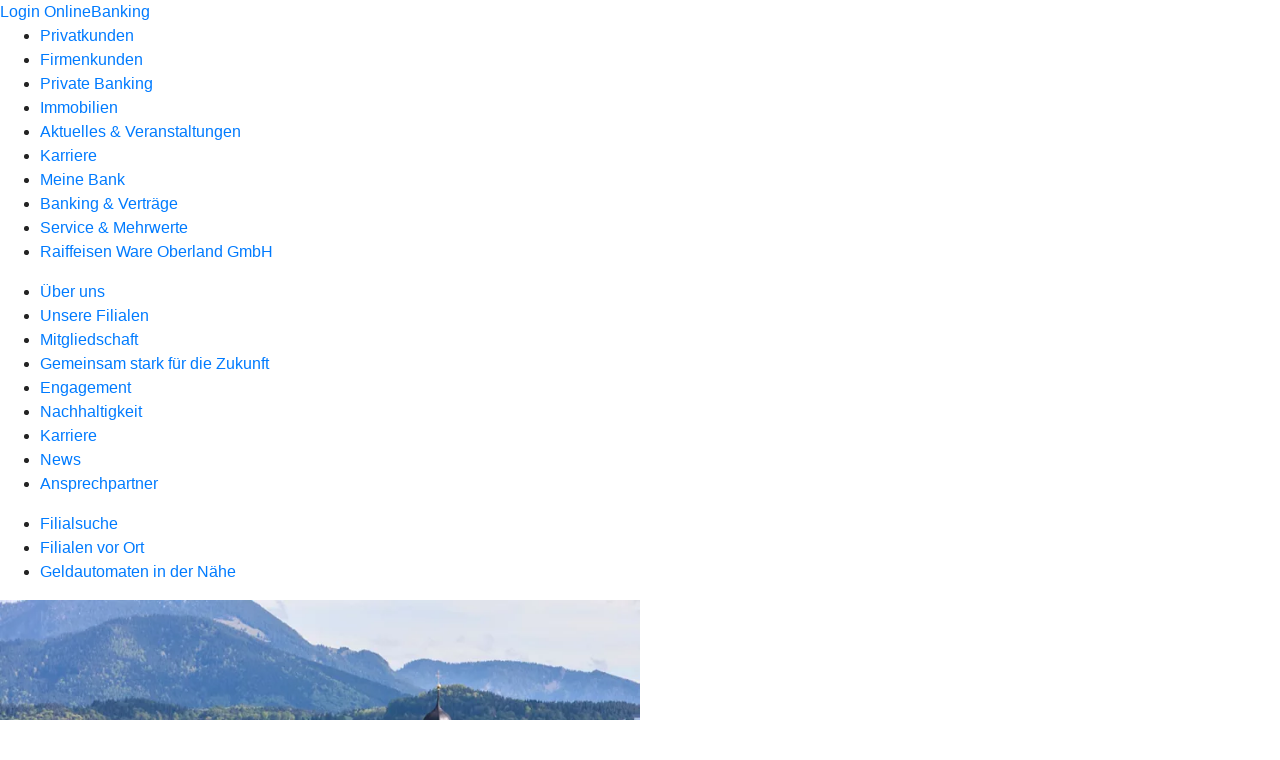

--- FILE ---
content_type: text/html
request_url: https://www.oberlandbank.de/meine-bank/filialen/filialen-vor-ort/filiale-irschenberg.html
body_size: 210008
content:
<!DOCTYPE html><html lang="de-DE"><head><script type="text/javascript" src="/ruxitagentjs_ICA7NVfqrux_10327251022105625.js" data-dtconfig="rid=RID_-1465525162|rpid=-1452039678|domain=oberlandbank.de|reportUrl=/rb_0133a78f-f5b1-4db1-823f-66ff76e5deae|uam=1|app=73333e4efdd05646|coo=1|owasp=1|featureHash=ICA7NVfqrux|rdnt=1|uxrgce=1|bp=3|cuc=j0no77zv|mel=100000|expw=1|dpvc=1|ssv=4|lastModification=1768502208191|tp=500,50,0|srbbv=2|agentUri=/ruxitagentjs_ICA7NVfqrux_10327251022105625.js"></script><meta charset="utf-8"><title>Raiffeisenbank im Oberland eG - Filiale Irschenberg - Raiffeisenbank im Oberland eG</title><meta name="viewport" content="width=device-width,initial-scale=1"><meta name="portal_theme" content="1147_0"><meta name="domain" content=".oberlandbank.de"><meta property="og:description" name="description" content="Ihre Filiale Irschenberg der Raiffeisenbank im Oberland eG – persönliche Beratung zu Konto, Kredit, Baufinanzierung und Geldanlage. Jetzt Termin vereinbaren!"><meta property="og:title" content="Raiffeisenbank im Oberland eG - Filiale Irschenberg"><meta property="og:image" content="https://atruvia.scene7.com/is/image/atruvia/Irschenberg_930x270?ts&#x3D;1750143874695"><meta name="google-site-verification" content="rbCzy8q0BtZvn0vL384rsHErDYHOWBWjLW290420cYE"><meta name="msvalidate.01" content="B44117245B158F2922D47B902BDDA907"><link rel="canonical" href="https://www.oberlandbank.de/meine-bank/filialen/filialen-vor-ort/filiale-irschenberg.html"><link rel="icon" href="https://atruvia.scene7.com/is/image/atruvia/Favicon-480x480"><link rel="preload" href="/kf-theme/assets?f=assets/bundle_rel.css" type="text/css" as="style"><link rel="stylesheet" href="/kf-theme/assets?f=assets/bundle_rel.css" title="kf-theme-bundle"><link rel="preload" href="/kf-theme/assets?f=assets/1147_0.css&a=LIGHT" type="text/css" as="style"><link rel="stylesheet" href="/kf-theme/assets?f=assets/1147_0.css&a=LIGHT" type="text/css" id="theme-colors"><link rel="stylesheet" href="/styles.f3e8a5cbc7091186.css"><link rel="modulepreload" class="preloaded-external-script" href="/serviceproxy/nlm-marketing-ui/otLoader.js" data-automation-id="marketing-consent-manager" nonce="ded0467f2664cad038436441985faacea144f324" data-async><link rel="modulepreload" class="preloaded-external-script" href="/serviceproxy/nlm-marketing-ui/adlLoader.js" data-automation-id="marketing-tag-manager" nonce="173084cbf49c9bee86905cf2c9892bcbfad05c1f" data-async><link rel="modulepreload" class="preloaded-external-script" href="/serviceproxy/nlm-marketing-ui/adobe-client-data-layer.min.js" data-automation-id="marketing-data-layer" nonce="b6b9477688dffd3eb0a992af8a07a0eaf944a3f8" data-async><link rel="modulepreload" class="preloaded-external-script" href="/serviceproxy/nlm-marketing-ui/otLoader.js" data-automation-id="marketing-consent-manager" nonce="404294f6e5539e1ac2720efad0f65f8357b177a5" data-async><link rel="modulepreload" class="preloaded-external-script" href="/serviceproxy/nlm-marketing-ui/adlLoader.js" data-automation-id="marketing-tag-manager" nonce="6961f52549d645dd034f2a40830a335910382786" data-async><link rel="modulepreload" class="preloaded-external-script" href="/serviceproxy/nlm-marketing-ui/adobe-client-data-layer.min.js" data-automation-id="marketing-data-layer" nonce="f0505c6aa61546d89e1098b1aa4bc115a6398e8f" data-async><link rel="modulepreload" href="/serviceproxy/homepage-cms-renderer-ui/main.js" data-automation-id="cms-renderer-ultimate-script" async></head><body><hra-root data-build-tag="25.12.2" data-env="PROD" data-renderer="cms-renderer-ultimate"><header class="hp-header"><a href="/services_cloud/portal" class="hp-portal-link" target="_blank">Login OnlineBanking</a><hra-header-nav><section slot="header-navigation"><nav class="hp-navigation" aria-label="Navigation"><ul class="nav-primary"><li><a href="/privatkunden.html" aria-label="Privatkunden">Privatkunden</a></li><li><a href="/firmenkunden.html" aria-label="Firmenkunden">Firmenkunden</a></li><li><a href="/private-banking.html" aria-label="Private Banking">Private Banking</a></li><li><a href="/immobilien.html" aria-label="Immobilien">Immobilien</a></li><li><a href="/aktuelles-und-veranstaltungen.html" aria-label="Aktuelles &amp; Veranstaltungen">Aktuelles &amp; Veranstaltungen</a></li><li><a href="/karriere.html" aria-label="Karriere">Karriere</a></li><li class="active"><a href="/meine-bank.html" aria-label="Meine Bank">Meine Bank</a></li><li><a href="/banking-und-vertraege.html" aria-label="Banking &amp; Verträge">Banking &amp; Verträge</a></li><li><a href="/service.html" aria-label="Service &amp; Mehrwerte">Service &amp; Mehrwerte</a></li><li><a href="https://www.oberlandware.de/" aria-label="Raiffeisen Ware Oberland GmbH">Raiffeisen Ware Oberland GmbH</a></li></ul></nav><nav class="hp-navigation" aria-label="Zweite Navigationsebene"><ul class="nav-secondary"><li><a href="/meine-bank/ueber-uns.html" aria-label="Über uns">Über uns</a></li><li class="active"><a href="/meine-bank/filialen.html" aria-label="Unsere Filialen">Unsere Filialen</a></li><li><a href="/meine-bank/mitgliedschaft.html" aria-label="Mitgliedschaft">Mitgliedschaft</a></li><li><a href="/meine-bank/gemeinsam-stark-fuer-die-zukunft.html" aria-label="Gemeinsam stark für die Zukunft">Gemeinsam stark für die Zukunft</a></li><li><a href="/meine-bank/engagement.html" aria-label="Engagement">Engagement</a></li><li><a href="/meine-bank/nachhaltigkeit.html" aria-label="Nachhaltigkeit">Nachhaltigkeit</a></li><li><a href="/meine-bank/karriere.html" aria-label="Karriere">Karriere</a></li><li><a href="/meine-bank/news.html" aria-label="News">News</a></li><li><a href="/meine-bank/ansprechpartner.html" aria-label="Ansprechpartner">Ansprechpartner</a></li></ul></nav><nav class="hp-navigation" aria-label="Dritte Navigationsebene"><ul class="nav-third"><li><a href="/meine-bank/filialen/filialsuche.html" aria-label="Filialsuche">Filialsuche</a></li><li class="active"><a href="/meine-bank/filialen/filialen-vor-ort.html" aria-label="Filialen vor Ort">Filialen vor Ort</a></li><li><a href="/meine-bank/filialen/geldautomatensuche.html" aria-label="Geldautomaten in der Nähe">Geldautomaten in der Nähe</a></li></ul></nav></section></hra-header-nav></header><main class="hp-main"><article class="render-containerClasses-container render-cmsid-parsys_openerstage render-component-web-okp-opener-50-50" data-cta-resource-type="openerstage" data-render-containerclasses="container" data-render-cmsid="parsys_openerstage" data-render-component="okp-opener-50-50"><picture><source media="(max-width: 599px)" srcset="https://atruvia.scene7.com/is/image/atruvia/Irschenberg%20-%20Wilparting:3-2?wid=320&hei=2500&fit=constrain%2C1&dpr=off&network=on&bfc=on 320w, https://atruvia.scene7.com/is/image/atruvia/Irschenberg%20-%20Wilparting:3-2?wid=480&hei=2500&fit=constrain%2C1&dpr=off&network=on&bfc=on 480w, https://atruvia.scene7.com/is/image/atruvia/Irschenberg%20-%20Wilparting:3-2?wid=640&hei=2500&fit=constrain%2C1&dpr=off&network=on&bfc=on 640w, https://atruvia.scene7.com/is/image/atruvia/Irschenberg%20-%20Wilparting:3-2?wid=800&hei=2500&fit=constrain%2C1&dpr=off&network=on&bfc=on 800w, https://atruvia.scene7.com/is/image/atruvia/Irschenberg%20-%20Wilparting:3-2?wid=1000&hei=2500&fit=constrain%2C1&dpr=off&network=on&bfc=on 1000w, https://atruvia.scene7.com/is/image/atruvia/Irschenberg%20-%20Wilparting:3-2?wid=1200&hei=2500&fit=constrain%2C1&dpr=off&network=on&bfc=on 1200w, https://atruvia.scene7.com/is/image/atruvia/Irschenberg%20-%20Wilparting:3-2?wid=1400&hei=2500&fit=constrain%2C1&dpr=off&network=on&bfc=on 1400w" sizes="100vw"><source media="(min-width: 600px) and (max-width: 1023px)" srcset="https://atruvia.scene7.com/is/image/atruvia/Irschenberg%20-%20Wilparting:3-2?wid=640&hei=2500&fit=constrain%2C1&dpr=off&network=on&bfc=on 640w, https://atruvia.scene7.com/is/image/atruvia/Irschenberg%20-%20Wilparting:3-2?wid=768&hei=2500&fit=constrain%2C1&dpr=off&network=on&bfc=on 768w, https://atruvia.scene7.com/is/image/atruvia/Irschenberg%20-%20Wilparting:3-2?wid=900&hei=2500&fit=constrain%2C1&dpr=off&network=on&bfc=on 900w, https://atruvia.scene7.com/is/image/atruvia/Irschenberg%20-%20Wilparting:3-2?wid=1024&hei=2500&fit=constrain%2C1&dpr=off&network=on&bfc=on 1024w, https://atruvia.scene7.com/is/image/atruvia/Irschenberg%20-%20Wilparting:3-2?wid=1280&hei=2500&fit=constrain%2C1&dpr=off&network=on&bfc=on 1280w, https://atruvia.scene7.com/is/image/atruvia/Irschenberg%20-%20Wilparting:3-2?wid=1536&hei=2500&fit=constrain%2C1&dpr=off&network=on&bfc=on 1536w, https://atruvia.scene7.com/is/image/atruvia/Irschenberg%20-%20Wilparting:3-2?wid=1792&hei=2500&fit=constrain%2C1&dpr=off&network=on&bfc=on 1792w, https://atruvia.scene7.com/is/image/atruvia/Irschenberg%20-%20Wilparting:3-2?wid=2048&hei=2500&fit=constrain%2C1&dpr=off&network=on&bfc=on 2048w" sizes="100vw"><source media="(min-width: 1024px) and (max-width: 1199px)" srcset="https://atruvia.scene7.com/is/image/atruvia/Irschenberg%20-%20Wilparting:3-2?wid=600&hei=2500&fit=constrain%2C1&dpr=off&network=on&bfc=on 600w, https://atruvia.scene7.com/is/image/atruvia/Irschenberg%20-%20Wilparting:3-2?wid=1200&hei=2500&fit=constrain%2C1&dpr=off&network=on&bfc=on 1200w, https://atruvia.scene7.com/is/image/atruvia/Irschenberg%20-%20Wilparting:3-2?wid=1500&hei=2500&fit=constrain%2C1&dpr=off&network=on&bfc=on 1500w, https://atruvia.scene7.com/is/image/atruvia/Irschenberg%20-%20Wilparting:3-2?wid=1800&hei=2500&fit=constrain%2C1&dpr=off&network=on&bfc=on 1800w, https://atruvia.scene7.com/is/image/atruvia/Irschenberg%20-%20Wilparting:3-2?wid=2100&hei=2500&fit=constrain%2C1&dpr=off&network=on&bfc=on 2100w, https://atruvia.scene7.com/is/image/atruvia/Irschenberg%20-%20Wilparting:3-2?wid=2400&hei=2500&fit=constrain%2C1&dpr=off&network=on&bfc=on 2400w" sizes="50vw"><source media="(min-width: 1200px) and (max-width: 1491px)" srcset="https://atruvia.scene7.com/is/image/atruvia/Irschenberg%20-%20Wilparting:3-2?wid=746&hei=2500&fit=constrain%2C1&dpr=off&network=on&bfc=on 746w, https://atruvia.scene7.com/is/image/atruvia/Irschenberg%20-%20Wilparting:3-2?wid=1120&hei=2500&fit=constrain%2C1&dpr=off&network=on&bfc=on 1120w, https://atruvia.scene7.com/is/image/atruvia/Irschenberg%20-%20Wilparting:3-2?wid=1492&hei=2500&fit=constrain%2C1&dpr=off&network=on&bfc=on 1492w, https://atruvia.scene7.com/is/image/atruvia/Irschenberg%20-%20Wilparting:3-2?wid=1865&hei=2500&fit=constrain%2C1&dpr=off&network=on&bfc=on 1865w, https://atruvia.scene7.com/is/image/atruvia/Irschenberg%20-%20Wilparting:3-2?wid=2238&hei=2500&fit=constrain%2C1&dpr=off&network=on&bfc=on 2238w, https://atruvia.scene7.com/is/image/atruvia/Irschenberg%20-%20Wilparting:3-2?wid=2611&hei=2500&fit=constrain%2C1&dpr=off&network=on&bfc=on 2611w, https://atruvia.scene7.com/is/image/atruvia/Irschenberg%20-%20Wilparting:3-2?wid=2984&hei=2500&fit=constrain%2C1&dpr=off&network=on&bfc=on 2984w" sizes="50vw"><source media="(min-width: 1492px)" srcset="https://atruvia.scene7.com/is/image/atruvia/Irschenberg%20-%20Wilparting:3-2?wid=746&hei=2500&fit=constrain%2C1&dpr=off&network=on&bfc=on 746w, https://atruvia.scene7.com/is/image/atruvia/Irschenberg%20-%20Wilparting:3-2?wid=1120&hei=2500&fit=constrain%2C1&dpr=off&network=on&bfc=on 1120w, https://atruvia.scene7.com/is/image/atruvia/Irschenberg%20-%20Wilparting:3-2?wid=1492&hei=2500&fit=constrain%2C1&dpr=off&network=on&bfc=on 1492w, https://atruvia.scene7.com/is/image/atruvia/Irschenberg%20-%20Wilparting:3-2?wid=1865&hei=2500&fit=constrain%2C1&dpr=off&network=on&bfc=on 1865w, https://atruvia.scene7.com/is/image/atruvia/Irschenberg%20-%20Wilparting:3-2?wid=2238&hei=2500&fit=constrain%2C1&dpr=off&network=on&bfc=on 2238w, https://atruvia.scene7.com/is/image/atruvia/Irschenberg%20-%20Wilparting:3-2?wid=2611&hei=2500&fit=constrain%2C1&dpr=off&network=on&bfc=on 2611w, https://atruvia.scene7.com/is/image/atruvia/Irschenberg%20-%20Wilparting:3-2?wid=2984&hei=2500&fit=constrain%2C1&dpr=off&network=on&bfc=on 2984w" sizes="50vw"><img src="https://atruvia.scene7.com/is/image/atruvia/Irschenberg%20-%20Wilparting:3-2?wid&#x3D;320&amp;hei&#x3D;2500&amp;fit&#x3D;constrain%2C1&amp;dpr&#x3D;off&amp;network&#x3D;on&amp;bfc&#x3D;on" alt="Eine malerische Landschaftsaufnahme mit einer großen, hellgelben Kirche mit dunklem Zwiebelturm in der Mitte. Sie ist umgeben von grünen Wiesen mit gelben Blumen und einer Baumallee. Im Hintergrund erheben sich bewaldete Berge unter einem teilweise bewölkten Himmel." title="Eine malerische Landschaftsaufnahme mit einer großen, hellgelben Kirche mit dunklem Zwiebelturm in der Mitte. Sie ist umgeben von grünen Wiesen mit gelben Blumen und einer Baumallee. Im Hintergrund erheben sich bewaldete Berge unter einem teilweise bewölk"></picture><h1 class="cms-header">Raiffeisenbank im Oberland eG</h1><h2 class="cms-sub-header">Filiale Irschenberg</h2><a href="tel:+498062774490" target="_blank" title="Jetzt anrufen - 08062 77449-0" tabindex="-1" class="cms-button render-containerClasses-container render-type-primary"><span class="cms-label">08062 77449-0</span> </a><a href="mailto:info@oberlandbank.de" target="_blank" title="Schreiben Sie uns!" tabindex="-1" class="cms-button render-containerClasses-container render-type-stroked"><span class="cms-label">info@oberlandbank.de</span></a><ul><li><a href="https://g.page/r/CY-Gt5tz1ciCEBM/review" target="_blank" title="Zum Google-Maps Eintrag" tabindex="-1" class="cms-button"><figure><i class="cms-icon" hidden>ic_daumen_hoch_24</i><figcaption class="cms-label">Bewerten Sie uns auf Google!</figcaption></figure></a></li></ul></article><div class="render-containerClasses-container render-cmsid-parsys_layout render-component-web-okp-layout render-topLevel-true render-backgroundColor-none render-layoutWidth-col-md render-direction-row render-flexClasses-align-items-start render-flexClasses-justify-content-start render-paddingStyle-padding-top-none render-paddingStyle-padding-right-none render-paddingStyle-padding-bottom-m render-paddingStyle-padding-left-none" data-cta-resource-type="layout" data-render-containerclasses="container" data-render-cmsid="parsys_layout" data-render-component="okp-layout" data-render-toplevel="true" data-render-backgroundcolor="none" data-render-layoutwidth="col-md" data-render-direction="row" data-render-flexclasses="align-items-start justify-content-start" data-render-paddingstyle="padding-top-none padding-right-none padding-bottom-m padding-left-none"><div class="render-layoutClasses-col-md render-cmsid-parsys_layout_layout render-component-web-okp-layout render-topLevel-false render-backgroundColor-none render-layoutWidth-col-md render-direction-col render-flexClasses-align-items-sm-start render-flexClasses-justify-content-start render-paddingStyle-padding-top-s render-paddingStyle-padding-right-s render-paddingStyle-padding-bottom-s render-paddingStyle-padding-left-s" data-cta-resource-type="layout" data-render-layoutclasses="col-md" data-render-cmsid="parsys_layout_layout" data-render-component="okp-layout" data-render-toplevel="false" data-render-backgroundcolor="none" data-render-layoutwidth="col-md" data-render-direction="col" data-render-flexclasses="align-items-sm-start justify-content-start" data-render-paddingstyle="padding-top-s padding-right-s padding-bottom-s padding-left-s"><div class="render-cmsid-parsys_layout_layout_tabelle render-component-web-okp-tabelle" data-cta-resource-type="tabelle" data-render-cmsid="parsys_layout_layout_tabelle" data-render-component="okp-tabelle"><div class="cms-text"><table width="100%" cellspacing="0" cellpadding="1" border="1"><tbody><tr><td><strong>Anschrift</strong></td><td><strong>Raiffeisenbank im Oberland eG</strong><br>Filiale Irschenberg<br>Miesbacher Straße 11<br>83737 Irschenberg</td></tr><tr><td><strong>Kontakt</strong></td><td>Telefon  08062 77449-0<br>Fax  08062 77449-2504<br>E-Mail  <a href="mailto:info@oberlandbank.de" title="E-Mail schreiben an (((VRN_filiale: Geschäftsstelle))) Bad Tölz - Finanzturm" class="external">info@oberlandbank.de</a></td></tr></tbody></table></div></div><div class="render-cmsid-parsys_layout_layout_text_69181735 render-component-web-okp-text" data-cta-resource-type="text" data-render-cmsid="parsys_layout_layout_text_69181735" data-render-component="okp-text"></div></div><div class="render-layoutClasses-col-md-4 render-cmsid-parsys_layout_layout_copy render-component-web-okp-layout render-topLevel-false render-backgroundColor-none render-layoutWidth-col-md-4 render-direction-col render-flexClasses-align-items-sm-start render-flexClasses-justify-content-start render-paddingStyle-padding-top-s render-paddingStyle-padding-right-s render-paddingStyle-padding-bottom-s render-paddingStyle-padding-left-s" data-cta-resource-type="layout" data-render-layoutclasses="col-md-4" data-render-cmsid="parsys_layout_layout_copy" data-render-component="okp-layout" data-render-toplevel="false" data-render-backgroundcolor="none" data-render-layoutwidth="col-md-4" data-render-direction="col" data-render-flexclasses="align-items-sm-start justify-content-start" data-render-paddingstyle="padding-top-s padding-right-s padding-bottom-s padding-left-s"><div class="render-cmsid-parsys_layout_layout_copy_text render-component-web-okp-text" data-cta-resource-type="text" data-render-cmsid="parsys_layout_layout_copy_text" data-render-component="okp-text"><h2>SB-Ausstattung</h2><ul class="checked"><li>Geldautomat</li><li>Kontoauszugsdrucker</li></ul></div></div></div><div class="render-containerClasses-container render-cmsid-parsys_layout_copy render-component-web-okp-layout render-topLevel-true render-backgroundColor-none render-layoutWidth-col-md render-direction-row render-flexClasses-align-items-start render-flexClasses-justify-content-start render-paddingStyle-padding-top-none render-paddingStyle-padding-right-none render-paddingStyle-padding-bottom-m render-paddingStyle-padding-left-none" data-cta-resource-type="layout" data-render-containerclasses="container" data-render-cmsid="parsys_layout_copy" data-render-component="okp-layout" data-render-toplevel="true" data-render-backgroundcolor="none" data-render-layoutwidth="col-md" data-render-direction="row" data-render-flexclasses="align-items-start justify-content-start" data-render-paddingstyle="padding-top-none padding-right-none padding-bottom-m padding-left-none"><div class="render-layoutClasses-col-md render-cmsid-parsys_layout_copy_layout render-component-web-okp-layout render-topLevel-false render-backgroundColor-none render-layoutWidth-col-md render-direction-col render-flexClasses-align-items-sm-start render-flexClasses-justify-content-start render-paddingStyle-padding-top-s render-paddingStyle-padding-right-s render-paddingStyle-padding-bottom-s render-paddingStyle-padding-left-s" data-cta-resource-type="layout" data-render-layoutclasses="col-md" data-render-cmsid="parsys_layout_copy_layout" data-render-component="okp-layout" data-render-toplevel="false" data-render-backgroundcolor="none" data-render-layoutwidth="col-md" data-render-direction="col" data-render-flexclasses="align-items-sm-start justify-content-start" data-render-paddingstyle="padding-top-s padding-right-s padding-bottom-s padding-left-s"><div class="render-cmsid-parsys_layout_copy_layout_tabelle_587600670 render-component-web-okp-tabelle" data-cta-resource-type="tabelle" data-render-cmsid="parsys_layout_copy_layout_tabelle_587600670" data-render-component="okp-tabelle"><div class="cms-text"><table><thead><tr><th>Wochentag</th><th>Vormittag</th><th>Nachmittag</th></tr></thead><tbody><tr><td>Montag</td><td>08:30 - 12:00</td><td>14:00 - 16:00</td></tr><tr><td>Dienstag</td><td></td><td></td></tr><tr><td>Mittwoch</td><td></td><td></td></tr><tr><td>Donnerstag</td><td>08:30 - 12:00</td><td>14:00 - 18:00</td></tr><tr><td>Freitag</td><td>08:30 - 12:00</td><td>14:00 - 16:00</td></tr></tbody></table></div></div></div><div class="render-layoutClasses-col-md-4 render-cmsid-parsys_layout_copy_layout_copy render-component-web-okp-layout render-topLevel-false render-backgroundColor-none render-layoutWidth-col-md-4 render-direction-col render-flexClasses-align-items-sm-start render-flexClasses-justify-content-start render-paddingStyle-padding-top-s render-paddingStyle-padding-right-s render-paddingStyle-padding-bottom-s render-paddingStyle-padding-left-s" data-cta-resource-type="layout" data-render-layoutclasses="col-md-4" data-render-cmsid="parsys_layout_copy_layout_copy" data-render-component="okp-layout" data-render-toplevel="false" data-render-backgroundcolor="none" data-render-layoutwidth="col-md-4" data-render-direction="col" data-render-flexclasses="align-items-sm-start justify-content-start" data-render-paddingstyle="padding-top-s padding-right-s padding-bottom-s padding-left-s"><div class="render-cmsid-parsys_layout_copy_layout_copy_text render-component-web-okp-text" data-cta-resource-type="text" data-render-cmsid="parsys_layout_copy_layout_copy_text" data-render-component="okp-text"><h2>Beratungszeiten</h2><h3>nach vorheriger Terminvereinbarung</h3><p><strong>Montag bis Freitag von 08:00 Uhr bis 19:00 Uhr</strong></p><p>Unsere Beraterinnen und Berater stehen Ihnen gerne für eine telefonische Terminvereinbarung zur Verfügung.</p></div></div></div><div class="render-containerClasses-container render-cmsid-parsys_text_copy_copy_copy render-component-web-okp-text" data-cta-resource-type="text" data-render-containerclasses="container" data-render-cmsid="parsys_text_copy_copy_copy" data-render-component="okp-text"><h2 style="text-align:center">Service-Vertretungen in der Nähe</h2></div><section class="render-containerClasses-container render-cmsid-parsys_teaserliste_copy_cop render-component-web-okp-dynamische-teaser-liste render-backgroundColor-dunkel" data-cta-resource-type="teaserliste" data-render-containerclasses="container" data-render-cmsid="parsys_teaserliste_copy_cop" data-render-component="okp-dynamische-teaser-liste" data-render-backgroundcolor="dunkel"><h2 class="cms-header">Dienstag</h2><article class="render-cmsid-parsys_teaserliste_copy_cop_text_textteaser render-component-web-okp-text-teaser render-mediaType-icon render-highlight-null render-linkType-standard" data-cta-resource-type="textteaser" data-render-cmsid="parsys_teaserliste_copy_cop_text_textteaser" data-render-component="okp-text-teaser" data-render-mediatype="icon" data-render-highlight="null" data-render-linktype="standard"><h3 class="cms-overline">Raiffeisenbank im Oberland eG</h3><h2 class="cms-title">Filiale Miesbach</h2><div class="cms-text"><p>Rathausstraße 1<br>83714 Miesbach</p><p>Telefon  08025 284-0</p></div><a href="/meine-bank/filialen/filialen-vor-ort/filiale-miesbach.html" target="_blank" title="Details zur Fililale Miesbach - Link öffnet in neuem Fenster" tabindex="0" class="cms-link"><span class="cms-label">Weitere Informationen »</span> <i class="cms-icon" hidden>ic_metanavigation_meine_bank_24</i></a></article><article class="render-cmsid-parsys_teaserliste_copy_cop_text_textteaser_copy render-component-web-okp-text-teaser render-mediaType-icon render-highlight-null render-linkType-standard" data-cta-resource-type="textteaser" data-render-cmsid="parsys_teaserliste_copy_cop_text_textteaser_copy" data-render-component="okp-text-teaser" data-render-mediatype="icon" data-render-highlight="null" data-render-linktype="standard"><h3 class="cms-overline">Raiffeisenbank im Oberland eG</h3><h2 class="cms-title">Filiale Fischbachau</h2><div class="cms-text"><p>Kirchplatz 3<br>83730 Fischbachau</p><p>Telefon  08028 9059-0</p></div><a href="/meine-bank/filialen/filialen-vor-ort/filiale-fischbachau.html" target="_blank" title="Details zur Fililale Fischbachau - Link öffnet in neuem Fenster" tabindex="0" class="cms-link"><span class="cms-label">Weitere Informationen »</span> <i class="cms-icon" hidden>ic_metanavigation_meine_bank_24</i></a></article><article class="render-cmsid-parsys_teaserliste_copy_cop_text_textteaser_copy_344119160 render-component-web-okp-text-teaser render-mediaType-icon render-highlight-null render-linkType-standard" data-cta-resource-type="textteaser" data-render-cmsid="parsys_teaserliste_copy_cop_text_textteaser_copy_344119160" data-render-component="okp-text-teaser" data-render-mediatype="icon" data-render-highlight="null" data-render-linktype="standard"><h3 class="cms-overline">Raiffeisenbank im Oberland eG</h3><h2 class="cms-title">Filiale Weyarn</h2><div class="cms-text"><p>Ignaz-Günther-Straße 10<br>83629 Weyarn</p><p>Telefon  08020 9066-0</p></div><a href="/meine-bank/filialen/filialen-vor-ort/filiale-weyarn.html" target="_blank" title="Details zur Fililale Weyarn - Link öffnet in neuem Fenster" tabindex="0" class="cms-link"><span class="cms-label">Weitere Informationen »</span> <i class="cms-icon" hidden>ic_metanavigation_meine_bank_24</i></a></article></section><section class="render-containerClasses-container render-cmsid-parsys_teaserliste_copy_cop_88862271 render-component-web-okp-dynamische-teaser-liste render-backgroundColor-dunkel" data-cta-resource-type="teaserliste" data-render-containerclasses="container" data-render-cmsid="parsys_teaserliste_copy_cop_88862271" data-render-component="okp-dynamische-teaser-liste" data-render-backgroundcolor="dunkel"><h2 class="cms-header">Mittwoch</h2><article class="render-cmsid-parsys_teaserliste_copy_cop_88862271_text_textteaser render-component-web-okp-text-teaser render-mediaType-icon render-highlight-null render-linkType-standard" data-cta-resource-type="textteaser" data-render-cmsid="parsys_teaserliste_copy_cop_88862271_text_textteaser" data-render-component="okp-text-teaser" data-render-mediatype="icon" data-render-highlight="null" data-render-linktype="standard"><h3 class="cms-overline">Raiffeisenbank im Oberland eG</h3><h2 class="cms-title">Filiale Miesbach</h2><div class="cms-text"><p>Rathausstraße 1<br>83714 Miesbach</p><p>Telefon  08025 284-0</p></div><a href="/meine-bank/filialen/filialen-vor-ort/filiale-miesbach.html" target="_blank" title="Details zur Fililale Miesbach - Link öffnet in neuem Fenster" tabindex="0" class="cms-link"><span class="cms-label">Weitere Informationen »</span> <i class="cms-icon" hidden>ic_metanavigation_meine_bank_24</i></a></article></section><section class="render-containerClasses-container render-cmsid-parsys_karussel_copy render-component-web-okp-karussell render-rolling-true render-hideVisibility-false render-hideBullets-false render-count-1" data-cta-resource-type="karussel" data-render-containerclasses="container" data-render-cmsid="parsys_karussel_copy" data-render-component="okp-karussell" data-render-rolling="true" data-render-hidevisibility="false" data-render-hidebullets="false" data-render-count="1"><h2 class="cms-header">Weitere Ansprechpartner in den Fachabteilungen</h2>&#8249;<ul><li><article class="render-cmsid-parsys_karussel_copy_teaser_copy render-component-web-okp-visual-teaser render-mediaType-bild" data-cta-resource-type="teaser" data-render-cmsid="parsys_karussel_copy_teaser_copy" data-render-component="okp-visual-teaser" data-render-mediatype="bild"><img src="https://atruvia.scene7.com/is/image/atruvia/Team-Immobilien:3-2" alt="Vier Mitarbeiter des Immobilienteams, zwei Männer und zwei Frauen, in Geschäftskleidung mit Marken-Schals und Krawatten, stehen zusammen und lächeln." title="Vier Mitarbeiter des Immobilienteams, zwei Männer und zwei Frauen, in Geschäftskleidung mit Marken-Schals und Krawatten, stehen zusammen und lächeln." srcset="https://atruvia.scene7.com/is/image/atruvia/Team-Immobilien:3-2?wid&#x3D;488&amp;hei&#x3D;2500&amp;fit&#x3D;constrain%2C1&amp;dpr&#x3D;on&amp;network&#x3D;on&amp;bfc&#x3D;on 488w,https://atruvia.scene7.com/is/image/atruvia/Team-Immobilien:3-2?wid&#x3D;896&amp;hei&#x3D;2500&amp;fit&#x3D;constrain%2C1&amp;dpr&#x3D;on&amp;network&#x3D;on&amp;bfc&#x3D;on 896w,https://atruvia.scene7.com/is/image/atruvia/Team-Immobilien:3-2?wid&#x3D;312&amp;hei&#x3D;2500&amp;fit&#x3D;constrain%2C1&amp;dpr&#x3D;on&amp;network&#x3D;on&amp;bfc&#x3D;on 312w,https://atruvia.scene7.com/is/image/atruvia/Team-Immobilien:3-2?wid&#x3D;330&amp;hei&#x3D;2500&amp;fit&#x3D;constrain%2C1&amp;dpr&#x3D;on&amp;network&#x3D;on&amp;bfc&#x3D;on 330w,https://atruvia.scene7.com/is/image/atruvia/Team-Immobilien:3-2?wid&#x3D;598&amp;hei&#x3D;2500&amp;fit&#x3D;constrain%2C1&amp;dpr&#x3D;on&amp;network&#x3D;on&amp;bfc&#x3D;on 598w" sizes="(min-width: 1492px) 598px,(min-width: 1200px) 330px,(min-width: 1024px) 312px,(min-width: 600px) 896px,(min-width: 320px) 488px,488px" class="cms-image"><h3 class="cms-overline">Wir bringen Sie in die eigenen vier Wände</h3><h2 class="cms-title">Immobilien</h2><div class="cms-text"><p>Machen Sie Ihren Traum von den eigenen vier Wänden wahr: Hier finden Sie die richtige Immobilien.</p></div><a href="/meine-bank/ansprechpartner/immobilienvermittlung.html" target="_self" title="Weitere Informationen und Kontakt zu unserer Immobilienabteilung" tabindex="0" class="cms-link" data-cta-tracking-name="IFKontakt-Info-TeamImmo-LP"></a></article></li><li><article class="render-cmsid-parsys_karussel_copy_teaser_copy_copy render-component-web-okp-visual-teaser render-mediaType-bild" data-cta-resource-type="teaser" data-render-cmsid="parsys_karussel_copy_teaser_copy_copy" data-render-component="okp-visual-teaser" data-render-mediatype="bild"><img src="https://atruvia.scene7.com/is/image/atruvia/RBimOberland-PIA-Leitzachtal:3-2" alt="Eine lächelnde Cartoon-Figur einer Frau in einem blauen Anzug hält ein kleines Hausmodell in den Armen und steht auf einer grünen Wiese mit grasenden Kühen und Bergen im Hintergrund." title="Eine lächelnde Cartoon-Figur einer Frau in einem blauen Anzug hält ein kleines Hausmodell in den Armen und steht auf einer grünen Wiese mit grasenden Kühen und Bergen im Hintergrund." srcset="https://atruvia.scene7.com/is/image/atruvia/RBimOberland-PIA-Leitzachtal:3-2?wid&#x3D;488&amp;hei&#x3D;2500&amp;fit&#x3D;constrain%2C1&amp;dpr&#x3D;on&amp;network&#x3D;on&amp;bfc&#x3D;on 488w,https://atruvia.scene7.com/is/image/atruvia/RBimOberland-PIA-Leitzachtal:3-2?wid&#x3D;896&amp;hei&#x3D;2500&amp;fit&#x3D;constrain%2C1&amp;dpr&#x3D;on&amp;network&#x3D;on&amp;bfc&#x3D;on 896w,https://atruvia.scene7.com/is/image/atruvia/RBimOberland-PIA-Leitzachtal:3-2?wid&#x3D;312&amp;hei&#x3D;2500&amp;fit&#x3D;constrain%2C1&amp;dpr&#x3D;on&amp;network&#x3D;on&amp;bfc&#x3D;on 312w,https://atruvia.scene7.com/is/image/atruvia/RBimOberland-PIA-Leitzachtal:3-2?wid&#x3D;330&amp;hei&#x3D;2500&amp;fit&#x3D;constrain%2C1&amp;dpr&#x3D;on&amp;network&#x3D;on&amp;bfc&#x3D;on 330w,https://atruvia.scene7.com/is/image/atruvia/RBimOberland-PIA-Leitzachtal:3-2?wid&#x3D;598&amp;hei&#x3D;2500&amp;fit&#x3D;constrain%2C1&amp;dpr&#x3D;on&amp;network&#x3D;on&amp;bfc&#x3D;on 598w" sizes="(min-width: 1492px) 598px,(min-width: 1200px) 330px,(min-width: 1024px) 312px,(min-width: 600px) 896px,(min-width: 320px) 488px,488px" class="cms-image"><h3 class="cms-overline">Kontaktieren Sie uns</h3><h2 class="cms-title"> Baufinanzierungsberatung</h2><div class="cms-text"><p>Finden Sie hier Ihre regionalen Ansprechpartner für Baufinanzierung.</p></div><a href="/meine-bank/ansprechpartner/firmenkundenmanagement/baufinanzierungsberatung.html" target="_self" title="Zu den Ansprechpartnern der  Baufinanzierungsberatung" tabindex="0" class="cms-link" data-cta-tracking-name="IFKontakt-Info-FK-Team-Baufi"><span class="cms-label"> Baufinanzierungsberatung</span></a></article></li><li><article class="render-cmsid-parsys_karussel_copy_teaser render-component-web-okp-visual-teaser render-mediaType-bild" data-cta-resource-type="teaser" data-render-cmsid="parsys_karussel_copy_teaser" data-render-component="okp-visual-teaser" data-render-mediatype="bild"><img src="https://atruvia.scene7.com/is/image/atruvia/RAI-Zusatzlogo-2024-farbig-wei%C3%9F:3-2" alt="Ein stilisiertes Logo aus drei miteinander verbundenen, quadratischen Formen in Blau und Orange, daneben der handschriftlich wirkende Schriftzug &quot;Leidenschaftlich. Familiär. Professionell.&quot; in Blau und Orange." title="Ein stilisiertes Logo aus drei miteinander verbundenen, quadratischen Formen in Blau und Orange, daneben der handschriftlich " srcset="https://atruvia.scene7.com/is/image/atruvia/RAI-Zusatzlogo-2024-farbig-wei%C3%9F:3-2?wid&#x3D;488&amp;hei&#x3D;2500&amp;fit&#x3D;constrain%2C1&amp;dpr&#x3D;on&amp;network&#x3D;on&amp;bfc&#x3D;on 488w,https://atruvia.scene7.com/is/image/atruvia/RAI-Zusatzlogo-2024-farbig-wei%C3%9F:3-2?wid&#x3D;896&amp;hei&#x3D;2500&amp;fit&#x3D;constrain%2C1&amp;dpr&#x3D;on&amp;network&#x3D;on&amp;bfc&#x3D;on 896w,https://atruvia.scene7.com/is/image/atruvia/RAI-Zusatzlogo-2024-farbig-wei%C3%9F:3-2?wid&#x3D;312&amp;hei&#x3D;2500&amp;fit&#x3D;constrain%2C1&amp;dpr&#x3D;on&amp;network&#x3D;on&amp;bfc&#x3D;on 312w,https://atruvia.scene7.com/is/image/atruvia/RAI-Zusatzlogo-2024-farbig-wei%C3%9F:3-2?wid&#x3D;330&amp;hei&#x3D;2500&amp;fit&#x3D;constrain%2C1&amp;dpr&#x3D;on&amp;network&#x3D;on&amp;bfc&#x3D;on 330w,https://atruvia.scene7.com/is/image/atruvia/RAI-Zusatzlogo-2024-farbig-wei%C3%9F:3-2?wid&#x3D;598&amp;hei&#x3D;2500&amp;fit&#x3D;constrain%2C1&amp;dpr&#x3D;on&amp;network&#x3D;on&amp;bfc&#x3D;on 598w" sizes="(min-width: 1492px) 598px,(min-width: 1200px) 330px,(min-width: 1024px) 312px,(min-width: 600px) 896px,(min-width: 320px) 488px,488px" class="cms-image"><h3 class="cms-overline">Kontaktieren Sie uns</h3><h2 class="cms-title">Firmenkundenmanagement</h2><div class="cms-text"><p>Firmenkundenmanagement, Firmenkundenberatung, Baufinanzierungsberatung und Agrar-Finanzberatung</p></div><a href="/meine-bank/ansprechpartner/firmenkundenmanagement.html" target="_self" title="Zu den Ansprechpartnern im Firmenkundenmanagement" tabindex="0" class="cms-link" data-cta-tracking-name="IFKontakt-Info-FK-Team-FK"><span class="cms-label">Firmenkundenmanagement</span></a></article></li><li><article class="render-cmsid-parsys_karussel_copy_teaser_copy_649252400 render-component-web-okp-visual-teaser render-mediaType-bild" data-cta-resource-type="teaser" data-render-cmsid="parsys_karussel_copy_teaser_copy_649252400" data-render-component="okp-visual-teaser" data-render-mediatype="bild"><img src="https://atruvia.scene7.com/is/image/atruvia/VR_Oberland_100:3-2" alt="Eine Gruppe von elf Mitarbeitern und Mitarbeiterinnen des Private-Banking-Teams, gekleidet in Business-Kleidung mit Marken-Krawatten und -Schals, posiert lächelnd auf einer grünen Wiese vor Bäumen." title="Eine Gruppe von elf Mitarbeitern und Mitarbeiterinnen des Private-Banking-Teams, gekleidet in Business-Kleidung mit Marken-Krawatten und -Schals, posiert lächelnd auf einer grünen Wiese vor Bäumen." srcset="https://atruvia.scene7.com/is/image/atruvia/VR_Oberland_100:3-2?wid&#x3D;488&amp;hei&#x3D;2500&amp;fit&#x3D;constrain%2C1&amp;dpr&#x3D;on&amp;network&#x3D;on&amp;bfc&#x3D;on 488w,https://atruvia.scene7.com/is/image/atruvia/VR_Oberland_100:3-2?wid&#x3D;896&amp;hei&#x3D;2500&amp;fit&#x3D;constrain%2C1&amp;dpr&#x3D;on&amp;network&#x3D;on&amp;bfc&#x3D;on 896w,https://atruvia.scene7.com/is/image/atruvia/VR_Oberland_100:3-2?wid&#x3D;312&amp;hei&#x3D;2500&amp;fit&#x3D;constrain%2C1&amp;dpr&#x3D;on&amp;network&#x3D;on&amp;bfc&#x3D;on 312w,https://atruvia.scene7.com/is/image/atruvia/VR_Oberland_100:3-2?wid&#x3D;330&amp;hei&#x3D;2500&amp;fit&#x3D;constrain%2C1&amp;dpr&#x3D;on&amp;network&#x3D;on&amp;bfc&#x3D;on 330w,https://atruvia.scene7.com/is/image/atruvia/VR_Oberland_100:3-2?wid&#x3D;598&amp;hei&#x3D;2500&amp;fit&#x3D;constrain%2C1&amp;dpr&#x3D;on&amp;network&#x3D;on&amp;bfc&#x3D;on 598w" sizes="(min-width: 1492px) 598px,(min-width: 1200px) 330px,(min-width: 1024px) 312px,(min-width: 600px) 896px,(min-width: 320px) 488px,488px" class="cms-image"><h3 class="cms-overline">Kontaktieren Sie uns</h3><h2 class="cms-title">Private Banking Beratung</h2><div class="cms-text"><h3>Nachhaltige Finanzplanung für Ihr Privatvermögen</h3><p>Eine strukturierte Optimierung und Sicherung des privaten Vermögens ist anspruchsvoll. Es gilt, viele finanzielle Entscheidungen zu treffen. Dazu braucht es vertieftes Finanz-Know-how und Expertenwissen. </p></div><a href="/meine-bank/ansprechpartner/privatebanking.html" target="_self" title="Zu den Ansprechpartnern in der Private Banking Beratung" tabindex="0" class="cms-link" data-cta-tracking-name="IFKontakt-EMail-PB-Team"><span class="cms-label">Private Banking Beratung</span></a></article></li><li><article class="render-cmsid-parsys_karussel_copy_teaser_copy_1979796365 render-component-web-okp-visual-teaser render-mediaType-bild" data-cta-resource-type="teaser" data-render-cmsid="parsys_karussel_copy_teaser_copy_1979796365" data-render-component="okp-visual-teaser" data-render-mediatype="bild"><img src="https://atruvia.scene7.com/is/image/atruvia/20240507_RVD-Team-1:3-2" alt="Gruppenfoto des RVD-Teams, bestehend aus elf lächelnden Personen (fünf Frauen und sechs Männer) in Anzügen und Business-Kleidung, vor einem weißen Hintergrund." title="Gruppenfoto des RVD-Teams, bestehend aus elf lächelnden Personen (fünf Frauen und sechs Männer) in Anzügen und Business-Kleidung, vor einem weißen Hintergrund." srcset="https://atruvia.scene7.com/is/image/atruvia/20240507_RVD-Team-1:3-2?wid&#x3D;488&amp;hei&#x3D;2500&amp;fit&#x3D;constrain%2C1&amp;dpr&#x3D;on&amp;network&#x3D;on&amp;bfc&#x3D;on 488w,https://atruvia.scene7.com/is/image/atruvia/20240507_RVD-Team-1:3-2?wid&#x3D;896&amp;hei&#x3D;2500&amp;fit&#x3D;constrain%2C1&amp;dpr&#x3D;on&amp;network&#x3D;on&amp;bfc&#x3D;on 896w,https://atruvia.scene7.com/is/image/atruvia/20240507_RVD-Team-1:3-2?wid&#x3D;312&amp;hei&#x3D;2500&amp;fit&#x3D;constrain%2C1&amp;dpr&#x3D;on&amp;network&#x3D;on&amp;bfc&#x3D;on 312w,https://atruvia.scene7.com/is/image/atruvia/20240507_RVD-Team-1:3-2?wid&#x3D;330&amp;hei&#x3D;2500&amp;fit&#x3D;constrain%2C1&amp;dpr&#x3D;on&amp;network&#x3D;on&amp;bfc&#x3D;on 330w,https://atruvia.scene7.com/is/image/atruvia/20240507_RVD-Team-1:3-2?wid&#x3D;598&amp;hei&#x3D;2500&amp;fit&#x3D;constrain%2C1&amp;dpr&#x3D;on&amp;network&#x3D;on&amp;bfc&#x3D;on 598w" sizes="(min-width: 1492px) 598px,(min-width: 1200px) 330px,(min-width: 1024px) 312px,(min-width: 600px) 896px,(min-width: 320px) 488px,488px" class="cms-image"><h2 class="cms-title">Raiffeisenversicherungsdienst</h2><div class="cms-text"><p>Telefon: <a href="tel:0804179314000" title="Telefon">08041 7931-4000</a></p></div><a href="/meine-bank/ansprechpartner/raiffeisenversicherungsdienst.html" target="_blank" title="Jetzt informieren" tabindex="0" class="cms-link" data-cta-tracking-name="IFKontakt-EMail-RVDTeamvorOrt"><span class="cms-label">Jetzt informieren</span></a></article></li><li><article class="render-cmsid-parsys_karussel_copy_teaser_copy_1947693268 render-component-web-okp-visual-teaser render-mediaType-bild" data-cta-resource-type="teaser" data-render-cmsid="parsys_karussel_copy_teaser_copy_1947693268" data-render-component="okp-visual-teaser" data-render-mediatype="bild"><img src="https://atruvia.scene7.com/is/image/atruvia/RAI-Zusatzlogo-2024-farbig-wei%C3%9F:3-2" alt="Ein stilisiertes Logo aus drei miteinander verbundenen, quadratischen Formen in Blau und Orange, daneben der handschriftlich wirkende Schriftzug &quot;Leidenschaftlich. Familiär. Professionell.&quot; in Blau und Orange." title="Ein stilisiertes Logo aus drei miteinander verbundenen, quadratischen Formen in Blau und Orange, daneben der handschriftlich " srcset="https://atruvia.scene7.com/is/image/atruvia/RAI-Zusatzlogo-2024-farbig-wei%C3%9F:3-2?wid&#x3D;488&amp;hei&#x3D;2500&amp;fit&#x3D;constrain%2C1&amp;dpr&#x3D;on&amp;network&#x3D;on&amp;bfc&#x3D;on 488w,https://atruvia.scene7.com/is/image/atruvia/RAI-Zusatzlogo-2024-farbig-wei%C3%9F:3-2?wid&#x3D;896&amp;hei&#x3D;2500&amp;fit&#x3D;constrain%2C1&amp;dpr&#x3D;on&amp;network&#x3D;on&amp;bfc&#x3D;on 896w,https://atruvia.scene7.com/is/image/atruvia/RAI-Zusatzlogo-2024-farbig-wei%C3%9F:3-2?wid&#x3D;312&amp;hei&#x3D;2500&amp;fit&#x3D;constrain%2C1&amp;dpr&#x3D;on&amp;network&#x3D;on&amp;bfc&#x3D;on 312w,https://atruvia.scene7.com/is/image/atruvia/RAI-Zusatzlogo-2024-farbig-wei%C3%9F:3-2?wid&#x3D;330&amp;hei&#x3D;2500&amp;fit&#x3D;constrain%2C1&amp;dpr&#x3D;on&amp;network&#x3D;on&amp;bfc&#x3D;on 330w,https://atruvia.scene7.com/is/image/atruvia/RAI-Zusatzlogo-2024-farbig-wei%C3%9F:3-2?wid&#x3D;598&amp;hei&#x3D;2500&amp;fit&#x3D;constrain%2C1&amp;dpr&#x3D;on&amp;network&#x3D;on&amp;bfc&#x3D;on 598w" sizes="(min-width: 1492px) 598px,(min-width: 1200px) 330px,(min-width: 1024px) 312px,(min-width: 600px) 896px,(min-width: 320px) 488px,488px" class="cms-image"><h3 class="cms-overline">Kontaktieren Sie uns</h3><h2 class="cms-title">Agrar-Finanzberatung</h2><div class="cms-text"><p>Als Genossenschaftsbank teilen wir Ihre Werte und unterstützen Sie und Ihre Landwirtschaft mit maßgeschneiderten Finanzlösungen.</p></div><a href="/meine-bank/ansprechpartner/firmenkundenmanagement/agrar-finanzberatung.html" target="_self" title="Zu den Ansprechpartnern Agrar-Finanzberatung" tabindex="0" class="cms-link" data-cta-tracking-name="IFKontakt-Info-FK-Team-Agrar"><span class="cms-label">Agrar-Finanzberatung</span></a></article></li></ul>&#62;</section><div class="render-layoutClasses-stretchable-col render-layoutClasses-align-self-stretch render-containerClasses-container render-cmsid-parsys_horizontalline render-component-web-okp-horizontale-linie" data-cta-resource-type="horizontalline" data-render-layoutclasses="stretchable-col align-self-stretch" data-render-containerclasses="container" data-render-cmsid="parsys_horizontalline" data-render-component="okp-horizontale-linie"><hr></div><div class="render-containerClasses-container render-cmsid-parsys_layout_1654412506 render-component-web-okp-layout render-topLevel-true render-backgroundColor-primary render-layoutWidth-col-md render-direction-col render-flexClasses-align-items-sm-start render-flexClasses-justify-content-start render-classes-kf-color-primary-contrast render-classes-kf-bg-primary render-paddingStyle-padding-top-s render-paddingStyle-padding-right-s render-paddingStyle-padding-bottom-s render-paddingStyle-padding-left-s" data-cta-resource-type="layout" data-render-containerclasses="container" data-render-cmsid="parsys_layout_1654412506" data-render-component="okp-layout" data-render-toplevel="true" data-render-backgroundcolor="primary" data-render-layoutwidth="col-md" data-render-direction="col" data-render-flexclasses="align-items-sm-start justify-content-start" data-render-classes="kf-color-primary-contrast kf-bg-primary" data-render-paddingstyle="padding-top-s padding-right-s padding-bottom-s padding-left-s"><div class="render-cmsid-parsys_layout_1654412506_text render-component-web-okp-text" data-cta-resource-type="text" data-render-cmsid="parsys_layout_1654412506_text" data-render-component="okp-text"><h2>Das könnte Sie auch interessieren.</h2></div><section class="render-cmsid-parsys_layout_1654412506_teaser5050 render-component-web-okp-teaser-50-50 render-backgroundColor-keine render-type-primary render-position-pos-left" data-cta-resource-type="teaser5050" data-render-cmsid="parsys_layout_1654412506_teaser5050" data-render-component="okp-teaser-50-50" data-render-position="pos-left" data-render-backgroundcolor="keine" data-render-type="primary"><article><picture><source media="(max-width: 599px)" srcset="https://atruvia.scene7.com/is/image/atruvia/Newsletter%20-%201920x1080:3-2?wid=320&hei=2500&fit=constrain%2C1&dpr=off&network=on&bfc=on 320w, https://atruvia.scene7.com/is/image/atruvia/Newsletter%20-%201920x1080:3-2?wid=480&hei=2500&fit=constrain%2C1&dpr=off&network=on&bfc=on 480w, https://atruvia.scene7.com/is/image/atruvia/Newsletter%20-%201920x1080:3-2?wid=640&hei=2500&fit=constrain%2C1&dpr=off&network=on&bfc=on 640w, https://atruvia.scene7.com/is/image/atruvia/Newsletter%20-%201920x1080:3-2?wid=800&hei=2500&fit=constrain%2C1&dpr=off&network=on&bfc=on 800w, https://atruvia.scene7.com/is/image/atruvia/Newsletter%20-%201920x1080:3-2?wid=1000&hei=2500&fit=constrain%2C1&dpr=off&network=on&bfc=on 1000w, https://atruvia.scene7.com/is/image/atruvia/Newsletter%20-%201920x1080:3-2?wid=1200&hei=2500&fit=constrain%2C1&dpr=off&network=on&bfc=on 1200w, https://atruvia.scene7.com/is/image/atruvia/Newsletter%20-%201920x1080:3-2?wid=1400&hei=2500&fit=constrain%2C1&dpr=off&network=on&bfc=on 1400w" sizes="100vw"><source media="(min-width: 600px) and (max-width: 1023px)" srcset="https://atruvia.scene7.com/is/image/atruvia/Newsletter%20-%201920x1080:3-2?wid=640&hei=2500&fit=constrain%2C1&dpr=off&network=on&bfc=on 640w, https://atruvia.scene7.com/is/image/atruvia/Newsletter%20-%201920x1080:3-2?wid=768&hei=2500&fit=constrain%2C1&dpr=off&network=on&bfc=on 768w, https://atruvia.scene7.com/is/image/atruvia/Newsletter%20-%201920x1080:3-2?wid=900&hei=2500&fit=constrain%2C1&dpr=off&network=on&bfc=on 900w, https://atruvia.scene7.com/is/image/atruvia/Newsletter%20-%201920x1080:3-2?wid=1024&hei=2500&fit=constrain%2C1&dpr=off&network=on&bfc=on 1024w, https://atruvia.scene7.com/is/image/atruvia/Newsletter%20-%201920x1080:3-2?wid=1280&hei=2500&fit=constrain%2C1&dpr=off&network=on&bfc=on 1280w, https://atruvia.scene7.com/is/image/atruvia/Newsletter%20-%201920x1080:3-2?wid=1536&hei=2500&fit=constrain%2C1&dpr=off&network=on&bfc=on 1536w, https://atruvia.scene7.com/is/image/atruvia/Newsletter%20-%201920x1080:3-2?wid=1792&hei=2500&fit=constrain%2C1&dpr=off&network=on&bfc=on 1792w, https://atruvia.scene7.com/is/image/atruvia/Newsletter%20-%201920x1080:3-2?wid=2048&hei=2500&fit=constrain%2C1&dpr=off&network=on&bfc=on 2048w" sizes="50vw"><source media="(min-width: 1024px) and (max-width: 1199px)" srcset="https://atruvia.scene7.com/is/image/atruvia/Newsletter%20-%201920x1080:3-2?wid=600&hei=2500&fit=constrain%2C1&dpr=off&network=on&bfc=on 600w, https://atruvia.scene7.com/is/image/atruvia/Newsletter%20-%201920x1080:3-2?wid=1200&hei=2500&fit=constrain%2C1&dpr=off&network=on&bfc=on 1200w, https://atruvia.scene7.com/is/image/atruvia/Newsletter%20-%201920x1080:3-2?wid=1500&hei=2500&fit=constrain%2C1&dpr=off&network=on&bfc=on 1500w, https://atruvia.scene7.com/is/image/atruvia/Newsletter%20-%201920x1080:3-2?wid=1800&hei=2500&fit=constrain%2C1&dpr=off&network=on&bfc=on 1800w, https://atruvia.scene7.com/is/image/atruvia/Newsletter%20-%201920x1080:3-2?wid=2100&hei=2500&fit=constrain%2C1&dpr=off&network=on&bfc=on 2100w, https://atruvia.scene7.com/is/image/atruvia/Newsletter%20-%201920x1080:3-2?wid=2400&hei=2500&fit=constrain%2C1&dpr=off&network=on&bfc=on 2400w" sizes="50vw"><source media="(min-width: 1200px) and (max-width: 1491px)" srcset="https://atruvia.scene7.com/is/image/atruvia/Newsletter%20-%201920x1080:3-2?wid=746&hei=2500&fit=constrain%2C1&dpr=off&network=on&bfc=on 746w, https://atruvia.scene7.com/is/image/atruvia/Newsletter%20-%201920x1080:3-2?wid=1120&hei=2500&fit=constrain%2C1&dpr=off&network=on&bfc=on 1120w, https://atruvia.scene7.com/is/image/atruvia/Newsletter%20-%201920x1080:3-2?wid=1492&hei=2500&fit=constrain%2C1&dpr=off&network=on&bfc=on 1492w, https://atruvia.scene7.com/is/image/atruvia/Newsletter%20-%201920x1080:3-2?wid=1865&hei=2500&fit=constrain%2C1&dpr=off&network=on&bfc=on 1865w, https://atruvia.scene7.com/is/image/atruvia/Newsletter%20-%201920x1080:3-2?wid=2238&hei=2500&fit=constrain%2C1&dpr=off&network=on&bfc=on 2238w, https://atruvia.scene7.com/is/image/atruvia/Newsletter%20-%201920x1080:3-2?wid=2611&hei=2500&fit=constrain%2C1&dpr=off&network=on&bfc=on 2611w, https://atruvia.scene7.com/is/image/atruvia/Newsletter%20-%201920x1080:3-2?wid=2984&hei=2500&fit=constrain%2C1&dpr=off&network=on&bfc=on 2984w" sizes="50vw"><source media="(min-width: 1492px)" srcset="https://atruvia.scene7.com/is/image/atruvia/Newsletter%20-%201920x1080:3-2?wid=746&hei=2500&fit=constrain%2C1&dpr=off&network=on&bfc=on 746w, https://atruvia.scene7.com/is/image/atruvia/Newsletter%20-%201920x1080:3-2?wid=1120&hei=2500&fit=constrain%2C1&dpr=off&network=on&bfc=on 1120w, https://atruvia.scene7.com/is/image/atruvia/Newsletter%20-%201920x1080:3-2?wid=1492&hei=2500&fit=constrain%2C1&dpr=off&network=on&bfc=on 1492w, https://atruvia.scene7.com/is/image/atruvia/Newsletter%20-%201920x1080:3-2?wid=1865&hei=2500&fit=constrain%2C1&dpr=off&network=on&bfc=on 1865w, https://atruvia.scene7.com/is/image/atruvia/Newsletter%20-%201920x1080:3-2?wid=2238&hei=2500&fit=constrain%2C1&dpr=off&network=on&bfc=on 2238w, https://atruvia.scene7.com/is/image/atruvia/Newsletter%20-%201920x1080:3-2?wid=2611&hei=2500&fit=constrain%2C1&dpr=off&network=on&bfc=on 2611w, https://atruvia.scene7.com/is/image/atruvia/Newsletter%20-%201920x1080:3-2?wid=2984&hei=2500&fit=constrain%2C1&dpr=off&network=on&bfc=on 2984w" sizes="746px"><img src="https://atruvia.scene7.com/is/image/atruvia/Newsletter%20-%201920x1080:3-2?wid&#x3D;320&amp;hei&#x3D;2500&amp;fit&#x3D;constrain%2C1&amp;dpr&#x3D;off&amp;network&#x3D;on&amp;bfc&#x3D;on" alt="Ein dunkelblaues Bild mit weißem Text &quot;Newsletter&quot; und dem Logo der Raiffeisenbank im Oberland eG mit Slogan &quot;Leidenschaftlich. Familiär. Professionell.&quot;." title="Ein dunkelblaues Bild mit weißem Text &quot;Newsletter&quot; und dem Logo der Raiffeisenbank im Oberland eG mit Slogan &quot;Leidenschaftlich. Familiär. Professionell.&quot;."></picture><h2 class="cms-header">Anmeldung für unseren Privatkunden-Newsletter</h2><div class="cms-text"><p>Bleiben Sie auf dem Laufenden, mit dem Newsletter Ihrer Raiffeisenbank im Oberland eG.</p></div><a href="/service/newsletter/pk-newsletter-anmeldung.html" target="_blank" title="Zur Newsletter-Anmeldung für Privatkunden - Link öffnet in neuem Fenster" tabindex="-1" class="cms-button render-backgroundColor-keine render-type-primary render-position-pos-left"><span class="cms-label">Jetzt anmelden!</span></a></article></section></div><div class="render-layoutClasses-stretchable-col render-layoutClasses-align-self-stretch render-containerClasses-container render-cmsid-parsys_horizontalline_72303 render-component-web-okp-horizontale-linie" data-cta-resource-type="horizontalline" data-render-layoutclasses="stretchable-col align-self-stretch" data-render-containerclasses="container" data-render-cmsid="parsys_horizontalline_72303" data-render-component="okp-horizontale-linie"><hr></div><div class="render-containerClasses-container render-cmsid-parsys_linkliste_copy render-component-web-okp-linkliste render-darstellung-text render-position-rechts" data-cta-resource-type="linkliste" data-render-containerclasses="container" data-render-cmsid="parsys_linkliste_copy" data-render-component="okp-linkliste" data-render-darstellung="text" data-render-position="rechts"><div><h2 class="cms-header">Das könnte Sie auch interessieren.</h2><div><div class="render-cmsid-parsys_linkliste_copy_linklisteabschnitt render-sub-linkliste-abschnitt" data-render-cmsid="parsys_linkliste_copy_linklisteabschnitt" data-render-sub="linkliste-abschnitt"><h3 class="cms-abschnitt-header"></h3><ul><li><article class="render-component-web-okp-text-teaser render-linkType-standard render-cmsid-render-cmsid-parsys_linkliste_copy_linklisteabschnitt_linklistelink"><h2 class="cms-title">zum Online-Banking Login</h2><a href="https://www.oberlandbank.de/services_cloud/portal" target="_blank" title="Link zum Online-Banking Login - öffnet in neuem Fenster" tabindex="0" class="cms-link"><span class="cms-label">zum Online-Banking Login</span></a></article></li><li><article class="render-component-web-okp-text-teaser render-linkType-standard render-cmsid-render-cmsid-parsys_linkliste_copy_linklisteabschnitt_linklistelink_copy"><h2 class="cms-title">Online-Banking freischalten</h2><a href="/banking-und-vertraege/banking/banking-privatkunden/onlinebanking/onlinebanking-freischalten.html" target="_blank" title="Online-Banking freischalten" tabindex="0" class="cms-link"><span class="cms-label">Online-Banking freischalten</span></a></article></li><li><article class="render-component-web-okp-text-teaser render-linkType-standard render-cmsid-render-cmsid-parsys_linkliste_copy_linklisteabschnitt_linklistelink_copy_822901872"><h2 class="cms-title">Unsere Girokonten im Überblick</h2><a href="/privatkunden/girokonto-und-bezahlen/produkte/girokonto.html" target="_blank" title="Unsere Girokonten im Überblick" tabindex="0" class="cms-link"><span class="cms-label">Unsere Girokonten im Überblick</span></a></article></li></ul></div></div></div></div></main><aside><section slot="contact-widget"></section></aside><footer><section class="hp-footer-branch-locator"><a href="https://suche.geno-banken.de/#/?config.api_token&#x3D;3M75Bn5sWiFXVHxReLsiGzTB&amp;config.location_type&#x3D;bank&amp;filters.bank_code&#x3D;70169598&amp;config.layout_bank_code&#x3D;70169598&amp;config.autofit&#x3D;true&amp;config.template_override&#x3D;vrb" class="hp-footer-branch-locator" slot="branch-locator"></a></section><section class="hp-footer-social-links"><ul slot="social-media-links"><li class="ic_facebook_24"><a href="https://www.facebook.com/Raiffeisenbank.im.Oberland/" title="Facebook öffnen">Facebook öffnen</a></li><li class="ic_instagram_24"><a href="https://www.instagram.com/raiffeisenbank.im.oberland" title="Instagram öffnen">Instagram öffnen</a></li><li class="ic_kununu_24"><a href="https://www.kununu.com/de/raiffeisenbank-im-oberland-eg1" title="Kununu  öffnen">Kununu öffnen</a></li><li class="ic_linkedin_24"><a href="https://www.linkedin.com/company/10184595" title="LinkedIn öffnen">LinkedIn öffnen</a></li><li class="ic_wikipedia_24"><a href="https://de.wikipedia.org/wiki/Raiffeisenbank_im_Oberland" title="Wikipedia öffnen">Wikipedia öffnen</a></li><li class="ic_xing_24"><a href="https://www.xing.com/companies/raiffeisenbankimoberlandeg" title="Xing öffnen">Xing öffnen</a></li><li class="ic_youtube_24"><a href="https://www.youtube.com/channel/UCO5NkrmwEDkk-k7HHIpT5Eg" title="Youtube öffnen">Youtube öffnen</a></li></ul></section><section class="hp-footer-navigation"><hra-footer-nav><nav slot="footer-navigation" aria-label="Fußzeilennavigation"><ul class="nav-footer"><li><a href="/impressum.html" title="Impressum">Impressum</a></li><li><a href="/datenschutz.html" title="Datenschutz">Datenschutz</a></li><li><a href="/nutzungsbedingungen.html" title="Nutzungsbedingungen">Nutzungsbedingungen</a></li><li><a href="/rechtliche-hinweise.html" title="Rechtliche Hinweise">Rechtliche Hinweise</a></li><li><a href="/agb.html" title="AGB">AGB</a></li><li><a href="/barrierefreiheit.html" title="Barrierefreiheit">Barrierefreiheit</a></li></ul></nav></hra-footer-nav></section></footer></hra-root><script type="module" src="/runtime.aa1f25b2cd7a4bd5.js"></script><script type="module" src="/polyfills.e8d3e141fb580634.js"></script><script type="module" src="/main.891bb487cf66a444.js"></script><script type="application/json" data-automation-id="homepage-configuration-object">{"defaultLanguage":"de-DE","translations":[{"languageCode":"de-DE","loginButtonLabel":"Login OnlineBanking","searchBarLabel":"Filialsuche","title":"","suffix":"Raiffeisenbank im Oberland eG"}],"socialMediaLinks":[{"url":"https://www.facebook.com/Raiffeisenbank.im.Oberland/","icon":"ic_facebook_24","title":"Facebook &#xF6;ffnen"},{"url":"https://www.instagram.com/raiffeisenbank.im.oberland","icon":"ic_instagram_24","title":"Instagram &#xF6;ffnen"},{"url":"https://www.kununu.com/de/raiffeisenbank-im-oberland-eg1","icon":"ic_kununu_24","title":"Kununu  &#xF6;ffnen"},{"url":"https://www.linkedin.com/company/10184595","icon":"ic_linkedin_24","title":"LinkedIn &#xF6;ffnen"},{"url":"https://de.wikipedia.org/wiki/Raiffeisenbank_im_Oberland","icon":"ic_wikipedia_24","title":"Wikipedia &#xF6;ffnen"},{"url":"https://www.xing.com/companies/raiffeisenbankimoberlandeg","icon":"ic_xing_24","title":"Xing &#xF6;ffnen"},{"url":"https://www.youtube.com/channel/UCO5NkrmwEDkk-k7HHIpT5Eg","icon":"ic_youtube_24","title":"Youtube &#xF6;ffnen"}],"googleVerify":"rbCzy8q0BtZvn0vL384rsHErDYHOWBWjLW290420cYE","bingVerify":"B44117245B158F2922D47B902BDDA907","consentLayerOptionPersonal":true,"consentLayerOptionMarketing":true,"consentLayerOptionStatistic":true,"showSearchMenu":true,"showContactMenu":true,"searchFieldMode":"","branchSearchLink":"https://suche.geno-banken.de/#/?config.api_token=3M75Bn5sWiFXVHxReLsiGzTB&#x26;config.location_type=bank&#x26;filters.bank_code=70169598&#x26;config.layout_bank_code=70169598&#x26;config.autofit=true&#x26;config.template_override=vrb","branchSearchColorScheme":"vrb","showBranchSearchMenu":true}</script><script type="application/json" data-automation-id="homepage-content">{"statusCode":200,"contentPath":"/meine-bank/filialen/filialen-vor-ort/filiale-irschenberg.html","error":{},"meta":{"language":"de-DE","title":"Raiffeisenbank im Oberland eG - Filiale Irschenberg - Raiffeisenbank im Oberland eG","theme":"1147_0","googleVerify":"rbCzy8q0BtZvn0vL384rsHErDYHOWBWjLW290420cYE","bingVerify":"B44117245B158F2922D47B902BDDA907","robots":"","canonical":"https://www.oberlandbank.de/meine-bank/filialen/filialen-vor-ort/filiale-irschenberg.html","canonicalLink":"https://www.oberlandbank.de/meine-bank/filialen/filialen-vor-ort/filiale-irschenberg.html","branchOverviewUrl":"https://geno-banken.de/#/?config.api_token=HFfYeuAyRt8GysVt6gQxXEP3&#x26;filters.bank_code=70169598&#x26;config.template_override=vrb","favicon":"https://atruvia.scene7.com/is/image/atruvia/Favicon-480x480","ogTitle":"Raiffeisenbank im Oberland eG - Filiale Irschenberg","ogDescription":"Pers&#xF6;nliche Beratung zu Konto, Kredit, Baufinanzierung und Geldanlage.","ogImage":"https://atruvia.scene7.com/is/image/atruvia/Irschenberg_930x270?ts=1750143874695","ogLanguage":"de","description":"Ihre Filiale Irschenberg der Raiffeisenbank im Oberland eG &#x2013; pers&#xF6;nliche Beratung zu Konto, Kredit, Baufinanzierung und Geldanlage. Jetzt Termin vereinbaren!"},"main":{"type":"cmsContent","contentPath":"/meine-bank/filialen/filialen-vor-ort/filiale-irschenberg.html","basePath":"/meine-bank/filialen/filialen-vor-ort/filiale-irschenberg.html","subRouteQuery":"","title":"Raiffeisenbank im Oberland eG - Filiale Irschenberg - Raiffeisenbank im Oberland eG","language":"de-DE","noindex":false,"nofollow":false,"description":"Ihre Filiale Irschenberg der Raiffeisenbank im Oberland eG &#x2013; pers&#xF6;nliche Beratung zu Konto, Kredit, Baufinanzierung und Geldanlage. Jetzt Termin vereinbaren!","ogTitle":"Raiffeisenbank im Oberland eG - Filiale Irschenberg","ogDescription":"Pers&#xF6;nliche Beratung zu Konto, Kredit, Baufinanzierung und Geldanlage.","ogImage":"https://atruvia.scene7.com/is/image/atruvia/Irschenberg_930x270?ts=1750143874695","ogLanguage":"de","highlight":false,"header":{"navigation":[[{"title":"Privatkunden","path":"/privatkunden.html","active":false},{"title":"Firmenkunden","path":"/firmenkunden.html","active":false},{"title":"Private Banking","path":"/private-banking.html","active":false},{"title":"Immobilien","path":"/immobilien.html","active":false},{"title":"Aktuelles &#x26; Veranstaltungen","path":"/aktuelles-und-veranstaltungen.html","active":false},{"title":"Karriere","path":"/karriere.html","active":false},{"title":"Meine Bank","path":"/meine-bank.html","active":true},{"title":"Banking &#x26; Vertr&#xE4;ge","path":"/banking-und-vertraege.html","active":false},{"title":"Service &#x26; Mehrwerte","path":"/service.html","active":false},{"title":"Raiffeisen Ware Oberland GmbH","path":"https://www.oberlandware.de/","active":false}],[{"title":"&#xDC;ber uns","path":"/meine-bank/ueber-uns.html","active":false},{"title":"Unsere Filialen","path":"/meine-bank/filialen.html","active":true},{"title":"Mitgliedschaft","path":"/meine-bank/mitgliedschaft.html","active":false},{"title":"Gemeinsam stark f&#xFC;r die Zukunft","path":"/meine-bank/gemeinsam-stark-fuer-die-zukunft.html","active":false},{"title":"Engagement","path":"/meine-bank/engagement.html","active":false},{"title":"Nachhaltigkeit","path":"/meine-bank/nachhaltigkeit.html","active":false},{"title":"Karriere","path":"/meine-bank/karriere.html","active":false},{"title":"News","path":"/meine-bank/news.html","active":false},{"title":"Ansprechpartner","path":"/meine-bank/ansprechpartner.html","active":false}],[{"title":"Filialsuche","path":"/meine-bank/filialen/filialsuche.html","active":false},{"title":"Filialen vor Ort","path":"/meine-bank/filialen/filialen-vor-ort.html","active":true},{"title":"Geldautomaten in der N&#xE4;he","path":"/meine-bank/filialen/geldautomatensuche.html","active":false}],[{"title":"Bad T&#xF6;lz - Hauptstelle Flinth&#xF6;he","path":"/meine-bank/filialen/filialen-vor-ort/filiale-bad-toelz.html","active":false},{"title":"Egling","path":"/meine-bank/filialen/filialen-vor-ort/filiale-egling.html","active":false},{"title":"Fischbachau","path":"/meine-bank/filialen/filialen-vor-ort/filiale-fischbachau.html","active":false},{"title":"Gai&#xDF;ach","path":"/meine-bank/filialen/filialen-vor-ort/filiale-gaissach.html","active":false},{"title":"Hausham","path":"/meine-bank/filialen/filialen-vor-ort/filiale-hausham.html","active":false},{"title":"Irschenberg","path":"/meine-bank/filialen/filialen-vor-ort/filiale-irschenberg.html","active":true},{"title":"Lenggries","path":"/meine-bank/filialen/filialen-vor-ort/filiale-lenggries.html","active":false},{"title":"Miesbach","path":"/meine-bank/filialen/filialen-vor-ort/filiale-miesbach.html","active":false},{"title":"Reichersbeuern","path":"/meine-bank/filialen/filialen-vor-ort/filiale-reichersbeuern.html","active":false},{"title":"Schliersee","path":"/meine-bank/filialen/filialen-vor-ort/filiale-schliersee.html","active":false},{"title":"Waakirchen","path":"/meine-bank/filialen/filialen-vor-ort/filiale-waakirchen.html","active":false},{"title":"Warngau","path":"/meine-bank/filialen/filialen-vor-ort/filiale-warngau.html","active":false},{"title":"Weyarn","path":"/meine-bank/filialen/filialen-vor-ort/filiale-weyarn.html","active":false}]]},"footer":{"navigation":[{"title":"Impressum","path":"/impressum.html","active":false},{"title":"Datenschutz","path":"/datenschutz.html","active":false},{"title":"Nutzungsbedingungen","path":"/nutzungsbedingungen.html","active":false},{"title":"Rechtliche Hinweise","path":"/rechtliche-hinweise.html","active":false},{"title":"AGB","path":"/agb.html","active":false},{"title":"Barrierefreiheit","path":"/barrierefreiheit.html","active":false}]},"payload":{"navigationtitle":"","oglanguage":"de","keywords":["Raiffeisenbank im Oberland","Raiffeisenbank","Irschenberg","Filiale","Bankfiliale","Bankberatung","Geldautomat","Kontoer&#xF6;ffnung","Girokonto","Beratung","Kredit","Baufinanzierung","Geldanlage","EC-Karte","Filialsuche","regionale Bank","pers&#xF6;nliche Beratung","&#xD6;ffnungszeiten","Bank in der N&#xE4;he"],"contentId":"890bda4f-6401-474b-8d94-cf002101b688","description":"Ihre Filiale Irschenberg der Raiffeisenbank im Oberland eG &#x2013; pers&#xF6;nliche Beratung zu Konto, Kredit, Baufinanzierung und Geldanlage. Jetzt Termin vereinbaren!","ogtitle":"Raiffeisenbank im Oberland eG - Filiale Irschenberg","title":"Raiffeisenbank im Oberland eG - Filiale Irschenberg",":items":{"parsys":{":items":{"layout":{"backgroundColor":"none","cmsid":"parsys_layout","classes":"","containerClasses":"container","flexClasses":"align-items-start justify-content-start","layoutWidth":"col-md",":items":{"layout":{"backgroundColor":"none","cmsid":"parsys_layout_layout","classes":"","flexClasses":"align-items-sm-start justify-content-start","layoutWidth":"col-md",":items":{"text_69181735":{"cmsid":"parsys_layout_layout_text_69181735","layoutClasses":"",":type":"webcenter/vertriebsplattform/components/web/okp/text"},"tabelle":{"cmsid":"parsys_layout_layout_tabelle","layoutClasses":"",":type":"webcenter/vertriebsplattform/components/web/okp/tabelle","text":"&#x3C;table width=\"100%\" cellspacing=\"0\" cellpadding=\"1\" border=\"1\"&#x3E;\r\n&#x3C;tbody&#x3E;&#x3C;tr&#x3E;&#x3C;td&#x3E;&#x3C;strong&#x3E;Anschrift&#x3C;/strong&#x3E;&#x3C;/td&#x3E;\r\n&#x3C;td&#x3E;&#x3C;strong&#x3E;Raiffeisenbank im Oberland eG&#x3C;/strong&#x3E;&#x3C;br&#x3E;\r\nFiliale Irschenberg&#x3C;br&#x3E;\r\nMiesbacher Stra&#xDF;e 11&#x3C;br&#x3E;\r\n83737 Irschenberg&#x3C;/td&#x3E;\r\n&#x3C;/tr&#x3E;&#x3C;tr&#x3E;&#x3C;td&#x3E;&#x3C;strong&#x3E;Kontakt&#x3C;/strong&#x3E;&#x3C;/td&#x3E;\r\n&#x3C;td&#x3E;Telefon&#x26;nbsp; 08062 77449-0&#x3C;br&#x3E;\r\nFax&#x26;nbsp; 08062 77449-2504&#x3C;br&#x3E;\r\nE-Mail&#x26;nbsp; &#x3C;a href=\"mailto:info@oberlandbank.de\" title=\"E-Mail schreiben an (((VRN_filiale: Gesch&#xE4;ftsstelle))) Bad T&#xF6;lz - Finanzturm\" aria-label=\"E-Mail schreiben an (((VRN_filiale: Gesch&#xE4;ftsstelle))) Bad T&#xF6;lz - Finanzturm\" class=\"external\"&#x3E;info@oberlandbank.de&#x3C;/a&#x3E;&#x3C;/td&#x3E;\r\n&#x3C;/tr&#x3E;&#x3C;/tbody&#x3E;&#x3C;/table&#x3E;\r\n"}},"selfAlign":"","layoutClasses":"col-md",":type":"webcenter/vertriebsplattform/components/web/okp/layout",":itemsOrder":["tabelle","text_69181735"],"topLevel":false,"direction":"col","paddingStyle":"padding:16px 16px 16px 16px;"},"layout_copy":{"backgroundColor":"none","cmsid":"parsys_layout_layout_copy","classes":"","flexClasses":"align-items-sm-start justify-content-start","layoutWidth":"col-md-4",":items":{"text":{"cmsid":"parsys_layout_layout_copy_text","layoutClasses":"",":type":"webcenter/vertriebsplattform/components/web/okp/text","text":"&#x3C;h2&#x3E;SB-Ausstattung&#x3C;/h2&#x3E;\r\n&#x3C;ul class=\"checked\"&#x3E;\r\n&#x3C;li&#x3E;Geldautomat&#x3C;/li&#x3E;\r\n&#x3C;li&#x3E;Kontoauszugsdrucker&#x3C;/li&#x3E;\r\n&#x3C;/ul&#x3E;\r\n"}},"selfAlign":"","layoutClasses":"col-md-4",":type":"webcenter/vertriebsplattform/components/web/okp/layout",":itemsOrder":["text"],"topLevel":false,"direction":"col","paddingStyle":"padding:16px 16px 16px 16px;"}},"selfAlign":"","layoutClasses":"",":type":"webcenter/vertriebsplattform/components/web/okp/layout",":itemsOrder":["layout","layout_copy"],"topLevel":true,"direction":"row","paddingStyle":"padding:0px 0px 40px 0px;"},"teaserliste_copy_cop_88862271":{"backgroundColor":"dunkel","cmsid":"parsys_teaserliste_copy_cop_88862271","layoutClasses":"",":type":"webcenter/vertriebsplattform/components/web/okp/teaserliste","liste":{":items":{"textteaser":{"highlight":"null","contentHeadline":"Filiale Miesbach","buttonlabel":"Weitere Informationen &#xBB;","cmsid":"parsys_teaserliste_copy_cop_88862271_text_textteaser","layoutClasses":"",":type":"webcenter/vertriebsplattform/components/web/okp/textteaser","shape":"default","icon":"ic_metanavigation_meine_bank_24","link":{"nofollow":false,"external":false,"noreferrer":false,"title":"Details zur Fililale Miesbach - Link &#xF6;ffnet in neuem Fenster","url":"/meine-bank/filialen/filialen-vor-ort/filiale-miesbach.html","target":"_blank"},"contentHeadlinetype":"h2","text":"&#x3C;p&#x3E;Rathausstra&#xDF;e 1&#x3C;br&#x3E;\r\n83714 Miesbach&#x3C;/p&#x3E;\r\n&#x3C;p&#x3E;Telefon&#x26;nbsp; 08025 284-0&#x3C;/p&#x3E;\r\n","overline":"Raiffeisenbank im Oberland eG"}},":type":"webcenter/vertriebsplattform/components/web/okp/dropcomponent/textteaserdropcomponent",":itemsOrder":["textteaser"]},"containerClasses":"container","link":{"nofollow":false,"external":false,"noreferrer":false,"target":"_self"},"header":"Mittwoch","headertype":"h2"},"text_copy_copy_copy":{"cmsid":"parsys_text_copy_copy_copy","layoutClasses":"",":type":"webcenter/vertriebsplattform/components/web/okp/text","containerClasses":"container","text":"&#x3C;h2 style=\"text-align: center;\"&#x3E;Service-Vertretungen in der N&#xE4;he&#x3C;/h2&#x3E;\r\n"},"openerstage":{"buttonlabel2":"info@oberlandbank.de","image":{"reference":"https://atruvia.scene7.com/is/image/atruvia/Irschenberg%20-%20Wilparting?ts=1750262972013",":type":"foundation/components/image","alt":"Eine malerische Landschaftsaufnahme mit einer gro&#xDF;en, hellgelben Kirche mit dunklem Zwiebelturm in der Mitte. Sie ist umgeben von gr&#xFC;nen Wiesen mit gelben Blumen und einer Baumallee. Im Hintergrund erheben sich bewaldete Berge unter einem teilweise bew&#xF6;lkten Himmel.","width":1920,"dm":true,"title":"Eine malerische Landschaftsaufnahme mit einer gro&#xDF;en, hellgelben Kirche mit dunklem Zwiebelturm in der Mitte. Sie ist umgeben von gr&#xFC;nen Wiesen mit gelben Blumen und einer Baumallee. Im Hintergrund erheben sich bewaldete Berge unter einem teilweise bew&#xF6;lk","type":"JPEG","transparent":false,"height":1080},"cmsid":"parsys_openerstage","buttons":[{"nofollow":false,"external":false,"icon":"ic_daumen_hoch_24","noreferrer":false,"description":"Bewerten Sie uns auf Google!","title":"Zum Google-Maps Eintrag","url":"https://g.page/r/CY-Gt5tz1ciCEBM/review","target":"_blank"}],"containerClasses":"container","subtitel":"Filiale Irschenberg","secondary":{"nofollow":false,"external":false,"noreferrer":false,"title":"Schreiben Sie uns!","url":"mailto:info@oberlandbank.de","target":"_blank"},"hasMobileImage":false,"titel":"Raiffeisenbank im Oberland eG","layoutClasses":"",":type":"webcenter/vertriebsplattform/components/web/okp/openerstage","titelart":"h1","subtitelsart":"h2","verlinkung2":true,"primary":{"nofollow":false,"external":false,"noreferrer":false,"title":"Jetzt anrufen - 08062 77449-0","url":"tel:+498062774490","target":"_blank"},"buttonlabel1":"08062 77449-0"},"linkliste_copy":{"image":{":type":"webcenter/hidden","dm":false,"transparent":false},"cmsid":"parsys_linkliste_copy","darstellung":"text","containerClasses":"container","headertype":"h2","collapseTextTeasser":false,":items":{"linklisteabschnitt":{":items":{"linklistelink":{"auswahl":"standard","cmsid":"parsys_linkliste_copy_linklisteabschnitt_linklistelink","layoutClasses":"",":type":"webcenter/vertriebsplattform/components/web/okp/linklistelink","link":{"nofollow":false,"external":false,"noreferrer":false,"title":"Link zum Online-Banking Login - &#xF6;ffnet in neuem Fenster","url":"https://www.oberlandbank.de/services_cloud/portal","target":"_blank"},"linktitle":"zum Online-Banking Login"},"linklistelink_copy":{"auswahl":"standard","cmsid":"parsys_linkliste_copy_linklisteabschnitt_linklistelink_copy","layoutClasses":"",":type":"webcenter/vertriebsplattform/components/web/okp/linklistelink","link":{"nofollow":false,"external":false,"noreferrer":false,"title":"Online-Banking freischalten","url":"/banking-und-vertraege/banking/banking-privatkunden/onlinebanking/onlinebanking-freischalten.html","target":"_blank"},"linktitle":"Online-Banking freischalten"},"linklistelink_copy_822901872":{"auswahl":"standard","cmsid":"parsys_linkliste_copy_linklisteabschnitt_linklistelink_copy_822901872","layoutClasses":"",":type":"webcenter/vertriebsplattform/components/web/okp/linklistelink","link":{"nofollow":false,"external":false,"noreferrer":false,"title":"Unsere Girokonten im &#xDC;berblick","url":"/privatkunden/girokonto-und-bezahlen/produkte/girokonto.html","target":"_blank"},"linktitle":"Unsere Girokonten im &#xDC;berblick"}},"cmsid":"parsys_linkliste_copy_linklisteabschnitt","layoutClasses":"",":type":"webcenter/vertriebsplattform/components/web/okp/linklisteabschnitt","liste":[{"auswahl":"standard","cmsid":"parsys_linkliste_copy_linklisteabschnitt_linklistelink","layoutClasses":"",":type":"webcenter/vertriebsplattform/components/web/okp/linklistelink","link":{"nofollow":false,"external":false,"noreferrer":false,"title":"Link zum Online-Banking Login - &#xF6;ffnet in neuem Fenster","url":"https://www.oberlandbank.de/services_cloud/portal","target":"_blank"},"linktitle":"zum Online-Banking Login"},{"auswahl":"standard","cmsid":"parsys_linkliste_copy_linklisteabschnitt_linklistelink_copy","layoutClasses":"",":type":"webcenter/vertriebsplattform/components/web/okp/linklistelink","link":{"nofollow":false,"external":false,"noreferrer":false,"title":"Online-Banking freischalten","url":"/banking-und-vertraege/banking/banking-privatkunden/onlinebanking/onlinebanking-freischalten.html","target":"_blank"},"linktitle":"Online-Banking freischalten"},{"auswahl":"standard","cmsid":"parsys_linkliste_copy_linklisteabschnitt_linklistelink_copy_822901872","layoutClasses":"",":type":"webcenter/vertriebsplattform/components/web/okp/linklistelink","link":{"nofollow":false,"external":false,"noreferrer":false,"title":"Unsere Girokonten im &#xDC;berblick","url":"/privatkunden/girokonto-und-bezahlen/produkte/girokonto.html","target":"_blank"},"linktitle":"Unsere Girokonten im &#xDC;berblick"}],":itemsOrder":["linklistelink","linklistelink_copy","linklistelink_copy_822901872"],"breite":""}},"layoutClasses":"",":type":"webcenter/vertriebsplattform/components/web/okp/linkliste",":itemsOrder":["linklisteabschnitt"],"collapseLinkListe":false,"header":"Das k&#xF6;nnte Sie auch interessieren.","hintergrund":"","position":"rechts"},"layout_copy":{"backgroundColor":"none","cmsid":"parsys_layout_copy","classes":"","containerClasses":"container","flexClasses":"align-items-start justify-content-start","layoutWidth":"col-md",":items":{"layout":{"backgroundColor":"none","cmsid":"parsys_layout_copy_layout","classes":"","flexClasses":"align-items-sm-start justify-content-start","layoutWidth":"col-md",":items":{"tabelle_587600670":{"cmsid":"parsys_layout_copy_layout_tabelle_587600670","layoutClasses":"",":type":"webcenter/vertriebsplattform/components/web/okp/tabelle","text":"&#x3C;table&#x3E;\r\n&#x3C;thead&#x3E;&#x3C;tr&#x3E;&#x3C;th&#x3E;Wochentag&#x3C;/th&#x3E;\r\n&#x3C;th&#x3E;Vormittag&#x3C;/th&#x3E;\r\n&#x3C;th&#x3E;Nachmittag&#x3C;/th&#x3E;\r\n&#x3C;/tr&#x3E;&#x3C;/thead&#x3E;&#x3C;tbody&#x3E;&#x3C;tr&#x3E;&#x3C;td&#x3E;Montag&#x3C;/td&#x3E;\r\n&#x3C;td&#x3E;08:30 - 12:00&#x3C;/td&#x3E;\r\n&#x3C;td&#x3E;14:00 - 16:00&#x3C;/td&#x3E;\r\n&#x3C;/tr&#x3E;&#x3C;tr&#x3E;&#x3C;td&#x3E;Dienstag&#x3C;/td&#x3E;\r\n&#x3C;td&#x3E;&#x3C;/td&#x3E;\r\n&#x3C;td&#x3E;&#x3C;/td&#x3E;\r\n&#x3C;/tr&#x3E;&#x3C;tr&#x3E;&#x3C;td&#x3E;Mittwoch&#x3C;/td&#x3E;\r\n&#x3C;td&#x3E;&#x3C;/td&#x3E;\r\n&#x3C;td&#x3E;&#x3C;/td&#x3E;\r\n&#x3C;/tr&#x3E;&#x3C;tr&#x3E;&#x3C;td&#x3E;Donnerstag&#x3C;/td&#x3E;\r\n&#x3C;td&#x3E;08:30 - 12:00&#x3C;/td&#x3E;\r\n&#x3C;td&#x3E;14:00 - 18:00&#x3C;/td&#x3E;\r\n&#x3C;/tr&#x3E;&#x3C;tr&#x3E;&#x3C;td&#x3E;Freitag&#x3C;/td&#x3E;\r\n&#x3C;td&#x3E;08:30 - 12:00&#x3C;/td&#x3E;\r\n&#x3C;td&#x3E;14:00 - 16:00&#x3C;/td&#x3E;\r\n&#x3C;/tr&#x3E;&#x3C;/tbody&#x3E;&#x3C;/table&#x3E;\r\n"}},"selfAlign":"","layoutClasses":"col-md",":type":"webcenter/vertriebsplattform/components/web/okp/layout",":itemsOrder":["tabelle_587600670"],"topLevel":false,"direction":"col","paddingStyle":"padding:16px 16px 16px 16px;"},"layout_copy":{"backgroundColor":"none","cmsid":"parsys_layout_copy_layout_copy","classes":"","flexClasses":"align-items-sm-start justify-content-start","layoutWidth":"col-md-4",":items":{"text":{"cmsid":"parsys_layout_copy_layout_copy_text","layoutClasses":"",":type":"webcenter/vertriebsplattform/components/web/okp/text","text":"&#x3C;h2&#x3E;Beratungszeiten&#x3C;/h2&#x3E;\r\n&#x3C;h3&#x3E;nach vorheriger Terminvereinbarung&#x3C;/h3&#x3E;\r\n&#x3C;p&#x3E;&#x3C;strong&#x3E;Montag bis Freitag von 08:00 Uhr bis 19:00 Uhr&#x3C;/strong&#x3E;&#x3C;/p&#x3E;\r\n&#x3C;p&#x3E;Unsere Beraterinnen und Berater stehen Ihnen gerne f&#xFC;r eine telefonische Terminvereinbarung zur Verf&#xFC;gung.&#x3C;/p&#x3E;\r\n"}},"selfAlign":"","layoutClasses":"col-md-4",":type":"webcenter/vertriebsplattform/components/web/okp/layout",":itemsOrder":["text"],"topLevel":false,"direction":"col","paddingStyle":"padding:16px 16px 16px 16px;"}},"selfAlign":"","layoutClasses":"",":type":"webcenter/vertriebsplattform/components/web/okp/layout",":itemsOrder":["layout","layout_copy"],"topLevel":true,"direction":"row","paddingStyle":"padding:0px 0px 40px 0px;"},"horizontalline":{"cmsid":"parsys_horizontalline","layoutClasses":"stretchable-col align-self-stretch",":type":"webcenter/vertriebsplattform/components/web/okp/horizontalline","containerClasses":"container"},"horizontalline_72303":{"cmsid":"parsys_horizontalline_72303","layoutClasses":"stretchable-col align-self-stretch",":type":"webcenter/vertriebsplattform/components/web/okp/horizontalline","containerClasses":"container"},"layout_1654412506":{"backgroundColor":"primary","cmsid":"parsys_layout_1654412506","classes":"kf-color-primary-contrast kf-bg-primary","containerClasses":"container","flexClasses":"align-items-sm-start justify-content-start","layoutWidth":"col-md",":items":{"teaser5050":{"image":{"reference":"https://atruvia.scene7.com/is/image/atruvia/Newsletter%20-%201920x1080?ts=1750673921289",":type":"foundation/components/image","alt":"Ein dunkelblaues Bild mit wei&#xDF;em Text \"Newsletter\" und dem Logo der Raiffeisenbank im Oberland eG mit Slogan \"Leidenschaftlich. Famili&#xE4;r. Professionell.\".","width":1920,"dm":true,"title":"Ein dunkelblaues Bild mit wei&#xDF;em Text \"Newsletter\" und dem Logo der Raiffeisenbank im Oberland eG mit Slogan \"Leidenschaftlich. Famili&#xE4;r. Professionell.\".","type":"JPEG","transparent":false,"height":1080},"backgroundColor":"keine","cmsid":"parsys_layout_1654412506_teaser5050","ueberschrift":"Anmeldung f&#xFC;r unseren Privatkunden-Newsletter","link":{"nofollow":false,"external":false,"noreferrer":false,"title":"Zur Newsletter-Anmeldung f&#xFC;r Privatkunden - Link &#xF6;ffnet in neuem Fenster","url":"/service/newsletter/pk-newsletter-anmeldung.html","target":"_blank"},"type":"primary","layoutClasses":"",":type":"webcenter/vertriebsplattform/components/web/okp/teaser5050","ueberschriftsart":"h2","text":"&#x3C;p&#x3E;Bleiben Sie auf dem Laufenden, mit dem Newsletter Ihrer Raiffeisenbank im Oberland eG.&#x3C;/p&#x3E;\r\n","position":"pos_left","verlinkung2":false,"linktitel":"Jetzt anmelden!"},"text":{"cmsid":"parsys_layout_1654412506_text","layoutClasses":"",":type":"webcenter/vertriebsplattform/components/web/okp/text","text":"&#x3C;h2&#x3E;Das k&#xF6;nnte Sie auch interessieren.&#x3C;/h2&#x3E;\r\n"}},"selfAlign":"","layoutClasses":"",":type":"webcenter/vertriebsplattform/components/web/okp/layout",":itemsOrder":["text","teaser5050"],"topLevel":true,"direction":"col","paddingStyle":"padding:16px 16px 16px 16px;"},"karussel_copy":{"cmsid":"parsys_karussel_copy","containerClasses":"container","count":"1","hideVisibility":false,"headertype":"h2","hideBullets":false,":items":{"teaser_copy":{"image":{"reference":"https://atruvia.scene7.com/is/image/atruvia/Team-Immobilien?ts=1764150577727",":type":"foundation/components/image","alt":"Vier Mitarbeiter des Immobilienteams, zwei M&#xE4;nner und zwei Frauen, in Gesch&#xE4;ftskleidung mit Marken-Schals und Krawatten, stehen zusammen und l&#xE4;cheln.","width":6048,"dm":true,"title":"Vier Mitarbeiter des Immobilienteams, zwei M&#xE4;nner und zwei Frauen, in Gesch&#xE4;ftskleidung mit Marken-Schals und Krawatten, stehen zusammen und l&#xE4;cheln.","type":"JPEG","transparent":false,"height":4024},"contentHeadline":"Immobilien","cmsid":"parsys_karussel_copy_teaser_copy","layoutClasses":"",":type":"webcenter/vertriebsplattform/components/web/okp/teaser","grafik":"Bild","link":{"nofollow":false,"external":false,"noreferrer":false,"title":"Weitere Informationen und Kontakt zu unserer Immobilienabteilung","tracking":"IFKontakt-Info-TeamImmo-LP","url":"/meine-bank/ansprechpartner/immobilienvermittlung.html","target":"_self"},"contentHeadlinetype":"h2","text":"&#x3C;p&#x3E;Machen Sie Ihren Traum von den eigenen vier W&#xE4;nden wahr: Hier finden Sie die richtige Immobilien.&#x3C;/p&#x3E;\r\n","overline":"Wir bringen Sie in die eigenen vier W&#xE4;nde"},"teaser_copy_copy":{"image":{"reference":"https://atruvia.scene7.com/is/image/atruvia/RBimOberland-PIA-Leitzachtal?ts=1764151072161",":type":"foundation/components/image","alt":"Eine l&#xE4;chelnde Cartoon-Figur einer Frau in einem blauen Anzug h&#xE4;lt ein kleines Hausmodell in den Armen und steht auf einer gr&#xFC;nen Wiese mit grasenden K&#xFC;hen und Bergen im Hintergrund.","width":1920,"dm":true,"title":"Eine l&#xE4;chelnde Cartoon-Figur einer Frau in einem blauen Anzug h&#xE4;lt ein kleines Hausmodell in den Armen und steht auf einer gr&#xFC;nen Wiese mit grasenden K&#xFC;hen und Bergen im Hintergrund.","type":"JPEG","transparent":false,"height":1080},"contentHeadline":"&#x202F;Baufinanzierungsberatung","buttonlabel":"&#x202F;Baufinanzierungsberatung","cmsid":"parsys_karussel_copy_teaser_copy_copy","layoutClasses":"",":type":"webcenter/vertriebsplattform/components/web/okp/teaser","grafik":"Bild","link":{"nofollow":false,"external":false,"noreferrer":false,"title":"Zu den Ansprechpartnern der &#x202F;Baufinanzierungsberatung","tracking":"IFKontakt-Info-FK-Team-Baufi","url":"/meine-bank/ansprechpartner/firmenkundenmanagement/baufinanzierungsberatung.html","target":"_self"},"contentHeadlinetype":"h2","text":"&#x3C;p&#x3E;Finden Sie hier Ihre regionalen Ansprechpartner f&#xFC;r Baufinanzierung.&#x3C;/p&#x3E;\r\n","overline":"Kontaktieren Sie uns"},"teaser_copy_649252400":{"image":{"reference":"https://atruvia.scene7.com/is/image/atruvia/VR_Oberland_100?ts=1764149570200",":type":"foundation/components/image","alt":"Eine Gruppe von elf Mitarbeitern und Mitarbeiterinnen des Private-Banking-Teams, gekleidet in Business-Kleidung mit Marken-Krawatten und -Schals, posiert l&#xE4;chelnd auf einer gr&#xFC;nen Wiese vor B&#xE4;umen.","width":1316,"dm":true,"title":"Eine Gruppe von elf Mitarbeitern und Mitarbeiterinnen des Private-Banking-Teams, gekleidet in Business-Kleidung mit Marken-Krawatten und -Schals, posiert l&#xE4;chelnd auf einer gr&#xFC;nen Wiese vor B&#xE4;umen.","type":"JPEG","transparent":false,"height":743},"contentHeadline":"Private Banking Beratung","buttonlabel":"Private Banking Beratung","cmsid":"parsys_karussel_copy_teaser_copy_649252400","layoutClasses":"",":type":"webcenter/vertriebsplattform/components/web/okp/teaser","grafik":"Bild","link":{"nofollow":false,"external":false,"noreferrer":false,"title":"Zu den Ansprechpartnern in der Private Banking Beratung","tracking":"IFKontakt-EMail-PB-Team","url":"/meine-bank/ansprechpartner/privatebanking.html","target":"_self"},"contentHeadlinetype":"h2","text":"&#x3C;h3&#x3E;Nachhaltige Finanzplanung f&#xFC;r Ihr Privatverm&#xF6;gen&#x3C;/h3&#x3E;\r\n&#x3C;p&#x3E;Eine strukturierte Optimierung und Sicherung des privaten Verm&#xF6;gens ist anspruchsvoll. Es gilt, viele finanzielle Entscheidungen zu treffen. Dazu braucht es vertieftes Finanz-Know-how und Expertenwissen.&#xA0;&#x3C;/p&#x3E;\r\n","overline":"Kontaktieren Sie uns"},"teaser_copy_1947693268":{"image":{"reference":"https://atruvia.scene7.com/is/image/atruvia/RAI-Zusatzlogo-2024-farbig-wei%C3%9F?ts=1764151083527",":type":"foundation/components/image","alt":"Ein stilisiertes Logo aus drei miteinander verbundenen, quadratischen Formen in Blau und Orange, daneben der handschriftlich wirkende Schriftzug \"Leidenschaftlich. Famili&#xE4;r. Professionell.\" in Blau und Orange.","width":1920,"dm":true,"title":"Ein stilisiertes Logo aus drei miteinander verbundenen, quadratischen Formen in Blau und Orange, daneben der handschriftlich ","type":"PNG","transparent":false,"height":1080},"contentHeadline":"Agrar-Finanzberatung","buttonlabel":"Agrar-Finanzberatung","cmsid":"parsys_karussel_copy_teaser_copy_1947693268","layoutClasses":"",":type":"webcenter/vertriebsplattform/components/web/okp/teaser","grafik":"Bild","link":{"nofollow":false,"external":false,"noreferrer":false,"title":"Zu den Ansprechpartnern Agrar-Finanzberatung","tracking":"IFKontakt-Info-FK-Team-Agrar","url":"/meine-bank/ansprechpartner/firmenkundenmanagement/agrar-finanzberatung.html","target":"_self"},"contentHeadlinetype":"h2","text":"&#x3C;p&#x3E;Als Genossenschaftsbank teilen wir Ihre Werte und unterst&#xFC;tzen Sie und Ihre Landwirtschaft mit ma&#xDF;geschneiderten Finanzl&#xF6;sungen.&#x3C;/p&#x3E;\r\n","overline":"Kontaktieren Sie uns"},"teaser_copy_1979796365":{"image":{"reference":"https://atruvia.scene7.com/is/image/atruvia/20240507_RVD-Team-1?ts=1764149103682",":type":"foundation/components/image","alt":"Gruppenfoto des RVD-Teams, bestehend aus elf l&#xE4;chelnden Personen (f&#xFC;nf Frauen und sechs M&#xE4;nner) in Anz&#xFC;gen und Business-Kleidung, vor einem wei&#xDF;en Hintergrund.","width":4493,"dm":true,"title":"Gruppenfoto des RVD-Teams, bestehend aus elf l&#xE4;chelnden Personen (f&#xFC;nf Frauen und sechs M&#xE4;nner) in Anz&#xFC;gen und Business-Kleidung, vor einem wei&#xDF;en Hintergrund.","type":"JPEG","transparent":false,"height":2362},"contentHeadline":"Raiffeisenversicherungsdienst","buttonlabel":"Jetzt informieren","cmsid":"parsys_karussel_copy_teaser_copy_1979796365","layoutClasses":"",":type":"webcenter/vertriebsplattform/components/web/okp/teaser","grafik":"Bild","link":{"nofollow":false,"external":false,"noreferrer":false,"title":"Jetzt informieren","tracking":"IFKontakt-EMail-RVDTeamvorOrt","url":"/meine-bank/ansprechpartner/raiffeisenversicherungsdienst.html","target":"_blank"},"contentHeadlinetype":"h2","text":"&#x3C;p&#x3E;Telefon:&#xA0;&#x3C;a href=\"tel:0804179314000\" title=\"Telefon\"&#x3E;08041 7931-4000&#x3C;/a&#x3E;&#x3C;/p&#x3E;\r\n"},"teaser":{"image":{"reference":"https://atruvia.scene7.com/is/image/atruvia/RAI-Zusatzlogo-2024-farbig-wei%C3%9F?ts=1764151118294",":type":"foundation/components/image","alt":"Ein stilisiertes Logo aus drei miteinander verbundenen, quadratischen Formen in Blau und Orange, daneben der handschriftlich wirkende Schriftzug \"Leidenschaftlich. Famili&#xE4;r. Professionell.\" in Blau und Orange.","width":1920,"dm":true,"title":"Ein stilisiertes Logo aus drei miteinander verbundenen, quadratischen Formen in Blau und Orange, daneben der handschriftlich ","type":"PNG","transparent":false,"height":1080},"contentHeadline":"Firmenkundenmanagement","buttonlabel":"Firmenkundenmanagement","cmsid":"parsys_karussel_copy_teaser","layoutClasses":"",":type":"webcenter/vertriebsplattform/components/web/okp/teaser","grafik":"Bild","link":{"nofollow":false,"external":false,"noreferrer":false,"title":"Zu den Ansprechpartnern im Firmenkundenmanagement","tracking":"IFKontakt-Info-FK-Team-FK","url":"/meine-bank/ansprechpartner/firmenkundenmanagement.html","target":"_self"},"contentHeadlinetype":"h2","text":"&#x3C;p&#x3E;Firmenkundenmanagement, Firmenkundenberatung, Baufinanzierungsberatung und Agrar-Finanzberatung&#x3C;/p&#x3E;\r\n","overline":"Kontaktieren Sie uns"}},"rolling":true,"layoutClasses":"",":type":"webcenter/vertriebsplattform/components/web/okp/karussel","pager":"bullets",":itemsOrder":["teaser_copy","teaser_copy_copy","teaser","teaser_copy_649252400","teaser_copy_1979796365","teaser_copy_1947693268"],"header":"Weitere Ansprechpartner in den Fachabteilungen"},"teaserliste_copy_cop":{"backgroundColor":"dunkel","cmsid":"parsys_teaserliste_copy_cop","layoutClasses":"",":type":"webcenter/vertriebsplattform/components/web/okp/teaserliste","liste":{":items":{"textteaser_copy":{"highlight":"null","contentHeadline":"Filiale Fischbachau","buttonlabel":"Weitere Informationen &#xBB;","cmsid":"parsys_teaserliste_copy_cop_text_textteaser_copy","layoutClasses":"",":type":"webcenter/vertriebsplattform/components/web/okp/textteaser","shape":"default","icon":"ic_metanavigation_meine_bank_24","link":{"nofollow":false,"external":false,"noreferrer":false,"title":"Details zur Fililale Fischbachau - Link &#xF6;ffnet in neuem Fenster","url":"/meine-bank/filialen/filialen-vor-ort/filiale-fischbachau.html","target":"_blank"},"contentHeadlinetype":"h2","text":"&#x3C;p&#x3E;Kirchplatz 3&#x3C;br&#x3E;\r\n83730 Fischbachau&#x3C;/p&#x3E;\r\n&#x3C;p&#x3E;Telefon&#x26;nbsp;&#x26;nbsp;08028 9059-0&#x3C;/p&#x3E;\r\n","overline":"Raiffeisenbank im Oberland eG"},"textteaser":{"highlight":"null","contentHeadline":"Filiale Miesbach","buttonlabel":"Weitere Informationen &#xBB;","cmsid":"parsys_teaserliste_copy_cop_text_textteaser","layoutClasses":"",":type":"webcenter/vertriebsplattform/components/web/okp/textteaser","shape":"default","icon":"ic_metanavigation_meine_bank_24","link":{"nofollow":false,"external":false,"noreferrer":false,"title":"Details zur Fililale Miesbach - Link &#xF6;ffnet in neuem Fenster","url":"/meine-bank/filialen/filialen-vor-ort/filiale-miesbach.html","target":"_blank"},"contentHeadlinetype":"h2","text":"&#x3C;p&#x3E;Rathausstra&#xDF;e 1&#x3C;br&#x3E;\r\n83714 Miesbach&#x3C;/p&#x3E;\r\n&#x3C;p&#x3E;Telefon&#x26;nbsp; 08025 284-0&#x3C;/p&#x3E;\r\n","overline":"Raiffeisenbank im Oberland eG"},"textteaser_copy_344119160":{"highlight":"null","contentHeadline":"Filiale Weyarn","buttonlabel":"Weitere Informationen &#xBB;","cmsid":"parsys_teaserliste_copy_cop_text_textteaser_copy_344119160","layoutClasses":"",":type":"webcenter/vertriebsplattform/components/web/okp/textteaser","shape":"default","icon":"ic_metanavigation_meine_bank_24","link":{"nofollow":false,"external":false,"noreferrer":false,"title":"Details zur Fililale Weyarn - Link &#xF6;ffnet in neuem Fenster","url":"/meine-bank/filialen/filialen-vor-ort/filiale-weyarn.html","target":"_blank"},"contentHeadlinetype":"h2","text":"&#x3C;p&#x3E;Ignaz-G&#xFC;nther-Stra&#xDF;e 10&#x3C;br&#x3E;\r\n83629 Weyarn&#x3C;/p&#x3E;\r\n&#x3C;p&#x3E;Telefon&#x26;nbsp; 08020 9066-0&#x3C;/p&#x3E;\r\n","overline":"Raiffeisenbank im Oberland eG"}},":type":"webcenter/vertriebsplattform/components/web/okp/dropcomponent/textteaserdropcomponent",":itemsOrder":["textteaser","textteaser_copy","textteaser_copy_344119160"]},"containerClasses":"container","link":{"nofollow":false,"external":false,"noreferrer":false,"target":"_self"},"header":"Dienstag","headertype":"h2"}},":type":"webcenter/vertriebsplattform/components/parsys",":itemsOrder":["openerstage","layout","layout_copy","text_copy_copy_copy","teaserliste_copy_cop","teaserliste_copy_cop_88862271","karussel_copy","horizontalline","layout_1654412506","horizontalline_72303","linkliste_copy"]}},"listTitle":"Raiffeisenbank im Oberland eG - Filiale Irschenberg","path":"/content/f1147-0/vp_1/de/content/eigene-seiten/meine-bank-ordner/filialen/filiale-irschenberg","ogImageUrl":"https://atruvia.scene7.com/is/image/atruvia/Irschenberg_930x270?ts=1750143874695",":type":"webcenter/vertriebsplattform/pagecomponents/content",":itemsOrder":["parsys"],"ogdescription":"Pers&#xF6;nliche Beratung zu Konto, Kredit, Baufinanzierung und Geldanlage.","lastModified":1750262972027,"ogAlt":"Blick nach Wilparting."},"payloadHtml":"&#x3C;article class=\"render-containerClasses-container render-cmsid-parsys_openerstage render-component-web-okp-opener-50-50\" data-cta-resource-type=\"openerstage\" data-render-containerclasses=\"container\" data-render-cmsid=\"parsys_openerstage\" data-render-component=\"okp-opener-50-50\"&#x3E;&#x3C;picture&#x3E;&#x3C;source media=\"(max-width: 599px)\" srcset=\"https://atruvia.scene7.com/is/image/atruvia/Irschenberg%20-%20Wilparting:3-2?wid=320&#x26;hei=2500&#x26;fit=constrain%2C1&#x26;dpr=off&#x26;network=on&#x26;bfc=on 320w, https://atruvia.scene7.com/is/image/atruvia/Irschenberg%20-%20Wilparting:3-2?wid=480&#x26;hei=2500&#x26;fit=constrain%2C1&#x26;dpr=off&#x26;network=on&#x26;bfc=on 480w, https://atruvia.scene7.com/is/image/atruvia/Irschenberg%20-%20Wilparting:3-2?wid=640&#x26;hei=2500&#x26;fit=constrain%2C1&#x26;dpr=off&#x26;network=on&#x26;bfc=on 640w, https://atruvia.scene7.com/is/image/atruvia/Irschenberg%20-%20Wilparting:3-2?wid=800&#x26;hei=2500&#x26;fit=constrain%2C1&#x26;dpr=off&#x26;network=on&#x26;bfc=on 800w, https://atruvia.scene7.com/is/image/atruvia/Irschenberg%20-%20Wilparting:3-2?wid=1000&#x26;hei=2500&#x26;fit=constrain%2C1&#x26;dpr=off&#x26;network=on&#x26;bfc=on 1000w, https://atruvia.scene7.com/is/image/atruvia/Irschenberg%20-%20Wilparting:3-2?wid=1200&#x26;hei=2500&#x26;fit=constrain%2C1&#x26;dpr=off&#x26;network=on&#x26;bfc=on 1200w, https://atruvia.scene7.com/is/image/atruvia/Irschenberg%20-%20Wilparting:3-2?wid=1400&#x26;hei=2500&#x26;fit=constrain%2C1&#x26;dpr=off&#x26;network=on&#x26;bfc=on 1400w\" sizes=\"100vw\"&#x3E;&#x3C;source media=\"(min-width: 600px) and (max-width: 1023px)\" srcset=\"https://atruvia.scene7.com/is/image/atruvia/Irschenberg%20-%20Wilparting:3-2?wid=640&#x26;hei=2500&#x26;fit=constrain%2C1&#x26;dpr=off&#x26;network=on&#x26;bfc=on 640w, https://atruvia.scene7.com/is/image/atruvia/Irschenberg%20-%20Wilparting:3-2?wid=768&#x26;hei=2500&#x26;fit=constrain%2C1&#x26;dpr=off&#x26;network=on&#x26;bfc=on 768w, https://atruvia.scene7.com/is/image/atruvia/Irschenberg%20-%20Wilparting:3-2?wid=900&#x26;hei=2500&#x26;fit=constrain%2C1&#x26;dpr=off&#x26;network=on&#x26;bfc=on 900w, https://atruvia.scene7.com/is/image/atruvia/Irschenberg%20-%20Wilparting:3-2?wid=1024&#x26;hei=2500&#x26;fit=constrain%2C1&#x26;dpr=off&#x26;network=on&#x26;bfc=on 1024w, https://atruvia.scene7.com/is/image/atruvia/Irschenberg%20-%20Wilparting:3-2?wid=1280&#x26;hei=2500&#x26;fit=constrain%2C1&#x26;dpr=off&#x26;network=on&#x26;bfc=on 1280w, https://atruvia.scene7.com/is/image/atruvia/Irschenberg%20-%20Wilparting:3-2?wid=1536&#x26;hei=2500&#x26;fit=constrain%2C1&#x26;dpr=off&#x26;network=on&#x26;bfc=on 1536w, https://atruvia.scene7.com/is/image/atruvia/Irschenberg%20-%20Wilparting:3-2?wid=1792&#x26;hei=2500&#x26;fit=constrain%2C1&#x26;dpr=off&#x26;network=on&#x26;bfc=on 1792w, https://atruvia.scene7.com/is/image/atruvia/Irschenberg%20-%20Wilparting:3-2?wid=2048&#x26;hei=2500&#x26;fit=constrain%2C1&#x26;dpr=off&#x26;network=on&#x26;bfc=on 2048w\" sizes=\"100vw\"&#x3E;&#x3C;source media=\"(min-width: 1024px) and (max-width: 1199px)\" srcset=\"https://atruvia.scene7.com/is/image/atruvia/Irschenberg%20-%20Wilparting:3-2?wid=600&#x26;hei=2500&#x26;fit=constrain%2C1&#x26;dpr=off&#x26;network=on&#x26;bfc=on 600w, https://atruvia.scene7.com/is/image/atruvia/Irschenberg%20-%20Wilparting:3-2?wid=1200&#x26;hei=2500&#x26;fit=constrain%2C1&#x26;dpr=off&#x26;network=on&#x26;bfc=on 1200w, https://atruvia.scene7.com/is/image/atruvia/Irschenberg%20-%20Wilparting:3-2?wid=1500&#x26;hei=2500&#x26;fit=constrain%2C1&#x26;dpr=off&#x26;network=on&#x26;bfc=on 1500w, https://atruvia.scene7.com/is/image/atruvia/Irschenberg%20-%20Wilparting:3-2?wid=1800&#x26;hei=2500&#x26;fit=constrain%2C1&#x26;dpr=off&#x26;network=on&#x26;bfc=on 1800w, https://atruvia.scene7.com/is/image/atruvia/Irschenberg%20-%20Wilparting:3-2?wid=2100&#x26;hei=2500&#x26;fit=constrain%2C1&#x26;dpr=off&#x26;network=on&#x26;bfc=on 2100w, https://atruvia.scene7.com/is/image/atruvia/Irschenberg%20-%20Wilparting:3-2?wid=2400&#x26;hei=2500&#x26;fit=constrain%2C1&#x26;dpr=off&#x26;network=on&#x26;bfc=on 2400w\" sizes=\"50vw\"&#x3E;&#x3C;source media=\"(min-width: 1200px) and (max-width: 1491px)\" srcset=\"https://atruvia.scene7.com/is/image/atruvia/Irschenberg%20-%20Wilparting:3-2?wid=746&#x26;hei=2500&#x26;fit=constrain%2C1&#x26;dpr=off&#x26;network=on&#x26;bfc=on 746w, https://atruvia.scene7.com/is/image/atruvia/Irschenberg%20-%20Wilparting:3-2?wid=1120&#x26;hei=2500&#x26;fit=constrain%2C1&#x26;dpr=off&#x26;network=on&#x26;bfc=on 1120w, https://atruvia.scene7.com/is/image/atruvia/Irschenberg%20-%20Wilparting:3-2?wid=1492&#x26;hei=2500&#x26;fit=constrain%2C1&#x26;dpr=off&#x26;network=on&#x26;bfc=on 1492w, https://atruvia.scene7.com/is/image/atruvia/Irschenberg%20-%20Wilparting:3-2?wid=1865&#x26;hei=2500&#x26;fit=constrain%2C1&#x26;dpr=off&#x26;network=on&#x26;bfc=on 1865w, https://atruvia.scene7.com/is/image/atruvia/Irschenberg%20-%20Wilparting:3-2?wid=2238&#x26;hei=2500&#x26;fit=constrain%2C1&#x26;dpr=off&#x26;network=on&#x26;bfc=on 2238w, https://atruvia.scene7.com/is/image/atruvia/Irschenberg%20-%20Wilparting:3-2?wid=2611&#x26;hei=2500&#x26;fit=constrain%2C1&#x26;dpr=off&#x26;network=on&#x26;bfc=on 2611w, https://atruvia.scene7.com/is/image/atruvia/Irschenberg%20-%20Wilparting:3-2?wid=2984&#x26;hei=2500&#x26;fit=constrain%2C1&#x26;dpr=off&#x26;network=on&#x26;bfc=on 2984w\" sizes=\"50vw\"&#x3E;&#x3C;source media=\"(min-width: 1492px)\" srcset=\"https://atruvia.scene7.com/is/image/atruvia/Irschenberg%20-%20Wilparting:3-2?wid=746&#x26;hei=2500&#x26;fit=constrain%2C1&#x26;dpr=off&#x26;network=on&#x26;bfc=on 746w, https://atruvia.scene7.com/is/image/atruvia/Irschenberg%20-%20Wilparting:3-2?wid=1120&#x26;hei=2500&#x26;fit=constrain%2C1&#x26;dpr=off&#x26;network=on&#x26;bfc=on 1120w, https://atruvia.scene7.com/is/image/atruvia/Irschenberg%20-%20Wilparting:3-2?wid=1492&#x26;hei=2500&#x26;fit=constrain%2C1&#x26;dpr=off&#x26;network=on&#x26;bfc=on 1492w, https://atruvia.scene7.com/is/image/atruvia/Irschenberg%20-%20Wilparting:3-2?wid=1865&#x26;hei=2500&#x26;fit=constrain%2C1&#x26;dpr=off&#x26;network=on&#x26;bfc=on 1865w, https://atruvia.scene7.com/is/image/atruvia/Irschenberg%20-%20Wilparting:3-2?wid=2238&#x26;hei=2500&#x26;fit=constrain%2C1&#x26;dpr=off&#x26;network=on&#x26;bfc=on 2238w, https://atruvia.scene7.com/is/image/atruvia/Irschenberg%20-%20Wilparting:3-2?wid=2611&#x26;hei=2500&#x26;fit=constrain%2C1&#x26;dpr=off&#x26;network=on&#x26;bfc=on 2611w, https://atruvia.scene7.com/is/image/atruvia/Irschenberg%20-%20Wilparting:3-2?wid=2984&#x26;hei=2500&#x26;fit=constrain%2C1&#x26;dpr=off&#x26;network=on&#x26;bfc=on 2984w\" sizes=\"50vw\"&#x3E;&#x3C;img src=\"https://atruvia.scene7.com/is/image/atruvia/Irschenberg%20-%20Wilparting:3-2?wid&#x26;#x3D;320&#x26;amp;hei&#x26;#x3D;2500&#x26;amp;fit&#x26;#x3D;constrain%2C1&#x26;amp;dpr&#x26;#x3D;off&#x26;amp;network&#x26;#x3D;on&#x26;amp;bfc&#x26;#x3D;on\" alt=\"Eine malerische Landschaftsaufnahme mit einer gro&#xDF;en, hellgelben Kirche mit dunklem Zwiebelturm in der Mitte. Sie ist umgeben von gr&#xFC;nen Wiesen mit gelben Blumen und einer Baumallee. Im Hintergrund erheben sich bewaldete Berge unter einem teilweise bew&#xF6;lkten Himmel.\" title=\"Eine malerische Landschaftsaufnahme mit einer gro&#xDF;en, hellgelben Kirche mit dunklem Zwiebelturm in der Mitte. Sie ist umgeben von gr&#xFC;nen Wiesen mit gelben Blumen und einer Baumallee. Im Hintergrund erheben sich bewaldete Berge unter einem teilweise bew&#xF6;lk\"&#x3E;&#x3C;/picture&#x3E;&#x3C;h1 class=\"cms-header\"&#x3E;Raiffeisenbank im Oberland eG&#x3C;/h1&#x3E;&#x3C;h2 class=\"cms-sub-header\"&#x3E;Filiale Irschenberg&#x3C;/h2&#x3E;&#x3C;a href=\"tel:+498062774490\" target=\"_blank\" title=\"Jetzt anrufen - 08062 77449-0\" tabindex=\"-1\" class=\"cms-button render-containerClasses-container render-type-primary\"&#x3E;&#x3C;span class=\"cms-label\"&#x3E;08062 77449-0&#x3C;/span&#x3E; &#x3C;/a&#x3E;&#x3C;a href=\"mailto:info@oberlandbank.de\" target=\"_blank\" title=\"Schreiben Sie uns!\" tabindex=\"-1\" class=\"cms-button render-containerClasses-container render-type-stroked\"&#x3E;&#x3C;span class=\"cms-label\"&#x3E;info@oberlandbank.de&#x3C;/span&#x3E;&#x3C;/a&#x3E;&#x3C;ul&#x3E;&#x3C;li&#x3E;&#x3C;a href=\"https://g.page/r/CY-Gt5tz1ciCEBM/review\" target=\"_blank\" title=\"Zum Google-Maps Eintrag\" tabindex=\"-1\" class=\"cms-button\"&#x3E;&#x3C;figure&#x3E;&#x3C;i class=\"cms-icon\" hidden&#x3E;ic_daumen_hoch_24&#x3C;/i&#x3E;&#x3C;figcaption class=\"cms-label\"&#x3E;Bewerten Sie uns auf Google!&#x3C;/figcaption&#x3E;&#x3C;/figure&#x3E;&#x3C;/a&#x3E;&#x3C;/li&#x3E;&#x3C;/ul&#x3E;&#x3C;/article&#x3E;&#x3C;div class=\"render-containerClasses-container render-cmsid-parsys_layout render-component-web-okp-layout render-topLevel-true render-backgroundColor-none render-layoutWidth-col-md render-direction-row render-flexClasses-align-items-start render-flexClasses-justify-content-start render-paddingStyle-padding-top-none render-paddingStyle-padding-right-none render-paddingStyle-padding-bottom-m render-paddingStyle-padding-left-none\" data-cta-resource-type=\"layout\" data-render-containerclasses=\"container\" data-render-cmsid=\"parsys_layout\" data-render-component=\"okp-layout\" data-render-toplevel=\"true\" data-render-backgroundcolor=\"none\" data-render-layoutwidth=\"col-md\" data-render-direction=\"row\" data-render-flexclasses=\"align-items-start justify-content-start\" data-render-paddingstyle=\"padding-top-none padding-right-none padding-bottom-m padding-left-none\"&#x3E;&#x3C;div class=\"render-layoutClasses-col-md render-cmsid-parsys_layout_layout render-component-web-okp-layout render-topLevel-false render-backgroundColor-none render-layoutWidth-col-md render-direction-col render-flexClasses-align-items-sm-start render-flexClasses-justify-content-start render-paddingStyle-padding-top-s render-paddingStyle-padding-right-s render-paddingStyle-padding-bottom-s render-paddingStyle-padding-left-s\" data-cta-resource-type=\"layout\" data-render-layoutclasses=\"col-md\" data-render-cmsid=\"parsys_layout_layout\" data-render-component=\"okp-layout\" data-render-toplevel=\"false\" data-render-backgroundcolor=\"none\" data-render-layoutwidth=\"col-md\" data-render-direction=\"col\" data-render-flexclasses=\"align-items-sm-start justify-content-start\" data-render-paddingstyle=\"padding-top-s padding-right-s padding-bottom-s padding-left-s\"&#x3E;&#x3C;div class=\"render-cmsid-parsys_layout_layout_tabelle render-component-web-okp-tabelle\" data-cta-resource-type=\"tabelle\" data-render-cmsid=\"parsys_layout_layout_tabelle\" data-render-component=\"okp-tabelle\"&#x3E;&#x3C;div class=\"cms-text\"&#x3E;&#x3C;table width=\"100%\" cellspacing=\"0\" cellpadding=\"1\" border=\"1\"&#x3E;&#x3C;tbody&#x3E;&#x3C;tr&#x3E;&#x3C;td&#x3E;&#x3C;strong&#x3E;Anschrift&#x3C;/strong&#x3E;&#x3C;/td&#x3E;&#x3C;td&#x3E;&#x3C;strong&#x3E;Raiffeisenbank im Oberland eG&#x3C;/strong&#x3E;&#x3C;br&#x3E;Filiale Irschenberg&#x3C;br&#x3E;Miesbacher Stra&#xDF;e 11&#x3C;br&#x3E;83737 Irschenberg&#x3C;/td&#x3E;&#x3C;/tr&#x3E;&#x3C;tr&#x3E;&#x3C;td&#x3E;&#x3C;strong&#x3E;Kontakt&#x3C;/strong&#x3E;&#x3C;/td&#x3E;&#x3C;td&#x3E;Telefon&#xA0; 08062 77449-0&#x3C;br&#x3E;Fax&#xA0; 08062 77449-2504&#x3C;br&#x3E;E-Mail&#xA0; &#x3C;a href=\"mailto:info@oberlandbank.de\" title=\"E-Mail schreiben an (((VRN_filiale: Gesch&#xE4;ftsstelle))) Bad T&#xF6;lz - Finanzturm\" class=\"external\"&#x3E;info@oberlandbank.de&#x3C;/a&#x3E;&#x3C;/td&#x3E;&#x3C;/tr&#x3E;&#x3C;/tbody&#x3E;&#x3C;/table&#x3E;&#x3C;/div&#x3E;&#x3C;/div&#x3E;&#x3C;div class=\"render-cmsid-parsys_layout_layout_text_69181735 render-component-web-okp-text\" data-cta-resource-type=\"text\" data-render-cmsid=\"parsys_layout_layout_text_69181735\" data-render-component=\"okp-text\"&#x3E;&#x3C;/div&#x3E;&#x3C;/div&#x3E;&#x3C;div class=\"render-layoutClasses-col-md-4 render-cmsid-parsys_layout_layout_copy render-component-web-okp-layout render-topLevel-false render-backgroundColor-none render-layoutWidth-col-md-4 render-direction-col render-flexClasses-align-items-sm-start render-flexClasses-justify-content-start render-paddingStyle-padding-top-s render-paddingStyle-padding-right-s render-paddingStyle-padding-bottom-s render-paddingStyle-padding-left-s\" data-cta-resource-type=\"layout\" data-render-layoutclasses=\"col-md-4\" data-render-cmsid=\"parsys_layout_layout_copy\" data-render-component=\"okp-layout\" data-render-toplevel=\"false\" data-render-backgroundcolor=\"none\" data-render-layoutwidth=\"col-md-4\" data-render-direction=\"col\" data-render-flexclasses=\"align-items-sm-start justify-content-start\" data-render-paddingstyle=\"padding-top-s padding-right-s padding-bottom-s padding-left-s\"&#x3E;&#x3C;div class=\"render-cmsid-parsys_layout_layout_copy_text render-component-web-okp-text\" data-cta-resource-type=\"text\" data-render-cmsid=\"parsys_layout_layout_copy_text\" data-render-component=\"okp-text\"&#x3E;&#x3C;h2&#x3E;SB-Ausstattung&#x3C;/h2&#x3E;&#x3C;ul class=\"checked\"&#x3E;&#x3C;li&#x3E;Geldautomat&#x3C;/li&#x3E;&#x3C;li&#x3E;Kontoauszugsdrucker&#x3C;/li&#x3E;&#x3C;/ul&#x3E;&#x3C;/div&#x3E;&#x3C;/div&#x3E;&#x3C;/div&#x3E;&#x3C;div class=\"render-containerClasses-container render-cmsid-parsys_layout_copy render-component-web-okp-layout render-topLevel-true render-backgroundColor-none render-layoutWidth-col-md render-direction-row render-flexClasses-align-items-start render-flexClasses-justify-content-start render-paddingStyle-padding-top-none render-paddingStyle-padding-right-none render-paddingStyle-padding-bottom-m render-paddingStyle-padding-left-none\" data-cta-resource-type=\"layout\" data-render-containerclasses=\"container\" data-render-cmsid=\"parsys_layout_copy\" data-render-component=\"okp-layout\" data-render-toplevel=\"true\" data-render-backgroundcolor=\"none\" data-render-layoutwidth=\"col-md\" data-render-direction=\"row\" data-render-flexclasses=\"align-items-start justify-content-start\" data-render-paddingstyle=\"padding-top-none padding-right-none padding-bottom-m padding-left-none\"&#x3E;&#x3C;div class=\"render-layoutClasses-col-md render-cmsid-parsys_layout_copy_layout render-component-web-okp-layout render-topLevel-false render-backgroundColor-none render-layoutWidth-col-md render-direction-col render-flexClasses-align-items-sm-start render-flexClasses-justify-content-start render-paddingStyle-padding-top-s render-paddingStyle-padding-right-s render-paddingStyle-padding-bottom-s render-paddingStyle-padding-left-s\" data-cta-resource-type=\"layout\" data-render-layoutclasses=\"col-md\" data-render-cmsid=\"parsys_layout_copy_layout\" data-render-component=\"okp-layout\" data-render-toplevel=\"false\" data-render-backgroundcolor=\"none\" data-render-layoutwidth=\"col-md\" data-render-direction=\"col\" data-render-flexclasses=\"align-items-sm-start justify-content-start\" data-render-paddingstyle=\"padding-top-s padding-right-s padding-bottom-s padding-left-s\"&#x3E;&#x3C;div class=\"render-cmsid-parsys_layout_copy_layout_tabelle_587600670 render-component-web-okp-tabelle\" data-cta-resource-type=\"tabelle\" data-render-cmsid=\"parsys_layout_copy_layout_tabelle_587600670\" data-render-component=\"okp-tabelle\"&#x3E;&#x3C;div class=\"cms-text\"&#x3E;&#x3C;table&#x3E;&#x3C;thead&#x3E;&#x3C;tr&#x3E;&#x3C;th&#x3E;Wochentag&#x3C;/th&#x3E;&#x3C;th&#x3E;Vormittag&#x3C;/th&#x3E;&#x3C;th&#x3E;Nachmittag&#x3C;/th&#x3E;&#x3C;/tr&#x3E;&#x3C;/thead&#x3E;&#x3C;tbody&#x3E;&#x3C;tr&#x3E;&#x3C;td&#x3E;Montag&#x3C;/td&#x3E;&#x3C;td&#x3E;08:30 - 12:00&#x3C;/td&#x3E;&#x3C;td&#x3E;14:00 - 16:00&#x3C;/td&#x3E;&#x3C;/tr&#x3E;&#x3C;tr&#x3E;&#x3C;td&#x3E;Dienstag&#x3C;/td&#x3E;&#x3C;td&#x3E;&#x3C;/td&#x3E;&#x3C;td&#x3E;&#x3C;/td&#x3E;&#x3C;/tr&#x3E;&#x3C;tr&#x3E;&#x3C;td&#x3E;Mittwoch&#x3C;/td&#x3E;&#x3C;td&#x3E;&#x3C;/td&#x3E;&#x3C;td&#x3E;&#x3C;/td&#x3E;&#x3C;/tr&#x3E;&#x3C;tr&#x3E;&#x3C;td&#x3E;Donnerstag&#x3C;/td&#x3E;&#x3C;td&#x3E;08:30 - 12:00&#x3C;/td&#x3E;&#x3C;td&#x3E;14:00 - 18:00&#x3C;/td&#x3E;&#x3C;/tr&#x3E;&#x3C;tr&#x3E;&#x3C;td&#x3E;Freitag&#x3C;/td&#x3E;&#x3C;td&#x3E;08:30 - 12:00&#x3C;/td&#x3E;&#x3C;td&#x3E;14:00 - 16:00&#x3C;/td&#x3E;&#x3C;/tr&#x3E;&#x3C;/tbody&#x3E;&#x3C;/table&#x3E;&#x3C;/div&#x3E;&#x3C;/div&#x3E;&#x3C;/div&#x3E;&#x3C;div class=\"render-layoutClasses-col-md-4 render-cmsid-parsys_layout_copy_layout_copy render-component-web-okp-layout render-topLevel-false render-backgroundColor-none render-layoutWidth-col-md-4 render-direction-col render-flexClasses-align-items-sm-start render-flexClasses-justify-content-start render-paddingStyle-padding-top-s render-paddingStyle-padding-right-s render-paddingStyle-padding-bottom-s render-paddingStyle-padding-left-s\" data-cta-resource-type=\"layout\" data-render-layoutclasses=\"col-md-4\" data-render-cmsid=\"parsys_layout_copy_layout_copy\" data-render-component=\"okp-layout\" data-render-toplevel=\"false\" data-render-backgroundcolor=\"none\" data-render-layoutwidth=\"col-md-4\" data-render-direction=\"col\" data-render-flexclasses=\"align-items-sm-start justify-content-start\" data-render-paddingstyle=\"padding-top-s padding-right-s padding-bottom-s padding-left-s\"&#x3E;&#x3C;div class=\"render-cmsid-parsys_layout_copy_layout_copy_text render-component-web-okp-text\" data-cta-resource-type=\"text\" data-render-cmsid=\"parsys_layout_copy_layout_copy_text\" data-render-component=\"okp-text\"&#x3E;&#x3C;h2&#x3E;Beratungszeiten&#x3C;/h2&#x3E;&#x3C;h3&#x3E;nach vorheriger Terminvereinbarung&#x3C;/h3&#x3E;&#x3C;p&#x3E;&#x3C;strong&#x3E;Montag bis Freitag von 08:00 Uhr bis 19:00 Uhr&#x3C;/strong&#x3E;&#x3C;/p&#x3E;&#x3C;p&#x3E;Unsere Beraterinnen und Berater stehen Ihnen gerne f&#xFC;r eine telefonische Terminvereinbarung zur Verf&#xFC;gung.&#x3C;/p&#x3E;&#x3C;/div&#x3E;&#x3C;/div&#x3E;&#x3C;/div&#x3E;&#x3C;div class=\"render-containerClasses-container render-cmsid-parsys_text_copy_copy_copy render-component-web-okp-text\" data-cta-resource-type=\"text\" data-render-containerclasses=\"container\" data-render-cmsid=\"parsys_text_copy_copy_copy\" data-render-component=\"okp-text\"&#x3E;&#x3C;h2 style=\"text-align:center\"&#x3E;Service-Vertretungen in der N&#xE4;he&#x3C;/h2&#x3E;&#x3C;/div&#x3E;&#x3C;section class=\"render-containerClasses-container render-cmsid-parsys_teaserliste_copy_cop render-component-web-okp-dynamische-teaser-liste render-backgroundColor-dunkel\" data-cta-resource-type=\"teaserliste\" data-render-containerclasses=\"container\" data-render-cmsid=\"parsys_teaserliste_copy_cop\" data-render-component=\"okp-dynamische-teaser-liste\" data-render-backgroundcolor=\"dunkel\"&#x3E;&#x3C;h2 class=\"cms-header\"&#x3E;Dienstag&#x3C;/h2&#x3E;&#x3C;article class=\"render-cmsid-parsys_teaserliste_copy_cop_text_textteaser render-component-web-okp-text-teaser render-mediaType-icon render-highlight-null render-linkType-standard\" data-cta-resource-type=\"textteaser\" data-render-cmsid=\"parsys_teaserliste_copy_cop_text_textteaser\" data-render-component=\"okp-text-teaser\" data-render-mediatype=\"icon\" data-render-highlight=\"null\" data-render-linktype=\"standard\"&#x3E;&#x3C;h3 class=\"cms-overline\"&#x3E;Raiffeisenbank im Oberland eG&#x3C;/h3&#x3E;&#x3C;h2 class=\"cms-title\"&#x3E;Filiale Miesbach&#x3C;/h2&#x3E;&#x3C;div class=\"cms-text\"&#x3E;&#x3C;p&#x3E;Rathausstra&#xDF;e 1&#x3C;br&#x3E;83714 Miesbach&#x3C;/p&#x3E;&#x3C;p&#x3E;Telefon&#xA0; 08025 284-0&#x3C;/p&#x3E;&#x3C;/div&#x3E;&#x3C;a href=\"/meine-bank/filialen/filialen-vor-ort/filiale-miesbach.html\" target=\"_blank\" title=\"Details zur Fililale Miesbach - Link &#xF6;ffnet in neuem Fenster\" tabindex=\"0\" class=\"cms-link\"&#x3E;&#x3C;span class=\"cms-label\"&#x3E;Weitere Informationen &#xBB;&#x3C;/span&#x3E; &#x3C;i class=\"cms-icon\" hidden&#x3E;ic_metanavigation_meine_bank_24&#x3C;/i&#x3E;&#x3C;/a&#x3E;&#x3C;/article&#x3E;&#x3C;article class=\"render-cmsid-parsys_teaserliste_copy_cop_text_textteaser_copy render-component-web-okp-text-teaser render-mediaType-icon render-highlight-null render-linkType-standard\" data-cta-resource-type=\"textteaser\" data-render-cmsid=\"parsys_teaserliste_copy_cop_text_textteaser_copy\" data-render-component=\"okp-text-teaser\" data-render-mediatype=\"icon\" data-render-highlight=\"null\" data-render-linktype=\"standard\"&#x3E;&#x3C;h3 class=\"cms-overline\"&#x3E;Raiffeisenbank im Oberland eG&#x3C;/h3&#x3E;&#x3C;h2 class=\"cms-title\"&#x3E;Filiale Fischbachau&#x3C;/h2&#x3E;&#x3C;div class=\"cms-text\"&#x3E;&#x3C;p&#x3E;Kirchplatz 3&#x3C;br&#x3E;83730 Fischbachau&#x3C;/p&#x3E;&#x3C;p&#x3E;Telefon&#xA0;&#xA0;08028 9059-0&#x3C;/p&#x3E;&#x3C;/div&#x3E;&#x3C;a href=\"/meine-bank/filialen/filialen-vor-ort/filiale-fischbachau.html\" target=\"_blank\" title=\"Details zur Fililale Fischbachau - Link &#xF6;ffnet in neuem Fenster\" tabindex=\"0\" class=\"cms-link\"&#x3E;&#x3C;span class=\"cms-label\"&#x3E;Weitere Informationen &#xBB;&#x3C;/span&#x3E; &#x3C;i class=\"cms-icon\" hidden&#x3E;ic_metanavigation_meine_bank_24&#x3C;/i&#x3E;&#x3C;/a&#x3E;&#x3C;/article&#x3E;&#x3C;article class=\"render-cmsid-parsys_teaserliste_copy_cop_text_textteaser_copy_344119160 render-component-web-okp-text-teaser render-mediaType-icon render-highlight-null render-linkType-standard\" data-cta-resource-type=\"textteaser\" data-render-cmsid=\"parsys_teaserliste_copy_cop_text_textteaser_copy_344119160\" data-render-component=\"okp-text-teaser\" data-render-mediatype=\"icon\" data-render-highlight=\"null\" data-render-linktype=\"standard\"&#x3E;&#x3C;h3 class=\"cms-overline\"&#x3E;Raiffeisenbank im Oberland eG&#x3C;/h3&#x3E;&#x3C;h2 class=\"cms-title\"&#x3E;Filiale Weyarn&#x3C;/h2&#x3E;&#x3C;div class=\"cms-text\"&#x3E;&#x3C;p&#x3E;Ignaz-G&#xFC;nther-Stra&#xDF;e 10&#x3C;br&#x3E;83629 Weyarn&#x3C;/p&#x3E;&#x3C;p&#x3E;Telefon&#xA0; 08020 9066-0&#x3C;/p&#x3E;&#x3C;/div&#x3E;&#x3C;a href=\"/meine-bank/filialen/filialen-vor-ort/filiale-weyarn.html\" target=\"_blank\" title=\"Details zur Fililale Weyarn - Link &#xF6;ffnet in neuem Fenster\" tabindex=\"0\" class=\"cms-link\"&#x3E;&#x3C;span class=\"cms-label\"&#x3E;Weitere Informationen &#xBB;&#x3C;/span&#x3E; &#x3C;i class=\"cms-icon\" hidden&#x3E;ic_metanavigation_meine_bank_24&#x3C;/i&#x3E;&#x3C;/a&#x3E;&#x3C;/article&#x3E;&#x3C;/section&#x3E;&#x3C;section class=\"render-containerClasses-container render-cmsid-parsys_teaserliste_copy_cop_88862271 render-component-web-okp-dynamische-teaser-liste render-backgroundColor-dunkel\" data-cta-resource-type=\"teaserliste\" data-render-containerclasses=\"container\" data-render-cmsid=\"parsys_teaserliste_copy_cop_88862271\" data-render-component=\"okp-dynamische-teaser-liste\" data-render-backgroundcolor=\"dunkel\"&#x3E;&#x3C;h2 class=\"cms-header\"&#x3E;Mittwoch&#x3C;/h2&#x3E;&#x3C;article class=\"render-cmsid-parsys_teaserliste_copy_cop_88862271_text_textteaser render-component-web-okp-text-teaser render-mediaType-icon render-highlight-null render-linkType-standard\" data-cta-resource-type=\"textteaser\" data-render-cmsid=\"parsys_teaserliste_copy_cop_88862271_text_textteaser\" data-render-component=\"okp-text-teaser\" data-render-mediatype=\"icon\" data-render-highlight=\"null\" data-render-linktype=\"standard\"&#x3E;&#x3C;h3 class=\"cms-overline\"&#x3E;Raiffeisenbank im Oberland eG&#x3C;/h3&#x3E;&#x3C;h2 class=\"cms-title\"&#x3E;Filiale Miesbach&#x3C;/h2&#x3E;&#x3C;div class=\"cms-text\"&#x3E;&#x3C;p&#x3E;Rathausstra&#xDF;e 1&#x3C;br&#x3E;83714 Miesbach&#x3C;/p&#x3E;&#x3C;p&#x3E;Telefon&#xA0; 08025 284-0&#x3C;/p&#x3E;&#x3C;/div&#x3E;&#x3C;a href=\"/meine-bank/filialen/filialen-vor-ort/filiale-miesbach.html\" target=\"_blank\" title=\"Details zur Fililale Miesbach - Link &#xF6;ffnet in neuem Fenster\" tabindex=\"0\" class=\"cms-link\"&#x3E;&#x3C;span class=\"cms-label\"&#x3E;Weitere Informationen &#xBB;&#x3C;/span&#x3E; &#x3C;i class=\"cms-icon\" hidden&#x3E;ic_metanavigation_meine_bank_24&#x3C;/i&#x3E;&#x3C;/a&#x3E;&#x3C;/article&#x3E;&#x3C;/section&#x3E;&#x3C;section class=\"render-containerClasses-container render-cmsid-parsys_karussel_copy render-component-web-okp-karussell render-rolling-true render-hideVisibility-false render-hideBullets-false render-count-1\" data-cta-resource-type=\"karussel\" data-render-containerclasses=\"container\" data-render-cmsid=\"parsys_karussel_copy\" data-render-component=\"okp-karussell\" data-render-rolling=\"true\" data-render-hidevisibility=\"false\" data-render-hidebullets=\"false\" data-render-count=\"1\"&#x3E;&#x3C;h2 class=\"cms-header\"&#x3E;Weitere Ansprechpartner in den Fachabteilungen&#x3C;/h2&#x3E;&#x26;#8249;&#x3C;ul&#x3E;&#x3C;li&#x3E;&#x3C;article class=\"render-cmsid-parsys_karussel_copy_teaser_copy render-component-web-okp-visual-teaser render-mediaType-bild\" data-cta-resource-type=\"teaser\" data-render-cmsid=\"parsys_karussel_copy_teaser_copy\" data-render-component=\"okp-visual-teaser\" data-render-mediatype=\"bild\"&#x3E;&#x3C;img src=\"https://atruvia.scene7.com/is/image/atruvia/Team-Immobilien:3-2\" alt=\"Vier Mitarbeiter des Immobilienteams, zwei M&#xE4;nner und zwei Frauen, in Gesch&#xE4;ftskleidung mit Marken-Schals und Krawatten, stehen zusammen und l&#xE4;cheln.\" title=\"Vier Mitarbeiter des Immobilienteams, zwei M&#xE4;nner und zwei Frauen, in Gesch&#xE4;ftskleidung mit Marken-Schals und Krawatten, stehen zusammen und l&#xE4;cheln.\" srcset=\"https://atruvia.scene7.com/is/image/atruvia/Team-Immobilien:3-2?wid&#x26;#x3D;488&#x26;amp;hei&#x26;#x3D;2500&#x26;amp;fit&#x26;#x3D;constrain%2C1&#x26;amp;dpr&#x26;#x3D;on&#x26;amp;network&#x26;#x3D;on&#x26;amp;bfc&#x26;#x3D;on 488w,https://atruvia.scene7.com/is/image/atruvia/Team-Immobilien:3-2?wid&#x26;#x3D;896&#x26;amp;hei&#x26;#x3D;2500&#x26;amp;fit&#x26;#x3D;constrain%2C1&#x26;amp;dpr&#x26;#x3D;on&#x26;amp;network&#x26;#x3D;on&#x26;amp;bfc&#x26;#x3D;on 896w,https://atruvia.scene7.com/is/image/atruvia/Team-Immobilien:3-2?wid&#x26;#x3D;312&#x26;amp;hei&#x26;#x3D;2500&#x26;amp;fit&#x26;#x3D;constrain%2C1&#x26;amp;dpr&#x26;#x3D;on&#x26;amp;network&#x26;#x3D;on&#x26;amp;bfc&#x26;#x3D;on 312w,https://atruvia.scene7.com/is/image/atruvia/Team-Immobilien:3-2?wid&#x26;#x3D;330&#x26;amp;hei&#x26;#x3D;2500&#x26;amp;fit&#x26;#x3D;constrain%2C1&#x26;amp;dpr&#x26;#x3D;on&#x26;amp;network&#x26;#x3D;on&#x26;amp;bfc&#x26;#x3D;on 330w,https://atruvia.scene7.com/is/image/atruvia/Team-Immobilien:3-2?wid&#x26;#x3D;598&#x26;amp;hei&#x26;#x3D;2500&#x26;amp;fit&#x26;#x3D;constrain%2C1&#x26;amp;dpr&#x26;#x3D;on&#x26;amp;network&#x26;#x3D;on&#x26;amp;bfc&#x26;#x3D;on 598w\" sizes=\"(min-width: 1492px) 598px,(min-width: 1200px) 330px,(min-width: 1024px) 312px,(min-width: 600px) 896px,(min-width: 320px) 488px,488px\" class=\"cms-image\"&#x3E;&#x3C;h3 class=\"cms-overline\"&#x3E;Wir bringen Sie in die eigenen vier W&#xE4;nde&#x3C;/h3&#x3E;&#x3C;h2 class=\"cms-title\"&#x3E;Immobilien&#x3C;/h2&#x3E;&#x3C;div class=\"cms-text\"&#x3E;&#x3C;p&#x3E;Machen Sie Ihren Traum von den eigenen vier W&#xE4;nden wahr: Hier finden Sie die richtige Immobilien.&#x3C;/p&#x3E;&#x3C;/div&#x3E;&#x3C;a href=\"/meine-bank/ansprechpartner/immobilienvermittlung.html\" target=\"_self\" title=\"Weitere Informationen und Kontakt zu unserer Immobilienabteilung\" tabindex=\"0\" class=\"cms-link\" data-cta-tracking-name=\"IFKontakt-Info-TeamImmo-LP\"&#x3E;&#x3C;/a&#x3E;&#x3C;/article&#x3E;&#x3C;/li&#x3E;&#x3C;li&#x3E;&#x3C;article class=\"render-cmsid-parsys_karussel_copy_teaser_copy_copy render-component-web-okp-visual-teaser render-mediaType-bild\" data-cta-resource-type=\"teaser\" data-render-cmsid=\"parsys_karussel_copy_teaser_copy_copy\" data-render-component=\"okp-visual-teaser\" data-render-mediatype=\"bild\"&#x3E;&#x3C;img src=\"https://atruvia.scene7.com/is/image/atruvia/RBimOberland-PIA-Leitzachtal:3-2\" alt=\"Eine l&#xE4;chelnde Cartoon-Figur einer Frau in einem blauen Anzug h&#xE4;lt ein kleines Hausmodell in den Armen und steht auf einer gr&#xFC;nen Wiese mit grasenden K&#xFC;hen und Bergen im Hintergrund.\" title=\"Eine l&#xE4;chelnde Cartoon-Figur einer Frau in einem blauen Anzug h&#xE4;lt ein kleines Hausmodell in den Armen und steht auf einer gr&#xFC;nen Wiese mit grasenden K&#xFC;hen und Bergen im Hintergrund.\" srcset=\"https://atruvia.scene7.com/is/image/atruvia/RBimOberland-PIA-Leitzachtal:3-2?wid&#x26;#x3D;488&#x26;amp;hei&#x26;#x3D;2500&#x26;amp;fit&#x26;#x3D;constrain%2C1&#x26;amp;dpr&#x26;#x3D;on&#x26;amp;network&#x26;#x3D;on&#x26;amp;bfc&#x26;#x3D;on 488w,https://atruvia.scene7.com/is/image/atruvia/RBimOberland-PIA-Leitzachtal:3-2?wid&#x26;#x3D;896&#x26;amp;hei&#x26;#x3D;2500&#x26;amp;fit&#x26;#x3D;constrain%2C1&#x26;amp;dpr&#x26;#x3D;on&#x26;amp;network&#x26;#x3D;on&#x26;amp;bfc&#x26;#x3D;on 896w,https://atruvia.scene7.com/is/image/atruvia/RBimOberland-PIA-Leitzachtal:3-2?wid&#x26;#x3D;312&#x26;amp;hei&#x26;#x3D;2500&#x26;amp;fit&#x26;#x3D;constrain%2C1&#x26;amp;dpr&#x26;#x3D;on&#x26;amp;network&#x26;#x3D;on&#x26;amp;bfc&#x26;#x3D;on 312w,https://atruvia.scene7.com/is/image/atruvia/RBimOberland-PIA-Leitzachtal:3-2?wid&#x26;#x3D;330&#x26;amp;hei&#x26;#x3D;2500&#x26;amp;fit&#x26;#x3D;constrain%2C1&#x26;amp;dpr&#x26;#x3D;on&#x26;amp;network&#x26;#x3D;on&#x26;amp;bfc&#x26;#x3D;on 330w,https://atruvia.scene7.com/is/image/atruvia/RBimOberland-PIA-Leitzachtal:3-2?wid&#x26;#x3D;598&#x26;amp;hei&#x26;#x3D;2500&#x26;amp;fit&#x26;#x3D;constrain%2C1&#x26;amp;dpr&#x26;#x3D;on&#x26;amp;network&#x26;#x3D;on&#x26;amp;bfc&#x26;#x3D;on 598w\" sizes=\"(min-width: 1492px) 598px,(min-width: 1200px) 330px,(min-width: 1024px) 312px,(min-width: 600px) 896px,(min-width: 320px) 488px,488px\" class=\"cms-image\"&#x3E;&#x3C;h3 class=\"cms-overline\"&#x3E;Kontaktieren Sie uns&#x3C;/h3&#x3E;&#x3C;h2 class=\"cms-title\"&#x3E;&#x202F;Baufinanzierungsberatung&#x3C;/h2&#x3E;&#x3C;div class=\"cms-text\"&#x3E;&#x3C;p&#x3E;Finden Sie hier Ihre regionalen Ansprechpartner f&#xFC;r Baufinanzierung.&#x3C;/p&#x3E;&#x3C;/div&#x3E;&#x3C;a href=\"/meine-bank/ansprechpartner/firmenkundenmanagement/baufinanzierungsberatung.html\" target=\"_self\" title=\"Zu den Ansprechpartnern der &#x202F;Baufinanzierungsberatung\" tabindex=\"0\" class=\"cms-link\" data-cta-tracking-name=\"IFKontakt-Info-FK-Team-Baufi\"&#x3E;&#x3C;span class=\"cms-label\"&#x3E;&#x202F;Baufinanzierungsberatung&#x3C;/span&#x3E;&#x3C;/a&#x3E;&#x3C;/article&#x3E;&#x3C;/li&#x3E;&#x3C;li&#x3E;&#x3C;article class=\"render-cmsid-parsys_karussel_copy_teaser render-component-web-okp-visual-teaser render-mediaType-bild\" data-cta-resource-type=\"teaser\" data-render-cmsid=\"parsys_karussel_copy_teaser\" data-render-component=\"okp-visual-teaser\" data-render-mediatype=\"bild\"&#x3E;&#x3C;img src=\"https://atruvia.scene7.com/is/image/atruvia/RAI-Zusatzlogo-2024-farbig-wei%C3%9F:3-2\" alt=\"Ein stilisiertes Logo aus drei miteinander verbundenen, quadratischen Formen in Blau und Orange, daneben der handschriftlich wirkende Schriftzug &#x26;quot;Leidenschaftlich. Famili&#xE4;r. Professionell.&#x26;quot; in Blau und Orange.\" title=\"Ein stilisiertes Logo aus drei miteinander verbundenen, quadratischen Formen in Blau und Orange, daneben der handschriftlich \" srcset=\"https://atruvia.scene7.com/is/image/atruvia/RAI-Zusatzlogo-2024-farbig-wei%C3%9F:3-2?wid&#x26;#x3D;488&#x26;amp;hei&#x26;#x3D;2500&#x26;amp;fit&#x26;#x3D;constrain%2C1&#x26;amp;dpr&#x26;#x3D;on&#x26;amp;network&#x26;#x3D;on&#x26;amp;bfc&#x26;#x3D;on 488w,https://atruvia.scene7.com/is/image/atruvia/RAI-Zusatzlogo-2024-farbig-wei%C3%9F:3-2?wid&#x26;#x3D;896&#x26;amp;hei&#x26;#x3D;2500&#x26;amp;fit&#x26;#x3D;constrain%2C1&#x26;amp;dpr&#x26;#x3D;on&#x26;amp;network&#x26;#x3D;on&#x26;amp;bfc&#x26;#x3D;on 896w,https://atruvia.scene7.com/is/image/atruvia/RAI-Zusatzlogo-2024-farbig-wei%C3%9F:3-2?wid&#x26;#x3D;312&#x26;amp;hei&#x26;#x3D;2500&#x26;amp;fit&#x26;#x3D;constrain%2C1&#x26;amp;dpr&#x26;#x3D;on&#x26;amp;network&#x26;#x3D;on&#x26;amp;bfc&#x26;#x3D;on 312w,https://atruvia.scene7.com/is/image/atruvia/RAI-Zusatzlogo-2024-farbig-wei%C3%9F:3-2?wid&#x26;#x3D;330&#x26;amp;hei&#x26;#x3D;2500&#x26;amp;fit&#x26;#x3D;constrain%2C1&#x26;amp;dpr&#x26;#x3D;on&#x26;amp;network&#x26;#x3D;on&#x26;amp;bfc&#x26;#x3D;on 330w,https://atruvia.scene7.com/is/image/atruvia/RAI-Zusatzlogo-2024-farbig-wei%C3%9F:3-2?wid&#x26;#x3D;598&#x26;amp;hei&#x26;#x3D;2500&#x26;amp;fit&#x26;#x3D;constrain%2C1&#x26;amp;dpr&#x26;#x3D;on&#x26;amp;network&#x26;#x3D;on&#x26;amp;bfc&#x26;#x3D;on 598w\" sizes=\"(min-width: 1492px) 598px,(min-width: 1200px) 330px,(min-width: 1024px) 312px,(min-width: 600px) 896px,(min-width: 320px) 488px,488px\" class=\"cms-image\"&#x3E;&#x3C;h3 class=\"cms-overline\"&#x3E;Kontaktieren Sie uns&#x3C;/h3&#x3E;&#x3C;h2 class=\"cms-title\"&#x3E;Firmenkundenmanagement&#x3C;/h2&#x3E;&#x3C;div class=\"cms-text\"&#x3E;&#x3C;p&#x3E;Firmenkundenmanagement, Firmenkundenberatung, Baufinanzierungsberatung und Agrar-Finanzberatung&#x3C;/p&#x3E;&#x3C;/div&#x3E;&#x3C;a href=\"/meine-bank/ansprechpartner/firmenkundenmanagement.html\" target=\"_self\" title=\"Zu den Ansprechpartnern im Firmenkundenmanagement\" tabindex=\"0\" class=\"cms-link\" data-cta-tracking-name=\"IFKontakt-Info-FK-Team-FK\"&#x3E;&#x3C;span class=\"cms-label\"&#x3E;Firmenkundenmanagement&#x3C;/span&#x3E;&#x3C;/a&#x3E;&#x3C;/article&#x3E;&#x3C;/li&#x3E;&#x3C;li&#x3E;&#x3C;article class=\"render-cmsid-parsys_karussel_copy_teaser_copy_649252400 render-component-web-okp-visual-teaser render-mediaType-bild\" data-cta-resource-type=\"teaser\" data-render-cmsid=\"parsys_karussel_copy_teaser_copy_649252400\" data-render-component=\"okp-visual-teaser\" data-render-mediatype=\"bild\"&#x3E;&#x3C;img src=\"https://atruvia.scene7.com/is/image/atruvia/VR_Oberland_100:3-2\" alt=\"Eine Gruppe von elf Mitarbeitern und Mitarbeiterinnen des Private-Banking-Teams, gekleidet in Business-Kleidung mit Marken-Krawatten und -Schals, posiert l&#xE4;chelnd auf einer gr&#xFC;nen Wiese vor B&#xE4;umen.\" title=\"Eine Gruppe von elf Mitarbeitern und Mitarbeiterinnen des Private-Banking-Teams, gekleidet in Business-Kleidung mit Marken-Krawatten und -Schals, posiert l&#xE4;chelnd auf einer gr&#xFC;nen Wiese vor B&#xE4;umen.\" srcset=\"https://atruvia.scene7.com/is/image/atruvia/VR_Oberland_100:3-2?wid&#x26;#x3D;488&#x26;amp;hei&#x26;#x3D;2500&#x26;amp;fit&#x26;#x3D;constrain%2C1&#x26;amp;dpr&#x26;#x3D;on&#x26;amp;network&#x26;#x3D;on&#x26;amp;bfc&#x26;#x3D;on 488w,https://atruvia.scene7.com/is/image/atruvia/VR_Oberland_100:3-2?wid&#x26;#x3D;896&#x26;amp;hei&#x26;#x3D;2500&#x26;amp;fit&#x26;#x3D;constrain%2C1&#x26;amp;dpr&#x26;#x3D;on&#x26;amp;network&#x26;#x3D;on&#x26;amp;bfc&#x26;#x3D;on 896w,https://atruvia.scene7.com/is/image/atruvia/VR_Oberland_100:3-2?wid&#x26;#x3D;312&#x26;amp;hei&#x26;#x3D;2500&#x26;amp;fit&#x26;#x3D;constrain%2C1&#x26;amp;dpr&#x26;#x3D;on&#x26;amp;network&#x26;#x3D;on&#x26;amp;bfc&#x26;#x3D;on 312w,https://atruvia.scene7.com/is/image/atruvia/VR_Oberland_100:3-2?wid&#x26;#x3D;330&#x26;amp;hei&#x26;#x3D;2500&#x26;amp;fit&#x26;#x3D;constrain%2C1&#x26;amp;dpr&#x26;#x3D;on&#x26;amp;network&#x26;#x3D;on&#x26;amp;bfc&#x26;#x3D;on 330w,https://atruvia.scene7.com/is/image/atruvia/VR_Oberland_100:3-2?wid&#x26;#x3D;598&#x26;amp;hei&#x26;#x3D;2500&#x26;amp;fit&#x26;#x3D;constrain%2C1&#x26;amp;dpr&#x26;#x3D;on&#x26;amp;network&#x26;#x3D;on&#x26;amp;bfc&#x26;#x3D;on 598w\" sizes=\"(min-width: 1492px) 598px,(min-width: 1200px) 330px,(min-width: 1024px) 312px,(min-width: 600px) 896px,(min-width: 320px) 488px,488px\" class=\"cms-image\"&#x3E;&#x3C;h3 class=\"cms-overline\"&#x3E;Kontaktieren Sie uns&#x3C;/h3&#x3E;&#x3C;h2 class=\"cms-title\"&#x3E;Private Banking Beratung&#x3C;/h2&#x3E;&#x3C;div class=\"cms-text\"&#x3E;&#x3C;h3&#x3E;Nachhaltige Finanzplanung f&#xFC;r Ihr Privatverm&#xF6;gen&#x3C;/h3&#x3E;&#x3C;p&#x3E;Eine strukturierte Optimierung und Sicherung des privaten Verm&#xF6;gens ist anspruchsvoll. Es gilt, viele finanzielle Entscheidungen zu treffen. Dazu braucht es vertieftes Finanz-Know-how und Expertenwissen.&#xA0;&#x3C;/p&#x3E;&#x3C;/div&#x3E;&#x3C;a href=\"/meine-bank/ansprechpartner/privatebanking.html\" target=\"_self\" title=\"Zu den Ansprechpartnern in der Private Banking Beratung\" tabindex=\"0\" class=\"cms-link\" data-cta-tracking-name=\"IFKontakt-EMail-PB-Team\"&#x3E;&#x3C;span class=\"cms-label\"&#x3E;Private Banking Beratung&#x3C;/span&#x3E;&#x3C;/a&#x3E;&#x3C;/article&#x3E;&#x3C;/li&#x3E;&#x3C;li&#x3E;&#x3C;article class=\"render-cmsid-parsys_karussel_copy_teaser_copy_1979796365 render-component-web-okp-visual-teaser render-mediaType-bild\" data-cta-resource-type=\"teaser\" data-render-cmsid=\"parsys_karussel_copy_teaser_copy_1979796365\" data-render-component=\"okp-visual-teaser\" data-render-mediatype=\"bild\"&#x3E;&#x3C;img src=\"https://atruvia.scene7.com/is/image/atruvia/20240507_RVD-Team-1:3-2\" alt=\"Gruppenfoto des RVD-Teams, bestehend aus elf l&#xE4;chelnden Personen (f&#xFC;nf Frauen und sechs M&#xE4;nner) in Anz&#xFC;gen und Business-Kleidung, vor einem wei&#xDF;en Hintergrund.\" title=\"Gruppenfoto des RVD-Teams, bestehend aus elf l&#xE4;chelnden Personen (f&#xFC;nf Frauen und sechs M&#xE4;nner) in Anz&#xFC;gen und Business-Kleidung, vor einem wei&#xDF;en Hintergrund.\" srcset=\"https://atruvia.scene7.com/is/image/atruvia/20240507_RVD-Team-1:3-2?wid&#x26;#x3D;488&#x26;amp;hei&#x26;#x3D;2500&#x26;amp;fit&#x26;#x3D;constrain%2C1&#x26;amp;dpr&#x26;#x3D;on&#x26;amp;network&#x26;#x3D;on&#x26;amp;bfc&#x26;#x3D;on 488w,https://atruvia.scene7.com/is/image/atruvia/20240507_RVD-Team-1:3-2?wid&#x26;#x3D;896&#x26;amp;hei&#x26;#x3D;2500&#x26;amp;fit&#x26;#x3D;constrain%2C1&#x26;amp;dpr&#x26;#x3D;on&#x26;amp;network&#x26;#x3D;on&#x26;amp;bfc&#x26;#x3D;on 896w,https://atruvia.scene7.com/is/image/atruvia/20240507_RVD-Team-1:3-2?wid&#x26;#x3D;312&#x26;amp;hei&#x26;#x3D;2500&#x26;amp;fit&#x26;#x3D;constrain%2C1&#x26;amp;dpr&#x26;#x3D;on&#x26;amp;network&#x26;#x3D;on&#x26;amp;bfc&#x26;#x3D;on 312w,https://atruvia.scene7.com/is/image/atruvia/20240507_RVD-Team-1:3-2?wid&#x26;#x3D;330&#x26;amp;hei&#x26;#x3D;2500&#x26;amp;fit&#x26;#x3D;constrain%2C1&#x26;amp;dpr&#x26;#x3D;on&#x26;amp;network&#x26;#x3D;on&#x26;amp;bfc&#x26;#x3D;on 330w,https://atruvia.scene7.com/is/image/atruvia/20240507_RVD-Team-1:3-2?wid&#x26;#x3D;598&#x26;amp;hei&#x26;#x3D;2500&#x26;amp;fit&#x26;#x3D;constrain%2C1&#x26;amp;dpr&#x26;#x3D;on&#x26;amp;network&#x26;#x3D;on&#x26;amp;bfc&#x26;#x3D;on 598w\" sizes=\"(min-width: 1492px) 598px,(min-width: 1200px) 330px,(min-width: 1024px) 312px,(min-width: 600px) 896px,(min-width: 320px) 488px,488px\" class=\"cms-image\"&#x3E;&#x3C;h2 class=\"cms-title\"&#x3E;Raiffeisenversicherungsdienst&#x3C;/h2&#x3E;&#x3C;div class=\"cms-text\"&#x3E;&#x3C;p&#x3E;Telefon:&#xA0;&#x3C;a href=\"tel:0804179314000\" title=\"Telefon\"&#x3E;08041 7931-4000&#x3C;/a&#x3E;&#x3C;/p&#x3E;&#x3C;/div&#x3E;&#x3C;a href=\"/meine-bank/ansprechpartner/raiffeisenversicherungsdienst.html\" target=\"_blank\" title=\"Jetzt informieren\" tabindex=\"0\" class=\"cms-link\" data-cta-tracking-name=\"IFKontakt-EMail-RVDTeamvorOrt\"&#x3E;&#x3C;span class=\"cms-label\"&#x3E;Jetzt informieren&#x3C;/span&#x3E;&#x3C;/a&#x3E;&#x3C;/article&#x3E;&#x3C;/li&#x3E;&#x3C;li&#x3E;&#x3C;article class=\"render-cmsid-parsys_karussel_copy_teaser_copy_1947693268 render-component-web-okp-visual-teaser render-mediaType-bild\" data-cta-resource-type=\"teaser\" data-render-cmsid=\"parsys_karussel_copy_teaser_copy_1947693268\" data-render-component=\"okp-visual-teaser\" data-render-mediatype=\"bild\"&#x3E;&#x3C;img src=\"https://atruvia.scene7.com/is/image/atruvia/RAI-Zusatzlogo-2024-farbig-wei%C3%9F:3-2\" alt=\"Ein stilisiertes Logo aus drei miteinander verbundenen, quadratischen Formen in Blau und Orange, daneben der handschriftlich wirkende Schriftzug &#x26;quot;Leidenschaftlich. Famili&#xE4;r. Professionell.&#x26;quot; in Blau und Orange.\" title=\"Ein stilisiertes Logo aus drei miteinander verbundenen, quadratischen Formen in Blau und Orange, daneben der handschriftlich \" srcset=\"https://atruvia.scene7.com/is/image/atruvia/RAI-Zusatzlogo-2024-farbig-wei%C3%9F:3-2?wid&#x26;#x3D;488&#x26;amp;hei&#x26;#x3D;2500&#x26;amp;fit&#x26;#x3D;constrain%2C1&#x26;amp;dpr&#x26;#x3D;on&#x26;amp;network&#x26;#x3D;on&#x26;amp;bfc&#x26;#x3D;on 488w,https://atruvia.scene7.com/is/image/atruvia/RAI-Zusatzlogo-2024-farbig-wei%C3%9F:3-2?wid&#x26;#x3D;896&#x26;amp;hei&#x26;#x3D;2500&#x26;amp;fit&#x26;#x3D;constrain%2C1&#x26;amp;dpr&#x26;#x3D;on&#x26;amp;network&#x26;#x3D;on&#x26;amp;bfc&#x26;#x3D;on 896w,https://atruvia.scene7.com/is/image/atruvia/RAI-Zusatzlogo-2024-farbig-wei%C3%9F:3-2?wid&#x26;#x3D;312&#x26;amp;hei&#x26;#x3D;2500&#x26;amp;fit&#x26;#x3D;constrain%2C1&#x26;amp;dpr&#x26;#x3D;on&#x26;amp;network&#x26;#x3D;on&#x26;amp;bfc&#x26;#x3D;on 312w,https://atruvia.scene7.com/is/image/atruvia/RAI-Zusatzlogo-2024-farbig-wei%C3%9F:3-2?wid&#x26;#x3D;330&#x26;amp;hei&#x26;#x3D;2500&#x26;amp;fit&#x26;#x3D;constrain%2C1&#x26;amp;dpr&#x26;#x3D;on&#x26;amp;network&#x26;#x3D;on&#x26;amp;bfc&#x26;#x3D;on 330w,https://atruvia.scene7.com/is/image/atruvia/RAI-Zusatzlogo-2024-farbig-wei%C3%9F:3-2?wid&#x26;#x3D;598&#x26;amp;hei&#x26;#x3D;2500&#x26;amp;fit&#x26;#x3D;constrain%2C1&#x26;amp;dpr&#x26;#x3D;on&#x26;amp;network&#x26;#x3D;on&#x26;amp;bfc&#x26;#x3D;on 598w\" sizes=\"(min-width: 1492px) 598px,(min-width: 1200px) 330px,(min-width: 1024px) 312px,(min-width: 600px) 896px,(min-width: 320px) 488px,488px\" class=\"cms-image\"&#x3E;&#x3C;h3 class=\"cms-overline\"&#x3E;Kontaktieren Sie uns&#x3C;/h3&#x3E;&#x3C;h2 class=\"cms-title\"&#x3E;Agrar-Finanzberatung&#x3C;/h2&#x3E;&#x3C;div class=\"cms-text\"&#x3E;&#x3C;p&#x3E;Als Genossenschaftsbank teilen wir Ihre Werte und unterst&#xFC;tzen Sie und Ihre Landwirtschaft mit ma&#xDF;geschneiderten Finanzl&#xF6;sungen.&#x3C;/p&#x3E;&#x3C;/div&#x3E;&#x3C;a href=\"/meine-bank/ansprechpartner/firmenkundenmanagement/agrar-finanzberatung.html\" target=\"_self\" title=\"Zu den Ansprechpartnern Agrar-Finanzberatung\" tabindex=\"0\" class=\"cms-link\" data-cta-tracking-name=\"IFKontakt-Info-FK-Team-Agrar\"&#x3E;&#x3C;span class=\"cms-label\"&#x3E;Agrar-Finanzberatung&#x3C;/span&#x3E;&#x3C;/a&#x3E;&#x3C;/article&#x3E;&#x3C;/li&#x3E;&#x3C;/ul&#x3E;&#x26;#62;&#x3C;/section&#x3E;&#x3C;div class=\"render-layoutClasses-stretchable-col render-layoutClasses-align-self-stretch render-containerClasses-container render-cmsid-parsys_horizontalline render-component-web-okp-horizontale-linie\" data-cta-resource-type=\"horizontalline\" data-render-layoutclasses=\"stretchable-col align-self-stretch\" data-render-containerclasses=\"container\" data-render-cmsid=\"parsys_horizontalline\" data-render-component=\"okp-horizontale-linie\"&#x3E;&#x3C;hr&#x3E;&#x3C;/div&#x3E;&#x3C;div class=\"render-containerClasses-container render-cmsid-parsys_layout_1654412506 render-component-web-okp-layout render-topLevel-true render-backgroundColor-primary render-layoutWidth-col-md render-direction-col render-flexClasses-align-items-sm-start render-flexClasses-justify-content-start render-classes-kf-color-primary-contrast render-classes-kf-bg-primary render-paddingStyle-padding-top-s render-paddingStyle-padding-right-s render-paddingStyle-padding-bottom-s render-paddingStyle-padding-left-s\" data-cta-resource-type=\"layout\" data-render-containerclasses=\"container\" data-render-cmsid=\"parsys_layout_1654412506\" data-render-component=\"okp-layout\" data-render-toplevel=\"true\" data-render-backgroundcolor=\"primary\" data-render-layoutwidth=\"col-md\" data-render-direction=\"col\" data-render-flexclasses=\"align-items-sm-start justify-content-start\" data-render-classes=\"kf-color-primary-contrast kf-bg-primary\" data-render-paddingstyle=\"padding-top-s padding-right-s padding-bottom-s padding-left-s\"&#x3E;&#x3C;div class=\"render-cmsid-parsys_layout_1654412506_text render-component-web-okp-text\" data-cta-resource-type=\"text\" data-render-cmsid=\"parsys_layout_1654412506_text\" data-render-component=\"okp-text\"&#x3E;&#x3C;h2&#x3E;Das k&#xF6;nnte Sie auch interessieren.&#x3C;/h2&#x3E;&#x3C;/div&#x3E;&#x3C;section class=\"render-cmsid-parsys_layout_1654412506_teaser5050 render-component-web-okp-teaser-50-50 render-backgroundColor-keine render-type-primary render-position-pos-left\" data-cta-resource-type=\"teaser5050\" data-render-cmsid=\"parsys_layout_1654412506_teaser5050\" data-render-component=\"okp-teaser-50-50\" data-render-position=\"pos-left\" data-render-backgroundcolor=\"keine\" data-render-type=\"primary\"&#x3E;&#x3C;article&#x3E;&#x3C;picture&#x3E;&#x3C;source media=\"(max-width: 599px)\" srcset=\"https://atruvia.scene7.com/is/image/atruvia/Newsletter%20-%201920x1080:3-2?wid=320&#x26;hei=2500&#x26;fit=constrain%2C1&#x26;dpr=off&#x26;network=on&#x26;bfc=on 320w, https://atruvia.scene7.com/is/image/atruvia/Newsletter%20-%201920x1080:3-2?wid=480&#x26;hei=2500&#x26;fit=constrain%2C1&#x26;dpr=off&#x26;network=on&#x26;bfc=on 480w, https://atruvia.scene7.com/is/image/atruvia/Newsletter%20-%201920x1080:3-2?wid=640&#x26;hei=2500&#x26;fit=constrain%2C1&#x26;dpr=off&#x26;network=on&#x26;bfc=on 640w, https://atruvia.scene7.com/is/image/atruvia/Newsletter%20-%201920x1080:3-2?wid=800&#x26;hei=2500&#x26;fit=constrain%2C1&#x26;dpr=off&#x26;network=on&#x26;bfc=on 800w, https://atruvia.scene7.com/is/image/atruvia/Newsletter%20-%201920x1080:3-2?wid=1000&#x26;hei=2500&#x26;fit=constrain%2C1&#x26;dpr=off&#x26;network=on&#x26;bfc=on 1000w, https://atruvia.scene7.com/is/image/atruvia/Newsletter%20-%201920x1080:3-2?wid=1200&#x26;hei=2500&#x26;fit=constrain%2C1&#x26;dpr=off&#x26;network=on&#x26;bfc=on 1200w, https://atruvia.scene7.com/is/image/atruvia/Newsletter%20-%201920x1080:3-2?wid=1400&#x26;hei=2500&#x26;fit=constrain%2C1&#x26;dpr=off&#x26;network=on&#x26;bfc=on 1400w\" sizes=\"100vw\"&#x3E;&#x3C;source media=\"(min-width: 600px) and (max-width: 1023px)\" srcset=\"https://atruvia.scene7.com/is/image/atruvia/Newsletter%20-%201920x1080:3-2?wid=640&#x26;hei=2500&#x26;fit=constrain%2C1&#x26;dpr=off&#x26;network=on&#x26;bfc=on 640w, https://atruvia.scene7.com/is/image/atruvia/Newsletter%20-%201920x1080:3-2?wid=768&#x26;hei=2500&#x26;fit=constrain%2C1&#x26;dpr=off&#x26;network=on&#x26;bfc=on 768w, https://atruvia.scene7.com/is/image/atruvia/Newsletter%20-%201920x1080:3-2?wid=900&#x26;hei=2500&#x26;fit=constrain%2C1&#x26;dpr=off&#x26;network=on&#x26;bfc=on 900w, https://atruvia.scene7.com/is/image/atruvia/Newsletter%20-%201920x1080:3-2?wid=1024&#x26;hei=2500&#x26;fit=constrain%2C1&#x26;dpr=off&#x26;network=on&#x26;bfc=on 1024w, https://atruvia.scene7.com/is/image/atruvia/Newsletter%20-%201920x1080:3-2?wid=1280&#x26;hei=2500&#x26;fit=constrain%2C1&#x26;dpr=off&#x26;network=on&#x26;bfc=on 1280w, https://atruvia.scene7.com/is/image/atruvia/Newsletter%20-%201920x1080:3-2?wid=1536&#x26;hei=2500&#x26;fit=constrain%2C1&#x26;dpr=off&#x26;network=on&#x26;bfc=on 1536w, https://atruvia.scene7.com/is/image/atruvia/Newsletter%20-%201920x1080:3-2?wid=1792&#x26;hei=2500&#x26;fit=constrain%2C1&#x26;dpr=off&#x26;network=on&#x26;bfc=on 1792w, https://atruvia.scene7.com/is/image/atruvia/Newsletter%20-%201920x1080:3-2?wid=2048&#x26;hei=2500&#x26;fit=constrain%2C1&#x26;dpr=off&#x26;network=on&#x26;bfc=on 2048w\" sizes=\"50vw\"&#x3E;&#x3C;source media=\"(min-width: 1024px) and (max-width: 1199px)\" srcset=\"https://atruvia.scene7.com/is/image/atruvia/Newsletter%20-%201920x1080:3-2?wid=600&#x26;hei=2500&#x26;fit=constrain%2C1&#x26;dpr=off&#x26;network=on&#x26;bfc=on 600w, https://atruvia.scene7.com/is/image/atruvia/Newsletter%20-%201920x1080:3-2?wid=1200&#x26;hei=2500&#x26;fit=constrain%2C1&#x26;dpr=off&#x26;network=on&#x26;bfc=on 1200w, https://atruvia.scene7.com/is/image/atruvia/Newsletter%20-%201920x1080:3-2?wid=1500&#x26;hei=2500&#x26;fit=constrain%2C1&#x26;dpr=off&#x26;network=on&#x26;bfc=on 1500w, https://atruvia.scene7.com/is/image/atruvia/Newsletter%20-%201920x1080:3-2?wid=1800&#x26;hei=2500&#x26;fit=constrain%2C1&#x26;dpr=off&#x26;network=on&#x26;bfc=on 1800w, https://atruvia.scene7.com/is/image/atruvia/Newsletter%20-%201920x1080:3-2?wid=2100&#x26;hei=2500&#x26;fit=constrain%2C1&#x26;dpr=off&#x26;network=on&#x26;bfc=on 2100w, https://atruvia.scene7.com/is/image/atruvia/Newsletter%20-%201920x1080:3-2?wid=2400&#x26;hei=2500&#x26;fit=constrain%2C1&#x26;dpr=off&#x26;network=on&#x26;bfc=on 2400w\" sizes=\"50vw\"&#x3E;&#x3C;source media=\"(min-width: 1200px) and (max-width: 1491px)\" srcset=\"https://atruvia.scene7.com/is/image/atruvia/Newsletter%20-%201920x1080:3-2?wid=746&#x26;hei=2500&#x26;fit=constrain%2C1&#x26;dpr=off&#x26;network=on&#x26;bfc=on 746w, https://atruvia.scene7.com/is/image/atruvia/Newsletter%20-%201920x1080:3-2?wid=1120&#x26;hei=2500&#x26;fit=constrain%2C1&#x26;dpr=off&#x26;network=on&#x26;bfc=on 1120w, https://atruvia.scene7.com/is/image/atruvia/Newsletter%20-%201920x1080:3-2?wid=1492&#x26;hei=2500&#x26;fit=constrain%2C1&#x26;dpr=off&#x26;network=on&#x26;bfc=on 1492w, https://atruvia.scene7.com/is/image/atruvia/Newsletter%20-%201920x1080:3-2?wid=1865&#x26;hei=2500&#x26;fit=constrain%2C1&#x26;dpr=off&#x26;network=on&#x26;bfc=on 1865w, https://atruvia.scene7.com/is/image/atruvia/Newsletter%20-%201920x1080:3-2?wid=2238&#x26;hei=2500&#x26;fit=constrain%2C1&#x26;dpr=off&#x26;network=on&#x26;bfc=on 2238w, https://atruvia.scene7.com/is/image/atruvia/Newsletter%20-%201920x1080:3-2?wid=2611&#x26;hei=2500&#x26;fit=constrain%2C1&#x26;dpr=off&#x26;network=on&#x26;bfc=on 2611w, https://atruvia.scene7.com/is/image/atruvia/Newsletter%20-%201920x1080:3-2?wid=2984&#x26;hei=2500&#x26;fit=constrain%2C1&#x26;dpr=off&#x26;network=on&#x26;bfc=on 2984w\" sizes=\"50vw\"&#x3E;&#x3C;source media=\"(min-width: 1492px)\" srcset=\"https://atruvia.scene7.com/is/image/atruvia/Newsletter%20-%201920x1080:3-2?wid=746&#x26;hei=2500&#x26;fit=constrain%2C1&#x26;dpr=off&#x26;network=on&#x26;bfc=on 746w, https://atruvia.scene7.com/is/image/atruvia/Newsletter%20-%201920x1080:3-2?wid=1120&#x26;hei=2500&#x26;fit=constrain%2C1&#x26;dpr=off&#x26;network=on&#x26;bfc=on 1120w, https://atruvia.scene7.com/is/image/atruvia/Newsletter%20-%201920x1080:3-2?wid=1492&#x26;hei=2500&#x26;fit=constrain%2C1&#x26;dpr=off&#x26;network=on&#x26;bfc=on 1492w, https://atruvia.scene7.com/is/image/atruvia/Newsletter%20-%201920x1080:3-2?wid=1865&#x26;hei=2500&#x26;fit=constrain%2C1&#x26;dpr=off&#x26;network=on&#x26;bfc=on 1865w, https://atruvia.scene7.com/is/image/atruvia/Newsletter%20-%201920x1080:3-2?wid=2238&#x26;hei=2500&#x26;fit=constrain%2C1&#x26;dpr=off&#x26;network=on&#x26;bfc=on 2238w, https://atruvia.scene7.com/is/image/atruvia/Newsletter%20-%201920x1080:3-2?wid=2611&#x26;hei=2500&#x26;fit=constrain%2C1&#x26;dpr=off&#x26;network=on&#x26;bfc=on 2611w, https://atruvia.scene7.com/is/image/atruvia/Newsletter%20-%201920x1080:3-2?wid=2984&#x26;hei=2500&#x26;fit=constrain%2C1&#x26;dpr=off&#x26;network=on&#x26;bfc=on 2984w\" sizes=\"746px\"&#x3E;&#x3C;img src=\"https://atruvia.scene7.com/is/image/atruvia/Newsletter%20-%201920x1080:3-2?wid&#x26;#x3D;320&#x26;amp;hei&#x26;#x3D;2500&#x26;amp;fit&#x26;#x3D;constrain%2C1&#x26;amp;dpr&#x26;#x3D;off&#x26;amp;network&#x26;#x3D;on&#x26;amp;bfc&#x26;#x3D;on\" alt=\"Ein dunkelblaues Bild mit wei&#xDF;em Text &#x26;quot;Newsletter&#x26;quot; und dem Logo der Raiffeisenbank im Oberland eG mit Slogan &#x26;quot;Leidenschaftlich. Famili&#xE4;r. Professionell.&#x26;quot;.\" title=\"Ein dunkelblaues Bild mit wei&#xDF;em Text &#x26;quot;Newsletter&#x26;quot; und dem Logo der Raiffeisenbank im Oberland eG mit Slogan &#x26;quot;Leidenschaftlich. Famili&#xE4;r. Professionell.&#x26;quot;.\"&#x3E;&#x3C;/picture&#x3E;&#x3C;h2 class=\"cms-header\"&#x3E;Anmeldung f&#xFC;r unseren Privatkunden-Newsletter&#x3C;/h2&#x3E;&#x3C;div class=\"cms-text\"&#x3E;&#x3C;p&#x3E;Bleiben Sie auf dem Laufenden, mit dem Newsletter Ihrer Raiffeisenbank im Oberland eG.&#x3C;/p&#x3E;&#x3C;/div&#x3E;&#x3C;a href=\"/service/newsletter/pk-newsletter-anmeldung.html\" target=\"_blank\" title=\"Zur Newsletter-Anmeldung f&#xFC;r Privatkunden - Link &#xF6;ffnet in neuem Fenster\" tabindex=\"-1\" class=\"cms-button render-backgroundColor-keine render-type-primary render-position-pos-left\"&#x3E;&#x3C;span class=\"cms-label\"&#x3E;Jetzt anmelden!&#x3C;/span&#x3E;&#x3C;/a&#x3E;&#x3C;/article&#x3E;&#x3C;/section&#x3E;&#x3C;/div&#x3E;&#x3C;div class=\"render-layoutClasses-stretchable-col render-layoutClasses-align-self-stretch render-containerClasses-container render-cmsid-parsys_horizontalline_72303 render-component-web-okp-horizontale-linie\" data-cta-resource-type=\"horizontalline\" data-render-layoutclasses=\"stretchable-col align-self-stretch\" data-render-containerclasses=\"container\" data-render-cmsid=\"parsys_horizontalline_72303\" data-render-component=\"okp-horizontale-linie\"&#x3E;&#x3C;hr&#x3E;&#x3C;/div&#x3E;&#x3C;div class=\"render-containerClasses-container render-cmsid-parsys_linkliste_copy render-component-web-okp-linkliste render-darstellung-text render-position-rechts\" data-cta-resource-type=\"linkliste\" data-render-containerclasses=\"container\" data-render-cmsid=\"parsys_linkliste_copy\" data-render-component=\"okp-linkliste\" data-render-darstellung=\"text\" data-render-position=\"rechts\"&#x3E;&#x3C;div&#x3E;&#x3C;h2 class=\"cms-header\"&#x3E;Das k&#xF6;nnte Sie auch interessieren.&#x3C;/h2&#x3E;&#x3C;div&#x3E;&#x3C;div class=\"render-cmsid-parsys_linkliste_copy_linklisteabschnitt render-sub-linkliste-abschnitt\" data-render-cmsid=\"parsys_linkliste_copy_linklisteabschnitt\" data-render-sub=\"linkliste-abschnitt\"&#x3E;&#x3C;h3 class=\"cms-abschnitt-header\"&#x3E;&#x3C;/h3&#x3E;&#x3C;ul&#x3E;&#x3C;li&#x3E;&#x3C;article class=\"render-component-web-okp-text-teaser render-linkType-standard render-cmsid-render-cmsid-parsys_linkliste_copy_linklisteabschnitt_linklistelink\"&#x3E;&#x3C;h2 class=\"cms-title\"&#x3E;zum Online-Banking Login&#x3C;/h2&#x3E;&#x3C;a href=\"https://www.oberlandbank.de/services_cloud/portal\" target=\"_blank\" title=\"Link zum Online-Banking Login - &#xF6;ffnet in neuem Fenster\" tabindex=\"0\" class=\"cms-link\"&#x3E;&#x3C;span class=\"cms-label\"&#x3E;zum Online-Banking Login&#x3C;/span&#x3E;&#x3C;/a&#x3E;&#x3C;/article&#x3E;&#x3C;/li&#x3E;&#x3C;li&#x3E;&#x3C;article class=\"render-component-web-okp-text-teaser render-linkType-standard render-cmsid-render-cmsid-parsys_linkliste_copy_linklisteabschnitt_linklistelink_copy\"&#x3E;&#x3C;h2 class=\"cms-title\"&#x3E;Online-Banking freischalten&#x3C;/h2&#x3E;&#x3C;a href=\"/banking-und-vertraege/banking/banking-privatkunden/onlinebanking/onlinebanking-freischalten.html\" target=\"_blank\" title=\"Online-Banking freischalten\" tabindex=\"0\" class=\"cms-link\"&#x3E;&#x3C;span class=\"cms-label\"&#x3E;Online-Banking freischalten&#x3C;/span&#x3E;&#x3C;/a&#x3E;&#x3C;/article&#x3E;&#x3C;/li&#x3E;&#x3C;li&#x3E;&#x3C;article class=\"render-component-web-okp-text-teaser render-linkType-standard render-cmsid-render-cmsid-parsys_linkliste_copy_linklisteabschnitt_linklistelink_copy_822901872\"&#x3E;&#x3C;h2 class=\"cms-title\"&#x3E;Unsere Girokonten im &#xDC;berblick&#x3C;/h2&#x3E;&#x3C;a href=\"/privatkunden/girokonto-und-bezahlen/produkte/girokonto.html\" target=\"_blank\" title=\"Unsere Girokonten im &#xDC;berblick\" tabindex=\"0\" class=\"cms-link\"&#x3E;&#x3C;span class=\"cms-label\"&#x3E;Unsere Girokonten im &#xDC;berblick&#x3C;/span&#x3E;&#x3C;/a&#x3E;&#x3C;/article&#x3E;&#x3C;/li&#x3E;&#x3C;/ul&#x3E;&#x3C;/div&#x3E;&#x3C;/div&#x3E;&#x3C;/div&#x3E;&#x3C;/div&#x3E;"},"header":{"bankName":"Raiffeisenbank im Oberland eG","bankLogo":"https://atruvia.scene7.com/is/image/atruvia/RBimOberland-Logo_2700x500","showBankName":false,"showSearch":true,"showLoginButton":true,"description":"Ihre Filiale Irschenberg der Raiffeisenbank im Oberland eG &#x2013; pers&#xF6;nliche Beratung zu Konto, Kredit, Baufinanzierung und Geldanlage. Jetzt Termin vereinbaren!","ogTitle":"Raiffeisenbank im Oberland eG - Filiale Irschenberg","ogDescription":"Pers&#xF6;nliche Beratung zu Konto, Kredit, Baufinanzierung und Geldanlage.","ogImage":"https://atruvia.scene7.com/is/image/atruvia/Irschenberg_930x270?ts=1750143874695","ogLanguage":"de","navigationPath":"/meine-bank/filialen/filialen-vor-ort/filiale-irschenberg.html","minimal":false,"navigation":[[{"title":"Privatkunden","path":"/privatkunden.html","active":false},{"title":"Firmenkunden","path":"/firmenkunden.html","active":false},{"title":"Private Banking","path":"/private-banking.html","active":false},{"title":"Immobilien","path":"/immobilien.html","active":false},{"title":"Aktuelles &#x26; Veranstaltungen","path":"/aktuelles-und-veranstaltungen.html","active":false},{"title":"Karriere","path":"/karriere.html","active":false},{"title":"Meine Bank","path":"/meine-bank.html","active":true},{"title":"Banking &#x26; Vertr&#xE4;ge","path":"/banking-und-vertraege.html","active":false},{"title":"Service &#x26; Mehrwerte","path":"/service.html","active":false},{"title":"Raiffeisen Ware Oberland GmbH","path":"https://www.oberlandware.de/","active":false}],[{"title":"&#xDC;ber uns","path":"/meine-bank/ueber-uns.html","active":false},{"title":"Unsere Filialen","path":"/meine-bank/filialen.html","active":true},{"title":"Mitgliedschaft","path":"/meine-bank/mitgliedschaft.html","active":false},{"title":"Gemeinsam stark f&#xFC;r die Zukunft","path":"/meine-bank/gemeinsam-stark-fuer-die-zukunft.html","active":false},{"title":"Engagement","path":"/meine-bank/engagement.html","active":false},{"title":"Nachhaltigkeit","path":"/meine-bank/nachhaltigkeit.html","active":false},{"title":"Karriere","path":"/meine-bank/karriere.html","active":false},{"title":"News","path":"/meine-bank/news.html","active":false},{"title":"Ansprechpartner","path":"/meine-bank/ansprechpartner.html","active":false}],[{"title":"Filialsuche","path":"/meine-bank/filialen/filialsuche.html","active":false},{"title":"Filialen vor Ort","path":"/meine-bank/filialen/filialen-vor-ort.html","active":true},{"title":"Geldautomaten in der N&#xE4;he","path":"/meine-bank/filialen/geldautomatensuche.html","active":false}],[{"title":"Bad T&#xF6;lz - Hauptstelle Flinth&#xF6;he","path":"/meine-bank/filialen/filialen-vor-ort/filiale-bad-toelz.html","active":false},{"title":"Egling","path":"/meine-bank/filialen/filialen-vor-ort/filiale-egling.html","active":false},{"title":"Fischbachau","path":"/meine-bank/filialen/filialen-vor-ort/filiale-fischbachau.html","active":false},{"title":"Gai&#xDF;ach","path":"/meine-bank/filialen/filialen-vor-ort/filiale-gaissach.html","active":false},{"title":"Hausham","path":"/meine-bank/filialen/filialen-vor-ort/filiale-hausham.html","active":false},{"title":"Irschenberg","path":"/meine-bank/filialen/filialen-vor-ort/filiale-irschenberg.html","active":true},{"title":"Lenggries","path":"/meine-bank/filialen/filialen-vor-ort/filiale-lenggries.html","active":false},{"title":"Miesbach","path":"/meine-bank/filialen/filialen-vor-ort/filiale-miesbach.html","active":false},{"title":"Reichersbeuern","path":"/meine-bank/filialen/filialen-vor-ort/filiale-reichersbeuern.html","active":false},{"title":"Schliersee","path":"/meine-bank/filialen/filialen-vor-ort/filiale-schliersee.html","active":false},{"title":"Waakirchen","path":"/meine-bank/filialen/filialen-vor-ort/filiale-waakirchen.html","active":false},{"title":"Warngau","path":"/meine-bank/filialen/filialen-vor-ort/filiale-warngau.html","active":false},{"title":"Weyarn","path":"/meine-bank/filialen/filialen-vor-ort/filiale-weyarn.html","active":false}]]},"footer":{"branchSearchLink":"https://suche.geno-banken.de/#/?config.api_token=3M75Bn5sWiFXVHxReLsiGzTB&#x26;config.location_type=bank&#x26;filters.bank_code=70169598&#x26;config.layout_bank_code=70169598&#x26;config.autofit=true&#x26;config.template_override=vrb","socialMedia":[{"url":"https://www.facebook.com/Raiffeisenbank.im.Oberland/","icon":"ic_facebook_24","title":"Facebook &#xF6;ffnen"},{"url":"https://www.instagram.com/raiffeisenbank.im.oberland","icon":"ic_instagram_24","title":"Instagram &#xF6;ffnen"},{"url":"https://www.kununu.com/de/raiffeisenbank-im-oberland-eg1","icon":"ic_kununu_24","title":"Kununu  &#xF6;ffnen"},{"url":"https://www.linkedin.com/company/10184595","icon":"ic_linkedin_24","title":"LinkedIn &#xF6;ffnen"},{"url":"https://de.wikipedia.org/wiki/Raiffeisenbank_im_Oberland","icon":"ic_wikipedia_24","title":"Wikipedia &#xF6;ffnen"},{"url":"https://www.xing.com/companies/raiffeisenbankimoberlandeg","icon":"ic_xing_24","title":"Xing &#xF6;ffnen"},{"url":"https://www.youtube.com/channel/UCO5NkrmwEDkk-k7HHIpT5Eg","icon":"ic_youtube_24","title":"Youtube &#xF6;ffnen"}],"consentLayer":["essenziel","komfort","marketing","statistik"],"showContactWidget":true,"showChatbotWidget":true,"minimal":false,"navigation":[{"title":"Impressum","path":"/impressum.html","active":false},{"title":"Datenschutz","path":"/datenschutz.html","active":false},{"title":"Nutzungsbedingungen","path":"/nutzungsbedingungen.html","active":false},{"title":"Rechtliche Hinweise","path":"/rechtliche-hinweise.html","active":false},{"title":"AGB","path":"/agb.html","active":false},{"title":"Barrierefreiheit","path":"/barrierefreiheit.html","active":false}]}}</script><script type="application/json" data-automation-id="setting-v2">{"de":{"footernavigation":[{"label":"impressum","title":"Impressum","weiterleitung":"https://www.oberlandbank.de/impressum.html","neuesFenster":true,"offenenBereichAusschliessen":false},{"label":"datenschutzhinweise","title":"Datenschutzhinweise","weiterleitung":"https://www.oberlandbank.de/datenschutz.html","neuesFenster":true,"offenenBereichAusschliessen":false},{"label":"agb-sonderbedingungen","title":"AGB &#x26; Sonderbedingungen","weiterleitung":"https://www.oberlandbank.de/agb.html","neuesFenster":true,"offenenBereichAusschliessen":false},{"label":"preisaushang","title":"Preisaushang","weiterleitung":"https://atruvia.scene7.com/is/content/atruvia/Preisaushangpdf-149","neuesFenster":true,"offenenBereichAusschliessen":false},{"label":"sicherheitshinweise","title":"Sicherheitshinweise","weiterleitung":"","neuesFenster":false,"offenenBereichAusschliessen":false}],"favicon":"https://atruvia.scene7.com/is/image/atruvia/Favicon-480x480","urlFarbeAbsolute":"https://atruvia.scene7.com/is/image/atruvia/RBimOberland-Logo_2700x500","name":"Raiffeisenbank im Oberland eG","banknameAusblenden":true,"logoleiste":{"headline":"  ","logos":[]}}}</script><script type="application/json" data-automation-id="homepage-navigation">[{"outlet":"mainMenu","menu":[{"title":"Privatkunden","path":"/privatkunden.html","children":[{"title":"Girokonto &#x26; Bezahlen","path":"/privatkunden/girokonto-und-bezahlen.html","children":[{"title":"&#xDC;bersicht","path":"/privatkunden/girokonto-und-bezahlen/uebersicht.html","children":[]},{"title":"Produkte","path":"/privatkunden/girokonto-und-bezahlen/produkte.html","children":[{"title":"Girokonto","path":"/privatkunden/girokonto-und-bezahlen/produkte/girokonto.html","children":[{"title":"Konto f&#xFC;r junge Leute","path":"/privatkunden/girokonto-und-bezahlen/produkte/girokonto/jugendkonto.html","children":[]},{"title":"Oberlandkonto Service","path":"/privatkunden/girokonto-und-bezahlen/produkte/girokonto/oberlandkonto-service.html","children":[]},{"title":"Oberlandkonto pur","path":"/privatkunden/girokonto-und-bezahlen/produkte/girokonto/oberlandkonto-pur.html","children":[]},{"title":"Oberlandkonto","path":"/privatkunden/girokonto-und-bezahlen/produkte/girokonto/oberlandkonto.html","children":[]},{"title":"Oberlandkonto - Junge Erwachsene","path":"/privatkunden/girokonto-und-bezahlen/produkte/girokonto/oberlandkonto-junge-erwachsene.html","children":[{"title":"Girokonto er&#xF6;ffnen Oberlandkonto - Junge Erwachsene","path":"/privatkunden/girokonto-und-bezahlen/produkte/girokonto/oberlandkonto-junge-erwachsene/girokonto-eroeffnen-oberlandkonto-junge-erwachsene.html","children":[]}]},{"title":"Basiskonto","path":"/privatkunden/girokonto-und-bezahlen/produkte/girokonto/basiskonto.html","children":[]},{"title":"Gesetzliche Kontowechselhilfe","path":"/privatkunden/girokonto-und-bezahlen/produkte/girokonto/kontowechselhilfe.html","children":[]},{"title":"SEPA","path":"/privatkunden/girokonto-und-bezahlen/produkte/girokonto/sepa.html","children":[]},{"title":"Kontowechselservice","path":"/privatkunden/girokonto-und-bezahlen/produkte/girokonto/kontowechselservice.html","children":[]},{"title":"Konto f&#xFC;r Gefl&#xFC;chtete","path":"/privatkunden/girokonto-und-bezahlen/produkte/girokonto/konto-fuer-gefluechtete.html","children":[]},{"title":"Girokonto er&#xF6;ffnen Kontoauswahl","path":"/privatkunden/girokonto-und-bezahlen/produkte/girokonto/girokonto-eroeffnen-kontoauswahl.html","children":[]}]},{"title":"Karten","path":"/privatkunden/girokonto-und-bezahlen/produkte/karten.html","children":[{"title":"Kreditkarten","path":"/privatkunden/girokonto-und-bezahlen/produkte/karten/kreditkarten.html","children":[{"title":"BasicCard","path":"/privatkunden/girokonto-und-bezahlen/produkte/karten/kreditkarten/basiccard.html","children":[]},{"title":"ClassicCard","path":"/privatkunden/girokonto-und-bezahlen/produkte/karten/kreditkarten/classiccard.html","children":[]},{"title":"GoldCard","path":"/privatkunden/girokonto-und-bezahlen/produkte/karten/kreditkarten/goldcard.html","children":[]},{"title":"ExclusiveCard","path":"/privatkunden/girokonto-und-bezahlen/produkte/karten/kreditkarten/exclusivecard.html","children":[]}]},{"title":"girocard (Debitkarte)","path":"/privatkunden/girokonto-und-bezahlen/produkte/karten/girocard.html","children":[]}]},{"title":"Bezahlen","path":"/privatkunden/girokonto-und-bezahlen/produkte/bezahlen.html","children":[{"title":"Apple Pay","path":"/privatkunden/girokonto-und-bezahlen/produkte/bezahlen/apple-pay.html","children":[]},{"title":"Geld wechseln","path":"/privatkunden/girokonto-und-bezahlen/produkte/bezahlen/geld-wechseln.html","children":[]},{"title":"Pay App","path":"/privatkunden/girokonto-und-bezahlen/produkte/bezahlen/pay-app.html","children":[]},{"title":"Mobiles Bezahlen","path":"/privatkunden/girokonto-und-bezahlen/produkte/bezahlen/mobiles-bezahlen.html","children":[]},{"title":"Wearables","path":"/privatkunden/girokonto-und-bezahlen/produkte/bezahlen/wearables.html","children":[]},{"title":"Garmin Pay","path":"/privatkunden/girokonto-und-bezahlen/produkte/bezahlen/garmin-pay.html","children":[]}]}]}]},{"title":"Kredit &#x26; Finanzieren","path":"/privatkunden/kredit-und-finanzieren.html","children":[{"title":"&#xDC;bersicht","path":"/privatkunden/kredit-und-finanzieren/uebersicht.html","children":[]},{"title":"Produkte","path":"/privatkunden/kredit-und-finanzieren/produkte.html","children":[{"title":" Dispokredit","path":"/privatkunden/kredit-und-finanzieren/produkte/dispokredit.html","children":[]},{"title":"easyCredit","path":"/privatkunden/kredit-und-finanzieren/produkte/easycredit.html","children":[]},{"title":"Variable Eurofinanzierung","path":"/privatkunden/kredit-und-finanzieren/produkte/variable-eurofinanzierung.html","children":[]},{"title":"Fremdw&#xE4;hrungskredit","path":"/privatkunden/kredit-und-finanzieren/produkte/fremdwaehrungskredit.html","children":[]}]},{"title":"Baufinanzierungsberatung","path":"/privatkunden/kredit-und-finanzieren/baufinanzierungsberatung.html","children":[]}]},{"title":"Immobilie &#x26; Wohnen","path":"/privatkunden/immobilie-und-wohnen.html","children":[{"title":"&#xDC;bersicht","path":"/privatkunden/immobilie-und-wohnen/uebersicht.html","children":[]},{"title":"Beratung","path":"/privatkunden/immobilie-und-wohnen/beratung.html","children":[]},{"title":"Produkte","path":"/privatkunden/immobilie-und-wohnen/produkte.html","children":[{"title":"Baufinanzierung: Immobilienfinanzierung f&#xFC;rs Eigenheim","path":"/privatkunden/immobilie-und-wohnen/produkte/baufinanzierung.html","children":[{"title":"Annuit&#xE4;tendarlehen","path":"/privatkunden/immobilie-und-wohnen/produkte/baufinanzierung/annuitaetendarlehen.html","children":[]},{"title":"Forward-Darlehen","path":"/privatkunden/immobilie-und-wohnen/produkte/baufinanzierung/forwarddarlehen.html","children":[]},{"title":"Zinszahlungsdarlehen","path":"/privatkunden/immobilie-und-wohnen/produkte/baufinanzierung/zinszahlungsdarlehen.html","children":[]},{"title":"Modernisierungskredit","path":"/privatkunden/immobilie-und-wohnen/produkte/baufinanzierung/modernisierungskredit.html","children":[]},{"title":"KfW-F&#xF6;rderung","path":"/privatkunden/immobilie-und-wohnen/produkte/baufinanzierung/kfw-foerderung.html","children":[]},{"title":"Finanzierung f&#xFC;r Eigent&#xFC;mer","path":"/privatkunden/immobilie-und-wohnen/produkte/baufinanzierung/finanzierung-fuer-eigentuemer.html","children":[]},{"title":"Eco-Darlehen","path":"/privatkunden/immobilie-und-wohnen/produkte/baufinanzierung/eco-darlehen.html","children":[]},{"title":"Bausparvertrag","path":"/privatkunden/immobilie-und-wohnen/produkte/baufinanzierung/bausparvertrag.html","children":[]},{"title":"OKB Immobilie","path":"/privatkunden/immobilie-und-wohnen/produkte/baufinanzierung/immobilie.html","children":[]},{"title":"Sofortfinanzierung","path":"/privatkunden/immobilie-und-wohnen/produkte/baufinanzierung/sofortfinanzierung.html","children":[]},{"title":"Gr&#xFC;ne Baufinanzierung","path":"/privatkunden/immobilie-und-wohnen/produkte/baufinanzierung/gruene-baufinanzierung.html","children":[]},{"title":"Familiendarlehen","path":"/privatkunden/immobilie-und-wohnen/produkte/baufinanzierung/familiendarlehen.html","children":[]},{"title":"Anschlussfinanzierung","path":"/privatkunden/immobilie-und-wohnen/produkte/baufinanzierung/anschlussfinanzierung.html","children":[]},{"title":"Immobilie beleihen","path":"/privatkunden/immobilie-und-wohnen/produkte/baufinanzierung/immobilie-beleihen.html","children":[]},{"title":"ZuschussGuide","path":"/privatkunden/immobilie-und-wohnen/produkte/baufinanzierung/zuschussguide.html","children":[]}]},{"title":"Immobilien","path":"/privatkunden/immobilie-und-wohnen/produkte/immobilien.html","children":[{"title":"Immobilie bewerten","path":"/privatkunden/immobilie-und-wohnen/produkte/immobilien/immobilie-bewerten.html","children":[]},{"title":"Immobilie verkaufen","path":"/privatkunden/immobilie-und-wohnen/produkte/immobilien/immobilie-verkaufen.html","children":[]},{"title":"Nebenkosten Hauskauf","path":"/privatkunden/immobilie-und-wohnen/produkte/immobilien/nebenkosten-hauskauf.html","children":[]},{"title":"Immobiliensuche","path":"/privatkunden/immobilie-und-wohnen/produkte/immobilien/immobiliensuche.html","children":[{"title":"Haus kaufen","path":"/privatkunden/immobilie-und-wohnen/produkte/immobilien/immobiliensuche/haus-kaufen.html","children":[]},{"title":"Haus mieten","path":"/privatkunden/immobilie-und-wohnen/produkte/immobilien/immobiliensuche/haus-mieten.html","children":[]},{"title":"Wohnung kaufen","path":"/privatkunden/immobilie-und-wohnen/produkte/immobilien/immobiliensuche/wohnung-kaufen.html","children":[]},{"title":"Wohnung mieten","path":"/privatkunden/immobilie-und-wohnen/produkte/immobilien/immobiliensuche/wohnung-mieten.html","children":[]},{"title":"Grundst&#xFC;ck kaufen","path":"/privatkunden/immobilie-und-wohnen/produkte/immobilien/immobiliensuche/grundstueck-kaufen.html","children":[]}]}]}]},{"title":"Ansprechpartner Immobilienberatung","path":"/privatkunden/immobilie-und-wohnen/ansprechpartner-immobilienberatung.html","children":[]},{"title":"PIA - Pers&#xF6;nliche Immobilien Assistentin","path":"/privatkunden/immobilie-und-wohnen/pia-persoenliche-immobilien-assistentin.html","children":[]}]},{"title":"Zukunft &#x26; Vorsorgen","path":"/privatkunden/zukunft-und-vorsorgen.html","children":[{"title":"&#xDC;bersicht","path":"/privatkunden/zukunft-und-vorsorgen/uebersicht.html","children":[]},{"title":"Beratung","path":"/privatkunden/zukunft-und-vorsorgen/beratung.html","children":[]},{"title":"Produkte","path":"/privatkunden/zukunft-und-vorsorgen/produkte.html","children":[{"title":"Fondsgebundene Rentenversicherung (R+V)","path":"/privatkunden/zukunft-und-vorsorgen/produkte/fondsgebundene-rentenversicherung-ruv.html","children":[]},{"title":"Private Rentenversicherung (Allianz) ","path":"/privatkunden/zukunft-und-vorsorgen/produkte/private-rentenversicherung-allianz.html","children":[]},{"title":"UniProfiRente/4P (Union Investment)","path":"/privatkunden/zukunft-und-vorsorgen/produkte/uniprofirente-4p.html","children":[]},{"title":"UniProfiRente Select (Union Investment)","path":"/privatkunden/zukunft-und-vorsorgen/produkte/uniprofirente-select.html","children":[]},{"title":"Betriebliche Altersvorsorge (R+V)","path":"/privatkunden/zukunft-und-vorsorgen/produkte/betriebliche-altersvorsorge-ruv.html","children":[]},{"title":"SchatzBrief (Allianz)","path":"/privatkunden/zukunft-und-vorsorgen/produkte/schatzbrief-allianz.html","children":[]},{"title":"PrivateFinancePolice (Allianz)","path":"/privatkunden/zukunft-und-vorsorgen/produkte/privatefinancepolice-allianz.html","children":[]},{"title":"BasisRente (Allianz)","path":"/privatkunden/zukunft-und-vorsorgen/produkte/basisrente-allianz.html","children":[]},{"title":"RiesterRente (Allianz)","path":"/privatkunden/zukunft-und-vorsorgen/produkte/riesterrente-allianz.html","children":[]},{"title":"R&#xFC;rup-Rente (R+V)","path":"/privatkunden/zukunft-und-vorsorgen/produkte/ruerup-rente-ruv.html","children":[]},{"title":"PrivatSofortRente (Allianz)","path":"/privatkunden/zukunft-und-vorsorgen/produkte/privatsofortrente-allianz.html","children":[]},{"title":"Direktversicherung (Allianz)","path":"/privatkunden/zukunft-und-vorsorgen/produkte/direktversicherung-allianz.html","children":[]},{"title":"BasisRente (VKB)","path":"/privatkunden/zukunft-und-vorsorgen/produkte/basisrente-vkb.html","children":[]},{"title":"JuniorRente (VKB)","path":"/privatkunden/zukunft-und-vorsorgen/produkte/junior-rente-vkb.html","children":[]},{"title":"SofortRente (R+V)","path":"/privatkunden/zukunft-und-vorsorgen/produkte/sofortrente-ruv.html","children":[]}]}]},{"title":"Versicherung &#x26; Sch&#xFC;tzen","path":"/privatkunden/versicherung-und-schuetzen.html","children":[{"title":"&#xDC;bersicht","path":"/privatkunden/versicherung-und-schuetzen/uebersicht.html","children":[]},{"title":"Beratung","path":"/privatkunden/versicherung-und-schuetzen/beratung.html","children":[{"title":"Sicher unterwegs (R+V)","path":"/privatkunden/versicherung-und-schuetzen/beratung/sicher-unterwegs-ruv.html","children":[]}]},{"title":"Produkte","path":"/privatkunden/versicherung-und-schuetzen/produkte.html","children":[{"title":"Kranken- und Pflegeversicherung","path":"/privatkunden/versicherung-und-schuetzen/produkte/kranken-und-pflegeversicherung.html","children":[{"title":"Auslandsreisekranken-Versicherung (R+V)","path":"/privatkunden/versicherung-und-schuetzen/produkte/kranken-und-pflegeversicherung/auslandsreisekranken-versicherung-ruv.html","children":[]},{"title":"Pflegezusatzversicherung (R+V)","path":"/privatkunden/versicherung-und-schuetzen/produkte/kranken-und-pflegeversicherung/pflegezusatzversicherung-ruv.html","children":[]},{"title":"Zahnzusatzversicherung (Allianz)","path":"/privatkunden/versicherung-und-schuetzen/produkte/kranken-und-pflegeversicherung/zahnzusatzversicherung-allianz.html","children":[]},{"title":"Zahnzusatzversicherung (R+V)","path":"/privatkunden/versicherung-und-schuetzen/produkte/kranken-und-pflegeversicherung/zahnzusatzversicherung-ruv.html","children":[]},{"title":"Zahnzusatzversicherung (VKB)","path":"/privatkunden/versicherung-und-schuetzen/produkte/kranken-und-pflegeversicherung/zahnzusatzversicherung-vkb.html","children":[]},{"title":"Pflegezusatzversicherung (VKB)","path":"/privatkunden/versicherung-und-schuetzen/produkte/kranken-und-pflegeversicherung/pflegezusatzversicherung-vkb.html","children":[]},{"title":"Zusatzversicherung Naturheilkunde (VKB)","path":"/privatkunden/versicherung-und-schuetzen/produkte/kranken-und-pflegeversicherung/zusatzversicherung-naturheilkunde-vkb.html","children":[]},{"title":"Private Krankenversicherung (VKB)","path":"/privatkunden/versicherung-und-schuetzen/produkte/kranken-und-pflegeversicherung/private-krankenversicherung-vkb.html","children":[]},{"title":"Krankentagegeld (R+V)","path":"/privatkunden/versicherung-und-schuetzen/produkte/kranken-und-pflegeversicherung/krankentagegeld-ruv.html","children":[]},{"title":"Private Krankenversicherung f&#xFC;r Beamtinnen und Beamte (R+V)","path":"/privatkunden/versicherung-und-schuetzen/produkte/kranken-und-pflegeversicherung/private-krankenversicherung-fuer-beamte-ruv.html","children":[]},{"title":"Gesetzliche Krankenversicherung (R+V und BKK)","path":"/privatkunden/versicherung-und-schuetzen/produkte/kranken-und-pflegeversicherung/gesetzliche-krankenversicherung-ruv-bkk.html","children":[]},{"title":"Zusatzversicherung Gesundheitsvorsorge (VKB)","path":"/privatkunden/versicherung-und-schuetzen/produkte/kranken-und-pflegeversicherung/zusatzversicherung-gesundheitsvorsorge-vkb.html","children":[]},{"title":"Pflegezusatzversicherung (Allianz)","path":"/privatkunden/versicherung-und-schuetzen/produkte/kranken-und-pflegeversicherung/pflegezusatzversicherung-allianz.html","children":[]},{"title":"Private Krankenversicherung (R+V)","path":"/privatkunden/versicherung-und-schuetzen/produkte/kranken-und-pflegeversicherung/private-krankenversicherung-ruv.html","children":[]},{"title":"Ambulante Krankenzusatzversicherung (Allianz)","path":"/privatkunden/versicherung-und-schuetzen/produkte/kranken-und-pflegeversicherung/ambulante-krankenzusatzversicherung-allianz.html","children":[]},{"title":"Ambulante Zusatzversicherung (SDK)","path":"/privatkunden/versicherung-und-schuetzen/produkte/kranken-und-pflegeversicherung/ambulante-zusatzversicherung-sdk.html","children":[]},{"title":"Krankenhauszusatzversicherung (VKB)","path":"/privatkunden/versicherung-und-schuetzen/produkte/kranken-und-pflegeversicherung/krankenhauszusatzversicherung-vkb.html","children":[]},{"title":"Pflege F&#xF6;rderBahr (R+V)","path":"/privatkunden/versicherung-und-schuetzen/produkte/kranken-und-pflegeversicherung/pflege-foerderbahr-ruv.html","children":[]},{"title":"Krankentagegeldversicherung (SDK)","path":"/privatkunden/versicherung-und-schuetzen/produkte/kranken-und-pflegeversicherung/krankentagegeldversicherung-sdk.html","children":[]},{"title":"Krankenhauszusatzversicherung (SDK)","path":"/privatkunden/versicherung-und-schuetzen/produkte/kranken-und-pflegeversicherung/krankenhauszusatzversicherung-sdk.html","children":[]}]},{"title":"Sach-, Verm&#xF6;gensversicherung","path":"/privatkunden/versicherung-und-schuetzen/produkte/sach-vermoegensversicherung.html","children":[{"title":"Hausratversicherung (R+V)","path":"/privatkunden/versicherung-und-schuetzen/produkte/sach-vermoegensversicherung/hausratversicherung-ruv.html","children":[]},{"title":"Mietkautionsb&#xFC;rgschaft (R+V)","path":"/privatkunden/versicherung-und-schuetzen/produkte/sach-vermoegensversicherung/mietkautionsbuergschaft-ruv.html","children":[]},{"title":"Private Haftpflichtversicherung (R+V)","path":"/privatkunden/versicherung-und-schuetzen/produkte/sach-vermoegensversicherung/private-haftpflichtversicherung-ruv.html","children":[]},{"title":"Rechtsschutzversicherung (Allianz)","path":"/privatkunden/versicherung-und-schuetzen/produkte/sach-vermoegensversicherung/rechtsschutzversicherung-allianz.html","children":[]},{"title":"Rechtsschutzversicherung (R+V)","path":"/privatkunden/versicherung-und-schuetzen/produkte/sach-vermoegensversicherung/rechtsschutzversicherung-ruv.html","children":[]},{"title":"Rechtsschutzversicherung (VKB)","path":"/privatkunden/versicherung-und-schuetzen/produkte/sach-vermoegensversicherung/rechtsschutzversicherung-vkb.html","children":[]},{"title":"Bauherren-Rechtsschutzversicherung (VKB)","path":"/privatkunden/versicherung-und-schuetzen/produkte/sach-vermoegensversicherung/bauherren-rechtsschutzversicherung-vkb.html","children":[]},{"title":"Wohngeb&#xE4;udeversicherung (VKB)","path":"/privatkunden/versicherung-und-schuetzen/produkte/sach-vermoegensversicherung/wohngebaeudeversicherung-vkb.html","children":[]},{"title":"Bankschlie&#xDF;fachversicherung (R+V)","path":"/privatkunden/versicherung-und-schuetzen/produkte/sach-vermoegensversicherung/bankschliessfachversicherung-ruv.html","children":[]},{"title":"Wohngeb&#xE4;udeversicherung (Allianz)","path":"/privatkunden/versicherung-und-schuetzen/produkte/sach-vermoegensversicherung/wohngebaeudeversicherung-allianz.html","children":[]},{"title":"Private Haftpflichtversicherung (VKB)","path":"/privatkunden/versicherung-und-schuetzen/produkte/sach-vermoegensversicherung/private-haftpflichtversicherung-vkb.html","children":[]},{"title":"Hausratversicherung (VKB)","path":"/privatkunden/versicherung-und-schuetzen/produkte/sach-vermoegensversicherung/hausratversicherung-vkb.html","children":[]},{"title":"Private Haftpflichtversicherung (Allianz)","path":"/privatkunden/versicherung-und-schuetzen/produkte/sach-vermoegensversicherung/private-haftpflichtversicherung-allianz.html","children":[]},{"title":"Hausratversicherung (Allianz)","path":"/privatkunden/versicherung-und-schuetzen/produkte/sach-vermoegensversicherung/hausratversicherung-allianz.html","children":[]},{"title":"Wohngeb&#xE4;udeversicherung (R+V)","path":"/privatkunden/versicherung-und-schuetzen/produkte/sach-vermoegensversicherung/wohngebaeudeversicherung-ruv.html","children":[]}]},{"title":" Kfz-Versicherung","path":"/privatkunden/versicherung-und-schuetzen/produkte/kfz-versicherung.html","children":[{"title":" Kfz-Versicherung (Allianz)","path":"/privatkunden/versicherung-und-schuetzen/produkte/kfz-versicherung/kfz-versicherung-allianz.html","children":[]},{"title":"Kfz-Versicherung (VKB)","path":"/privatkunden/versicherung-und-schuetzen/produkte/kfz-versicherung/kfz-versicherung-vkb.html","children":[]},{"title":"Kfz-Versicherung (R+V)","path":"/privatkunden/versicherung-und-schuetzen/produkte/kfz-versicherung/kfz-versicherung-ruv.html","children":[]},{"title":"Mopedversicherung (VKB)","path":"/privatkunden/versicherung-und-schuetzen/produkte/kfz-versicherung/mopedversicherung-vkb.html","children":[]},{"title":"Mopedversicherung (R+V)","path":"/privatkunden/versicherung-und-schuetzen/produkte/kfz-versicherung/mopedversicherung-ruv.html","children":[]},{"title":"Motorradversicherung (R+V)","path":"/privatkunden/versicherung-und-schuetzen/produkte/kfz-versicherung/motorradversicherung-ruv.html","children":[]}]},{"title":" Einkommen und Familie","path":"/privatkunden/versicherung-und-schuetzen/produkte/einkommen-familie.html","children":[{"title":"Berufsunf&#xE4;higkeitsversicherung (R+V)","path":"/privatkunden/versicherung-und-schuetzen/produkte/einkommen-familie/berufsunfaehigkeitsversicherung-ruv.html","children":[]},{"title":"Berufsunf&#xE4;higkeitsversicherung (VKB)","path":"/privatkunden/versicherung-und-schuetzen/produkte/einkommen-familie/berufsunfaehigkeitsversicherung-vkb.html","children":[]},{"title":"Unfallversicherung (R+V)","path":"/privatkunden/versicherung-und-schuetzen/produkte/einkommen-familie/unfallversicherung-ruv.html","children":[]},{"title":"Risikolebensversicherung (R+V)","path":"/privatkunden/versicherung-und-schuetzen/produkte/einkommen-familie/risikolebensversicherung-ruv.html","children":[]},{"title":"Berufsunf&#xE4;higkeitsversicherung (Allianz)","path":"/privatkunden/versicherung-und-schuetzen/produkte/einkommen-familie/berufsunfaehigkeitsversicherung-allianz.html","children":[]},{"title":"Risikolebensversicherung (VKB)","path":"/privatkunden/versicherung-und-schuetzen/produkte/einkommen-familie/risikolebensversicherung-vkb.html","children":[]},{"title":"Lebenslange RisikoLebensversicherung (Allianz)","path":"/privatkunden/versicherung-und-schuetzen/produkte/einkommen-familie/lebenslange-risikolebensversicherung-allianz.html","children":[]},{"title":"Verm&#xF6;gens&#xFC;bertragung (R+V)","path":"/privatkunden/versicherung-und-schuetzen/produkte/einkommen-familie/vermoegensuebertragung-ruv.html","children":[]},{"title":"Unfallversicherung (Allianz)","path":"/privatkunden/versicherung-und-schuetzen/produkte/einkommen-familie/unfallversicherung-allianz.html","children":[]},{"title":"Einkommensschutz (R+V)","path":"/privatkunden/versicherung-und-schuetzen/produkte/einkommen-familie/einkommensschutz-ruv.html","children":[]},{"title":"Unfallversicherung (VKB)","path":"/privatkunden/versicherung-und-schuetzen/produkte/einkommen-familie/unfallversicherung-vkb.html","children":[]},{"title":"Kapital-UnfallSchutz (Allianz)","path":"/privatkunden/versicherung-und-schuetzen/produkte/einkommen-familie/kapital-unfallschutz-allianz.html","children":[]},{"title":"Grundf&#xE4;higkeitsversicherung (R+V)","path":"/privatkunden/versicherung-und-schuetzen/produkte/einkommen-familie/grundfaehigkeitsversicherung-ruv.html","children":[]},{"title":"Berufsunf&#xE4;higkeitsversicherung f&#xFC;r junge Kundinnen und Kunden (R+V)","path":"/privatkunden/versicherung-und-schuetzen/produkte/einkommen-familie/berufsunfaehigkeitsversicherung-fuer-junge-kunden-ruv.html","children":[]},{"title":"Unfallversicherung Kind (Allianz)","path":"/privatkunden/versicherung-und-schuetzen/produkte/einkommen-familie/unfallversicherung-kind-allianz.html","children":[]},{"title":"Kinderunfallversicherung (R+V)","path":"/privatkunden/versicherung-und-schuetzen/produkte/einkommen-familie/kinderunfallversicherung-ruv.html","children":[]}]},{"title":"Tierversicherung","path":"/privatkunden/versicherung-und-schuetzen/produkte/tierversicherung.html","children":[{"title":"Tierkrankenversicherung (Allianz)","path":"/privatkunden/versicherung-und-schuetzen/produkte/tierversicherung/tierkrankenversicherung-allianz.html","children":[]},{"title":"Hundehalterhaftpflichtversicherung (R+V)","path":"/privatkunden/versicherung-und-schuetzen/produkte/tierversicherung/hundehalterhaftpflicht-ruv.html","children":[]},{"title":"Pferde-OP-Versicherung (R+V)","path":"/privatkunden/versicherung-und-schuetzen/produkte/tierversicherung/pferde-op-versicherung-ruv.html","children":[]},{"title":"Pferdehalterhaftpflicht (R+V)","path":"/privatkunden/versicherung-und-schuetzen/produkte/tierversicherung/pferdehalterhaftpflicht-ruv.html","children":[]},{"title":"Hunde-OP-Versicherung (R+V)","path":"/privatkunden/versicherung-und-schuetzen/produkte/tierversicherung/hunde-op-versicherung-ruv.html","children":[]}]}]}]},{"title":"Geldanlage &#x26; Sparen","path":"/privatkunden/geldanlage-und-sparen.html","children":[{"title":"&#xDC;bersicht","path":"/privatkunden/geldanlage-und-sparen/uebersicht.html","children":[]},{"title":"Beratung","path":"/privatkunden/geldanlage-und-sparen/beratung.html","children":[{"title":"Verantwortungsvoll investieren","path":"/privatkunden/geldanlage-und-sparen/beratung/verantwortungsvoll-investieren.html","children":[]},{"title":"Verm&#xF6;gen strukturieren","path":"/privatkunden/geldanlage-und-sparen/beratung/vermoegen-strukturieren.html","children":[]},{"title":"Zeit f&#xFC;r Ihr Verm&#xF6;gen","path":"/privatkunden/geldanlage-und-sparen/beratung/vermoegensstruktur-ui-wertvoll.html","children":[]}]},{"title":"Produkte","path":"/privatkunden/geldanlage-und-sparen/produkte.html","children":[{"title":"Sparen","path":"/privatkunden/geldanlage-und-sparen/produkte/sparen.html","children":[{"title":"Sparkonto","path":"/privatkunden/geldanlage-und-sparen/produkte/sparen/sparkonto.html","children":[]},{"title":"Goldsparplan","path":"/privatkunden/geldanlage-und-sparen/produkte/sparen/goldsparplan.html","children":[]},{"title":"Fondssparplan","path":"/privatkunden/geldanlage-und-sparen/produkte/sparen/fondssparplan.html","children":[]},{"title":"Gewinnsparen","path":"/privatkunden/geldanlage-und-sparen/produkte/sparen/gewinnsparen.html","children":[]},{"title":"Verm&#xF6;genswirksame Leistungen","path":"/privatkunden/geldanlage-und-sparen/produkte/sparen/vermoegenswirksame-leistungen.html","children":[]},{"title":"SparCard","path":"/privatkunden/geldanlage-und-sparen/produkte/sparen/sparcard.html","children":[]},{"title":"R+V-AnsparKombi Safe+Smart","path":"/privatkunden/geldanlage-und-sparen/produkte/sparen/clever-ansparen.html","children":[]},{"title":"Wertpapiersparplan meinSparplan","path":"/privatkunden/geldanlage-und-sparen/produkte/sparen/wertpapiersparplan-meinsparplan.html","children":[]}]},{"title":" Geldanlage","path":"/privatkunden/geldanlage-und-sparen/produkte/geldanlage.html","children":[{"title":"Tagesgeld","path":"/privatkunden/geldanlage-und-sparen/produkte/geldanlage/tagesgeld.html","children":[{"title":"Tagesgeld er&#xF6;ffnen","path":"/privatkunden/geldanlage-und-sparen/produkte/geldanlage/tagesgeld/tagesgeld-eroeffnen.html","children":[]}]},{"title":"Festgeld","path":"/privatkunden/geldanlage-und-sparen/produkte/geldanlage/festgeld.html","children":[]},{"title":"Wachstumssparen","path":"/privatkunden/geldanlage-und-sparen/produkte/geldanlage/wachstumssparen.html","children":[]},{"title":" Gold und Silber kaufen","path":"/privatkunden/geldanlage-und-sparen/produkte/geldanlage/gold-und-silber-kaufen.html","children":[]},{"title":" K&#xFC;ndigungsGeld","path":"/privatkunden/geldanlage-und-sparen/produkte/geldanlage/kuendigungsgeld.html","children":[]},{"title":" MeinInvest","path":"/privatkunden/geldanlage-und-sparen/produkte/geldanlage/meininvest.html","children":[]},{"title":"PrivatFonds ESG","path":"/privatkunden/geldanlage-und-sparen/produkte/geldanlage/privatfonds-esg.html","children":[]},{"title":"Sparbrief","path":"/privatkunden/geldanlage-und-sparen/produkte/geldanlage/sparbrief.html","children":[]},{"title":"R+V-AnlageKombi Safe+Smart","path":"/privatkunden/geldanlage-und-sparen/produkte/geldanlage/clever-anlegen.html","children":[]},{"title":"SOLIT Wertekauf","path":"/privatkunden/geldanlage-und-sparen/produkte/geldanlage/solit-wertekauf.html","children":[]},{"title":"SOLIT Edelmetalldepot","path":"/privatkunden/geldanlage-und-sparen/produkte/geldanlage/solit-edelmetalldepot.html","children":[]},{"title":"WachstumsGeld","path":"/privatkunden/geldanlage-und-sparen/produkte/geldanlage/wachstumsgeld.html","children":[]}]},{"title":"Wertpapiere","path":"/privatkunden/geldanlage-und-sparen/produkte/wertpapiere.html","children":[{"title":"Verm&#xF6;genPlus","path":"/privatkunden/geldanlage-und-sparen/produkte/wertpapiere/vermoegenplus.html","children":[]},{"title":" Investmentfonds","path":"/privatkunden/geldanlage-und-sparen/produkte/wertpapiere/investmentfonds.html","children":[{"title":"Globale Aktienfonds","path":"/privatkunden/geldanlage-und-sparen/produkte/wertpapiere/investmentfonds/globale-aktienfonds.html","children":[]}]},{"title":"Aktien","path":"/privatkunden/geldanlage-und-sparen/produkte/wertpapiere/aktien.html","children":[]},{"title":" Anleihen","path":"/privatkunden/geldanlage-und-sparen/produkte/wertpapiere/anleihen.html","children":[]},{"title":"Zertifikate","path":"/privatkunden/geldanlage-und-sparen/produkte/wertpapiere/zertifikate.html","children":[]},{"title":"Offene Immobilienfonds","path":"/privatkunden/geldanlage-und-sparen/produkte/wertpapiere/offene-immobilienfonds.html","children":[]}]},{"title":" Depot &#x26; Brokerage","path":"/privatkunden/geldanlage-und-sparen/produkte/depot-brokerage.html","children":[{"title":"Wertpapierdepot","path":"/privatkunden/geldanlage-und-sparen/produkte/depot-brokerage/wertpapierdepot.html","children":[]},{"title":"meinDepot","path":"/privatkunden/geldanlage-und-sparen/produkte/depot-brokerage/meindepot.html","children":[]},{"title":"Online-Brokerage","path":"/privatkunden/geldanlage-und-sparen/produkte/depot-brokerage/brokerage.html","children":[]},{"title":"UnionDepot","path":"/privatkunden/geldanlage-und-sparen/produkte/depot-brokerage/uniondepot.html","children":[]},{"title":"UnionDepot Komfort","path":"/privatkunden/geldanlage-und-sparen/produkte/depot-brokerage/uniondepot-komfort.html","children":[]},{"title":"meinDepot","path":"/privatkunden/geldanlage-und-sparen/produkte/depot-brokerage/meindepot.html","children":[]}]},{"title":"Edelmetalle","path":"/privatkunden/geldanlage-und-sparen/produkte/edelmetalle.html","children":[{"title":"Edelmetalle sparen und anlegen","path":"/privatkunden/geldanlage-und-sparen/produkte/edelmetalle/edelmetalle-sparen-und-anlegen.html","children":[]},{"title":"Edelmetalle sicher kaufen","path":"/privatkunden/geldanlage-und-sparen/produkte/edelmetalle/edelmetalle-sicher-kaufen.html","children":[]}]}]}]}]},{"title":"Firmenkunden","path":"/firmenkunden.html","children":[{"title":"Zahlungsverkehr","path":"/firmenkunden/zahlungsverkehr.html","children":[{"title":"&#xDC;bersicht","path":"/firmenkunden/zahlungsverkehr/uebersicht.html","children":[]},{"title":"Produkte","path":"/firmenkunden/zahlungsverkehr/produkte.html","children":[{"title":"Konto","path":"/firmenkunden/zahlungsverkehr/produkte/konto.html","children":[{"title":"Gesch&#xE4;ftskonto","path":"/firmenkunden/zahlungsverkehr/produkte/konto/geschaeftskonto.html","children":[{"title":"Kontowechselservice","path":"/firmenkunden/zahlungsverkehr/produkte/konto/geschaeftskonto/kontowechselservice.html","children":[]}]}]},{"title":"Karten","path":"/firmenkunden/zahlungsverkehr/produkte/karten.html","children":[{"title":"Firmenkreditkarten","path":"/firmenkunden/zahlungsverkehr/produkte/karten/firmenkreditkarten.html","children":[]}]},{"title":"Bezahlen","path":"/firmenkunden/zahlungsverkehr/produkte/bezahlen.html","children":[{"title":"Bargeldlos kassieren","path":"/firmenkunden/zahlungsverkehr/produkte/bezahlen/bargeldlos-kassieren.html","children":[]},{"title":"Kartenterminals","path":"/firmenkunden/zahlungsverkehr/produkte/bezahlen/kartenterminals.html","children":[]},{"title":"VR Pay Kompakt","path":"/firmenkunden/zahlungsverkehr/produkte/bezahlen/vr-pay-kompakt.html","children":[]},{"title":"VR PayMe","path":"/firmenkunden/zahlungsverkehr/produkte/bezahlen/vr-pay-me.html","children":[]},{"title":"Bezahlen im Online-Handel","path":"/firmenkunden/zahlungsverkehr/produkte/bezahlen/bezahlen-im-online-handel.html","children":[]},{"title":"VR pay Online Kompakt","path":"/firmenkunden/zahlungsverkehr/produkte/bezahlen/vr-pay-online-kompakt.html","children":[]},{"title":"VR pay QuickCommerce","path":"/firmenkunden/zahlungsverkehr/produkte/bezahlen/vr-pay-quickcommerce.html","children":[]},{"title":"Sichere Kreditkartenzahlung","path":"/firmenkunden/zahlungsverkehr/produkte/bezahlen/sichere-kreditkartenzahlung.html","children":[]},{"title":"Paymentl&#xF6;sungen f&#xFC;r den Handel","path":"/firmenkunden/zahlungsverkehr/produkte/bezahlen/payment-loesungen-fuer-den-handel.html","children":[]},{"title":"China Solution: Alipay und WeChat anbieten","path":"/firmenkunden/zahlungsverkehr/produkte/bezahlen/china-solution.html","children":[]},{"title":"E-Lades&#xE4;ulen und Wallboxen","path":"/firmenkunden/zahlungsverkehr/produkte/bezahlen/e-ladesaeulen.html","children":[]},{"title":"Rechnungskauf im Online-Handel","path":"/firmenkunden/zahlungsverkehr/produkte/bezahlen/rechnungskauf-im-online-handel.html","children":[]},{"title":"Wero f&#xFC;r H&#xE4;ndler","path":"/firmenkunden/zahlungsverkehr/produkte/bezahlen/wero-fuer-haendler.html","children":[]},{"title":"Omnikanal Zahlungsl&#xF6;sung","path":"/firmenkunden/zahlungsverkehr/produkte/bezahlen/omnikanal-zahlungsloesung.html","children":[]}]},{"title":"Cash-Management","path":"/firmenkunden/zahlungsverkehr/produkte/cash-management.html","children":[{"title":"BargeldService","path":"/firmenkunden/zahlungsverkehr/produkte/cash-management/bargeldservice.html","children":[]},{"title":"Buchhaltungssoftware f&#xFC;r Unternehmen","path":"/firmenkunden/zahlungsverkehr/produkte/cash-management/buchhaltungssoftware-fuer-unternehmen.html","children":[]},{"title":"Liquidit&#xE4;tssteuerung","path":"/firmenkunden/zahlungsverkehr/produkte/cash-management/liquiditaetssteuerung.html","children":[]},{"title":"Virtuelle Konten","path":"/firmenkunden/zahlungsverkehr/produkte/cash-management/virtuelle-konten.html","children":[]},{"title":"Elektronische Rechnung","path":"/firmenkunden/zahlungsverkehr/produkte/cash-management/elektronische-rechnung.html","children":[]}]}]}]},{"title":"Verm&#xF6;gen &#x26; Eigenkapital","path":"/firmenkunden/vermoegen-eigenkapital.html","children":[{"title":"&#xDC;bersicht","path":"/firmenkunden/vermoegen-eigenkapital/uebersicht.html","children":[]},{"title":"Produkte","path":"/firmenkunden/vermoegen-eigenkapital/produkte.html","children":[{"title":"Firmentagesgeld","path":"/firmenkunden/vermoegen-eigenkapital/produkte/firmentagesgeld.html","children":[]},{"title":"Firmenkunden-Fonds","path":"/firmenkunden/vermoegen-eigenkapital/produkte/firmenkunden-fonds.html","children":[]},{"title":"Firmenfestgeld","path":"/firmenkunden/vermoegen-eigenkapital/produkte/firmenfestgeld.html","children":[]},{"title":"Abgeltungssteuer","path":"/firmenkunden/vermoegen-eigenkapital/produkte/abgeltungssteuer.html","children":[]},{"title":"Sparpl&#xE4;ne im Betriebsverm&#xF6;gen","path":"/firmenkunden/vermoegen-eigenkapital/produkte/sparplaene-im-betriebsvermoegen.html","children":[]}]}]},{"title":"Versicherung","path":"/firmenkunden/versicherung.html","children":[{"title":"&#xDC;bersicht","path":"/firmenkunden/versicherung/uebersicht.html","children":[]},{"title":"Produkte","path":"/firmenkunden/versicherung/produkte.html","children":[{"title":"Betriebs- und Berufshaftpflicht (R+V)","path":"/firmenkunden/versicherung/produkte/betriebs-und-berufshaftpflichtversicherung-ruv.html","children":[]},{"title":"Warenkreditversicherung (R+V)","path":"/firmenkunden/versicherung/produkte/warenkreditversicherung-ruv.html","children":[]},{"title":"Kautionsversicherung (R+V)","path":"/firmenkunden/versicherung/produkte/kautionsversicherung-ruv.html","children":[]},{"title":"Ernteversicherung (VKB)","path":"/firmenkunden/versicherung/produkte/ernteversicherung-vkb.html","children":[]},{"title":"D&#x26;O-Versicherung (R+V)","path":"/firmenkunden/versicherung/produkte/do-versicherung-ruv.html","children":[]},{"title":"Direktversicherung (R+V)","path":"/firmenkunden/versicherung/produkte/direktversicherung-ruv.html","children":[]},{"title":"Versicherungspaket (R+V)","path":"/firmenkunden/versicherung/produkte/versicherungspaket-ruv.html","children":[]},{"title":"Firmenrechtsschutzversicherung (R+V)","path":"/firmenkunden/versicherung/produkte/rechtsschutzversicherung-ruv.html","children":[]},{"title":"Sachversicherung (R+V)","path":"/firmenkunden/versicherung/produkte/sachversicherung-ruv.html","children":[]},{"title":"Betriebshaftpflichtversicherung (Allianz)","path":"/firmenkunden/versicherung/produkte/betriebshaftpflichtversicherung-allianz.html","children":[]},{"title":"Kfz-Versicherung f&#xFC;r Firmenkunden (R+V)","path":"/firmenkunden/versicherung/produkte/kfz-versicherung-ruv-firmenkunden.html","children":[]}]}]},{"title":"Finanzierung","path":"/firmenkunden/finanzierung.html","children":[{"title":"&#xDC;bersicht","path":"/firmenkunden/finanzierung/uebersicht.html","children":[]},{"title":"Produkte","path":"/firmenkunden/finanzierung/produkte.html","children":[{"title":"Betriebsmittelkredit","path":"/firmenkunden/finanzierung/produkte/betriebsmittelkredit.html","children":[]},{"title":"Unternehmerkredit","path":"/firmenkunden/finanzierung/produkte/unternehmerkredit.html","children":[]},{"title":"Objektfinanzierung","path":"/firmenkunden/finanzierung/produkte/objektfinanzierung.html","children":[]},{"title":"Immobilienkredit","path":"/firmenkunden/finanzierung/produkte/immobilienkredit.html","children":[]},{"title":"Energieeffizienzkredit","path":"/firmenkunden/finanzierung/produkte/energieeffizienzkredit.html","children":[]},{"title":"Factoring","path":"/firmenkunden/finanzierung/produkte/factoring.html","children":[]},{"title":"Digitalisierungskredit","path":"/firmenkunden/finanzierung/produkte/digitalisierungskredit.html","children":[]},{"title":"Gr&#xFC;ndungsfinanzierung","path":"/firmenkunden/finanzierung/produkte/gruendungsfinanzierung.html","children":[]},{"title":"Investitionskredit","path":"/firmenkunden/finanzierung/produkte/investitionskredit.html","children":[]},{"title":"&#xDC;bernahmefinanzierung","path":"/firmenkunden/finanzierung/produkte/uebernahmefinanzierung.html","children":[]},{"title":"Agrarfinanzierung","path":"/firmenkunden/finanzierung/produkte/agrarfinanzierung.html","children":[]},{"title":"Avalkredit","path":"/firmenkunden/finanzierung/produkte/avalkredit.html","children":[]},{"title":"Energieerzeugung im Unternehmen","path":"/firmenkunden/finanzierung/produkte/energieerzeugung-im-unternehmen.html","children":[]},{"title":"E-Mobilit&#xE4;t im Unternehmen","path":"/firmenkunden/finanzierung/produkte/e-mobilitaet-im-unternehmen.html","children":[]},{"title":"Exportfinanzierung","path":"/firmenkunden/finanzierung/produkte/exportfinanzierung.html","children":[]},{"title":"Unternehmensbonit&#xE4;t pr&#xFC;fen","path":"/firmenkunden/finanzierung/produkte/unternehmensbonitaet-pruefen.html","children":[]},{"title":"Fremdw&#xE4;hrungskredit f&#xFC;r Unternehmen","path":"/firmenkunden/finanzierung/produkte/fremdwaehrungskredit-unternehmen.html","children":[]},{"title":"Variable Eurofinanzierung","path":"/firmenkunden/finanzierung/produkte/variable-eurofinanzierung.html","children":[]}]}]},{"title":"Vorsorge &#x26; Mitarbeiterbindung","path":"/firmenkunden/vorsorge-und-mitarbeiterbindung.html","children":[{"title":"&#xDC;bersicht","path":"/firmenkunden/vorsorge-und-mitarbeiterbindung/uebersicht.html","children":[]},{"title":"Produkte","path":"/firmenkunden/vorsorge-und-mitarbeiterbindung/produkte.html","children":[{"title":"Gruppen-Unfallversicherung (R+V)","path":"/firmenkunden/vorsorge-und-mitarbeiterbindung/produkte/gruppen-unfallversicherung-ruv.html","children":[]},{"title":"Direktversicherung (R+V)","path":"/firmenkunden/vorsorge-und-mitarbeiterbindung/produkte/direktversicherung-ruv.html","children":[]},{"title":"Mitarbeitervorsorge (VKB)","path":"/firmenkunden/vorsorge-und-mitarbeiterbindung/produkte/mitarbeitervorsorge-vkb.html","children":[]},{"title":"Betriebliche Krankenversicherung (R+V)","path":"/firmenkunden/vorsorge-und-mitarbeiterbindung/produkte/betriebliche-krankenversicherung-ruv.html","children":[]},{"title":"Zeitwertkonto (R+V)","path":"/firmenkunden/vorsorge-und-mitarbeiterbindung/produkte/zeitwertkonto-ruv.html","children":[]}]}]},{"title":"Gr&#xFC;ndung &#x26; Nachfolge","path":"/firmenkunden/gruendung-und-nachfolge.html","children":[{"title":"&#xDC;bersicht","path":"/firmenkunden/gruendung-und-nachfolge/uebersicht.html","children":[]},{"title":"Produkte","path":"/firmenkunden/gruendung-und-nachfolge/produkte.html","children":[{"title":" Unternehmensnachfolge","path":"/firmenkunden/gruendung-und-nachfolge/produkte/unternehmensnachfolge.html","children":[]}]},{"title":"Service &#x26; Download","path":"/firmenkunden/gruendung-und-nachfolge/service-und-download.html","children":[{"title":"Service-Download f&#xFC;r Firmenkunden","path":"/firmenkunden/gruendung-und-nachfolge/service-und-download/service-download-fuer-firmenkunden.html","children":[]},{"title":"Checklisten Firmenkontoer&#xF6;ffnung und &#xC4;nderungen","path":"/firmenkunden/gruendung-und-nachfolge/service-und-download/checklisten-firmenkontoeroeffnung-und-aenderungen.html","children":[]}]}]},{"title":"Auslandsgesch&#xE4;ft","path":"/firmenkunden/auslandsgeschaeft.html","children":[{"title":"&#xDC;bersicht","path":"/firmenkunden/auslandsgeschaeft/uebersicht.html","children":[]},{"title":"Produkte","path":"/firmenkunden/auslandsgeschaeft/produkte.html","children":[{"title":" Auslandszahlungsverkehr","path":"/firmenkunden/auslandsgeschaeft/produkte/auslandszahlungsverkehr.html","children":[]},{"title":" Fremdw&#xE4;hrungskonto","path":"/firmenkunden/auslandsgeschaeft/produkte/fremdwaehrungskonto.html","children":[]},{"title":" Devisenhandel","path":"/firmenkunden/auslandsgeschaeft/produkte/devisenhandel.html","children":[]},{"title":"VR International","path":"/firmenkunden/auslandsgeschaeft/produkte/vr-international.html","children":[]}]}]},{"title":"Ansprechpartner","path":"/firmenkunden/ansprechpartner.html","children":[]}]},{"title":"Private Banking","path":"/private-banking.html","children":[{"title":"Verm&#xF6;gensverwaltung","path":"/private-banking/vermoegensverwaltung.html","children":[{"title":"Verm&#xF6;gensverwaltung swiss gold plus","path":"/private-banking/vermoegensverwaltung/vermoegensverwaltung-swiss-gold-plus.html","children":[]},{"title":"Nachhaltige Geldanlage","path":"/private-banking/vermoegensverwaltung/nachhaltige-geldanlage.html","children":[]}]},{"title":"Anlageberatung","path":"/private-banking/anlageberatung.html","children":[]},{"title":"Immobilienmanagement","path":"/private-banking/immobilienmanagement.html","children":[]},{"title":"Absicherung &#x26; Vorsorge","path":"/private-banking/absicherung-vorsorge.html","children":[]},{"title":"Generationenmanagement","path":"/private-banking/generationenmanagement.html","children":[{"title":"Stiftungsmanagement","path":"/private-banking/generationenmanagement/stiftungsmanagement.html","children":[]},{"title":"Testamentsvollstreckung","path":"/private-banking/generationenmanagement/testamentsvollstreckung.html","children":[]}]},{"title":"Ansprechpartner","path":"/private-banking/ansprechpartner.html","children":[]}]},{"title":"Immobilien","path":"/immobilien.html","children":[]},{"title":"Aktuelles &#x26; Veranstaltungen","path":"/aktuelles-und-veranstaltungen.html","children":[]},{"title":"Karriere","path":"/karriere.html","children":[]},{"title":"Meine Bank","path":"/meine-bank.html","children":[{"title":"&#xDC;ber uns","path":"/meine-bank/ueber-uns.html","children":[{"title":"Organe &#x26; Gremien","path":"/meine-bank/ueber-uns/organe-gremien.html","children":[]},{"title":"Leitbild","path":"/meine-bank/ueber-uns/leitbild.html","children":[]},{"title":"Zahlen und Fakten","path":"/meine-bank/ueber-uns/zahlen-fakten.html","children":[]},{"title":"Einlagensicherung","path":"/meine-bank/ueber-uns/einlagensicherung.html","children":[]},{"title":"Rating","path":"/meine-bank/ueber-uns/rating.html","children":[]},{"title":"Genossenschaftliches Datenversprechen","path":"/meine-bank/ueber-uns/genossenschaftliches-datenversprechen.html","children":[]}]},{"title":"Unsere Filialen","path":"/meine-bank/filialen.html","children":[{"title":"Filialsuche","path":"/meine-bank/filialen/filialsuche.html","children":[]},{"title":"Filialen vor Ort","path":"/meine-bank/filialen/filialen-vor-ort.html","children":[{"title":"Bad T&#xF6;lz - Hauptstelle Flinth&#xF6;he","path":"/meine-bank/filialen/filialen-vor-ort/filiale-bad-toelz.html","children":[]},{"title":"Egling","path":"/meine-bank/filialen/filialen-vor-ort/filiale-egling.html","children":[]},{"title":"Fischbachau","path":"/meine-bank/filialen/filialen-vor-ort/filiale-fischbachau.html","children":[]},{"title":"Gai&#xDF;ach","path":"/meine-bank/filialen/filialen-vor-ort/filiale-gaissach.html","children":[]},{"title":"Hausham","path":"/meine-bank/filialen/filialen-vor-ort/filiale-hausham.html","children":[]},{"title":"Irschenberg","path":"/meine-bank/filialen/filialen-vor-ort/filiale-irschenberg.html","children":[]},{"title":"Lenggries","path":"/meine-bank/filialen/filialen-vor-ort/filiale-lenggries.html","children":[]},{"title":"Miesbach","path":"/meine-bank/filialen/filialen-vor-ort/filiale-miesbach.html","children":[]},{"title":"Reichersbeuern","path":"/meine-bank/filialen/filialen-vor-ort/filiale-reichersbeuern.html","children":[]},{"title":"Schliersee","path":"/meine-bank/filialen/filialen-vor-ort/filiale-schliersee.html","children":[]},{"title":"Waakirchen","path":"/meine-bank/filialen/filialen-vor-ort/filiale-waakirchen.html","children":[]},{"title":"Warngau","path":"/meine-bank/filialen/filialen-vor-ort/filiale-warngau.html","children":[]},{"title":"Weyarn","path":"/meine-bank/filialen/filialen-vor-ort/filiale-weyarn.html","children":[]}]},{"title":"Geldautomaten in der N&#xE4;he","path":"/meine-bank/filialen/geldautomatensuche.html","children":[]}]},{"title":"Mitgliedschaft","path":"/meine-bank/mitgliedschaft.html","children":[{"title":"Mitgliedschaft verschenken","path":"/meine-bank/mitgliedschaft/mitgliedschaft-verschenken.html","children":[]}]},{"title":"Gemeinsam stark f&#xFC;r die Zukunft","path":"/meine-bank/gemeinsam-stark-fuer-die-zukunft.html","children":[{"title":"Genossenschaftsidee","path":"/meine-bank/gemeinsam-stark-fuer-die-zukunft/genossenschaftsidee.html","children":[]},{"title":"Genossenschaftliche FinanzGruppe","path":"/meine-bank/gemeinsam-stark-fuer-die-zukunft/genossenschaftliche-finanzgruppe.html","children":[]},{"title":"Genossenschaftliche Beratung","path":"/meine-bank/gemeinsam-stark-fuer-die-zukunft/genossenschaftliche-beratung.html","children":[]},{"title":"Genossenschaftliche Beratung Firmenkunden","path":"/meine-bank/gemeinsam-stark-fuer-die-zukunft/genossenschaftliche-beratung-firmenkunden.html","children":[]}]},{"title":"Engagement","path":"/meine-bank/engagement.html","children":[{"title":"Sterne des Sports","path":"/meine-bank/engagement/sterne-des-sports.html","children":[{"title":"Sterne des Sports - Gala 2025","path":"/meine-bank/engagement/sterne-des-sports/gala-2025.html","children":[]}]},{"title":"Crowdfunding","path":"/meine-bank/engagement/crowdfunding.html","children":[]},{"title":"jugend creativ","path":"/meine-bank/engagement/jugend-creativ.html","children":[]},{"title":"Jugend und Finanzen","path":"/meine-bank/engagement/jugend-und-finanzen.html","children":[]},{"title":"Spenden","path":"/meine-bank/engagement/spenden.html","children":[]}]},{"title":"Nachhaltigkeit","path":"/meine-bank/nachhaltigkeit.html","children":[{"title":"Nachhaltigkeitsleitbild","path":"/meine-bank/nachhaltigkeit/nachhaltigkeitsleitbild.html","children":[]},{"title":"Klima-Initiative","path":"/meine-bank/nachhaltigkeit/klima-initiative.html","children":[]},{"title":"Charta der Vielfalt","path":"/meine-bank/nachhaltigkeit/charte-der-vielfalt.html","children":[{"title":"Charta der Vielfalt - leichte Sprache","path":"/meine-bank/nachhaltigkeit/charte-der-vielfalt/charta-der-vielfalt-leichte-sprache.html","children":[]}]}]},{"title":"Karriere","path":"/meine-bank/karriere.html","children":[{"title":"Arbeiten bei uns","path":"/meine-bank/karriere/arbeitgeber-genossenschaftsbank.html","children":[]},{"title":"Sch&#xFC;lerinnen und Sch&#xFC;ler","path":"/meine-bank/karriere/schueler.html","children":[{"title":"Ausbildung","path":"/meine-bank/karriere/schueler/ausbildung.html","children":[]},{"title":"Duales Studium","path":"/meine-bank/karriere/schueler/duales-studium.html","children":[]}]},{"title":"Studierende","path":"/meine-bank/karriere/studenten.html","children":[]},{"title":"Berufserfahrene","path":"/meine-bank/karriere/berufserfahrene.html","children":[]},{"title":"Quereinsteigende","path":"/meine-bank/karriere/quereinsteiger.html","children":[]},{"title":"Trainee-Programm","path":"/meine-bank/karriere/trainee-programm.html","children":[]},{"title":"Praktikum","path":"/meine-bank/karriere/praktikum.html","children":[]}]},{"title":"News","path":"/meine-bank/news.html","children":[]},{"title":"Ansprechpartner","path":"/meine-bank/ansprechpartner.html","children":[{"title":"Firmenkundenmanagement","path":"/meine-bank/ansprechpartner/firmenkundenmanagement.html","children":[]},{"title":"Immobilienvermittlung","path":"/meine-bank/ansprechpartner/immobilienvermittlung.html","children":[]},{"title":"Kundenservice-Team","path":"/meine-bank/ansprechpartner/kundenservice-team.html","children":[{"title":"Fernwartung mit Teamviewer","path":"/meine-bank/ansprechpartner/kundenservice-team/fernwartung-mit-teamviewer.html","children":[]}]},{"title":"Presse","path":"/meine-bank/ansprechpartner/presse.html","children":[]},{"title":"PrivateBanking","path":"/meine-bank/ansprechpartner/privatebanking.html","children":[{"title":"Andreas Hei&#xDF;","path":"/meine-bank/ansprechpartner/privatebanking/andreas-heiss.html","children":[]},{"title":"Franz &#xD6;ttl","path":"/meine-bank/ansprechpartner/privatebanking/franz-oettl.html","children":[]},{"title":"Andi Schmidpeter","path":"/meine-bank/ansprechpartner/privatebanking/andi-schmidpeter.html","children":[]},{"title":"Petra Demmel","path":"/meine-bank/ansprechpartner/privatebanking/petra-demmel.html","children":[]},{"title":"Andreas Wiedenbauer","path":"/meine-bank/ansprechpartner/privatebanking/andreas-wiedenbauer.html","children":[]},{"title":"Kurt Dirschl","path":"/meine-bank/ansprechpartner/privatebanking/kurt-dirschl.html","children":[]},{"title":"Christian Friedl","path":"/meine-bank/ansprechpartner/privatebanking/christian-friedl.html","children":[]},{"title":"Klaus Lichtenegger","path":"/meine-bank/ansprechpartner/privatebanking/klaus-lichtenegger.html","children":[]},{"title":"Testamentsvollstreckung","path":"/meine-bank/ansprechpartner/privatebanking/testamentsvollstreckung.html","children":[]},{"title":"PrivateBanking-Philosophie","path":"/meine-bank/ansprechpartner/privatebanking/privatebanking-philosophie.html","children":[]}]},{"title":"Raiffeisenversicherungsdienst","path":"/meine-bank/ansprechpartner/raiffeisenversicherungsdienst.html","children":[]},{"title":"Technischer Kundensupport","path":"/meine-bank/ansprechpartner/technischer-support.html","children":[]},{"title":"Zahlungsverkehrs-Beratung","path":"/meine-bank/ansprechpartner/zv-beratung.html","children":[]}]}]},{"title":"Banking &#x26; Vertr&#xE4;ge","path":"/banking-und-vertraege.html","children":[{"title":"Banking","path":"/banking-und-vertraege/banking.html","children":[{"title":" Banking f&#xFC;r Privatkunden","path":"/banking-und-vertraege/banking/banking-privatkunden.html","children":[{"title":"OnlineBanking f&#xFC;r Privatkunden","path":"/banking-und-vertraege/banking/banking-privatkunden/onlinebanking.html","children":[{"title":" FAQ OnlineBanking","path":"/banking-und-vertraege/banking/banking-privatkunden/onlinebanking/faq-onlinebanking.html","children":[]},{"title":"Digitale Identifikation","path":"/banking-und-vertraege/banking/banking-privatkunden/onlinebanking/digitale-identifikation.html","children":[]}]},{"title":" Banking App","path":"/banking-und-vertraege/banking/banking-privatkunden/banking-app.html","children":[{"title":" FAQ Banking App","path":"/banking-und-vertraege/banking/banking-privatkunden/banking-app/faq-banking-app.html","children":[]},{"title":"Wero","path":"/banking-und-vertraege/banking/banking-privatkunden/banking-app/wero.html","children":[]}]},{"title":" TAN-Verfahren","path":"/banking-und-vertraege/banking/banking-privatkunden/tan-verfahren.html","children":[{"title":" VR SecureGo plus App","path":"/banking-und-vertraege/banking/banking-privatkunden/tan-verfahren/vr-securego-plus.html","children":[{"title":" FAQ VR SecureGo plus App","path":"/banking-und-vertraege/banking/banking-privatkunden/tan-verfahren/vr-securego-plus/faq-vr-securego-plus-app.html","children":[]}]},{"title":" Sm@rt-TAN-Verfahren","path":"/banking-und-vertraege/banking/banking-privatkunden/tan-verfahren/smart-tan.html","children":[]}]}]},{"title":" Banking f&#xFC;r Firmenkunden","path":"/banking-und-vertraege/banking/banking-firmenkunden.html","children":[{"title":" OnlineBanking f&#xFC;r Firmenkunden","path":"/banking-und-vertraege/banking/banking-firmenkunden/onlinebanking-fk.html","children":[{"title":" FAQ OnlineBanking","path":"/banking-und-vertraege/banking/banking-firmenkunden/onlinebanking-fk/faq-onlinebanking.html","children":[]}]},{"title":" Banking App","path":"/banking-und-vertraege/banking/banking-firmenkunden/banking-app.html","children":[{"title":" FAQ Banking App","path":"/banking-und-vertraege/banking/banking-firmenkunden/banking-app/faq-banking-app.html","children":[]}]},{"title":" TAN-Verfahren","path":"/banking-und-vertraege/banking/banking-firmenkunden/tan-verfahren.html","children":[{"title":" VR SecureGo plus App","path":"/banking-und-vertraege/banking/banking-firmenkunden/tan-verfahren/vr-securego-plus.html","children":[{"title":" FAQ VR SecureGo plus App","path":"/banking-und-vertraege/banking/banking-firmenkunden/tan-verfahren/vr-securego-plus/faq-vr-securego-plus-app.html","children":[]}]},{"title":" Sm@rt-TAN-Verfahren","path":"/banking-und-vertraege/banking/banking-firmenkunden/tan-verfahren/smart-tan.html","children":[]}]},{"title":" Banking-Software-Vergleich","path":"/banking-und-vertraege/banking/banking-firmenkunden/banking-software-vergleich.html","children":[]},{"title":" Banking-Software BankingManager","path":"/banking-und-vertraege/banking/banking-firmenkunden/banking-software-bankingmanager.html","children":[]},{"title":" Banking-Software GENO cash","path":"/banking-und-vertraege/banking/banking-firmenkunden/banking-software-geno-cash.html","children":[]},{"title":"Banking-Software Profi cash","path":"/banking-und-vertraege/banking/banking-firmenkunden/banking-software-profi-cash.html","children":[]},{"title":"FinTS und EBICS","path":"/banking-und-vertraege/banking/banking-firmenkunden/fints-ebics.html","children":[]}]}]},{"title":"Vertr&#xE4;ge","path":"/banking-und-vertraege/vertraege.html","children":[]}]},{"title":"Service &#x26; Mehrwerte","path":"/service.html","children":[{"title":"Apps","path":"/service/apps.html","children":[]},{"title":"Online-Services","path":"/service/online-services.html","children":[{"title":"Video-Identifikation","path":"/service/online-services/video-identifikation.html","children":[]},{"title":"VR-VideoIdent","path":"/service/online-services/videolegitimation.html","children":[{"title":"VR-VideoIdent &#xDC;bergabeseite","path":"/service/online-services/videolegitimation/vr-videoident-uebergabe.html","children":[]},{"title":"VR-VideoIdent mobile Apps","path":"/service/online-services/videolegitimation/vr-videoident-mobileapps.html","children":[]}]}]},{"title":"Sicherheit","path":"/service/sicherheit.html","children":[{"title":"Karte und OnlineBanking sperren","path":"/service/sicherheit/karte-onlinebanking-sperren.html","children":[]}]},{"title":"Kundenservice-Team","path":"/service/kundenservice-team.html","children":[]}]},{"title":"Raiffeisen Ware Oberland GmbH","path":"https://www.oberlandware.de/","children":[]}],"rootPath":"/privatkunden.html"},{"outlet":"footerMenu","menu":[{"title":"Impressum","path":"/impressum.html","children":[]},{"title":"Datenschutz","path":"/datenschutz.html","children":[]},{"title":"Nutzungsbedingungen","path":"/nutzungsbedingungen.html","children":[]},{"title":"Rechtliche Hinweise","path":"/rechtliche-hinweise.html","children":[]},{"title":"AGB","path":"/agb.html","children":[]},{"title":"Barrierefreiheit","path":"/barrierefreiheit.html","children":[]}],"rootPath":"/impressum.html"}]</script><script type="application/json" data-automation-id="homepage-web-components">["vac-chatui-homepage","ksc-contact-widget","enterprise-search-overlay"]</script><script type="application/json" data-automation-id="homepage-web-components-init">{"ksc-contact-widget":{"path":"/ksc-contact-widgets-homepage/ksc-sidebar-contact-public-wcomp/main.js","tag":"ksc-sidebar-contact-public-wcomp"},"cms-renderer-ultimate":{"path":"/homepage-cms-renderer-ui/main.js","tag":"cms-renderer"}}</script><script type="application/json" data-automation-id="homepage-features">[{"id":"marketing-analytics-feature","rzbk":"1147","markenId":"0"}]</script><script type="application/ld+json">{"@context":"https://schema.org/","@type":"WebSite","name":"Raiffeisenbank im Oberland eG","url":"https://www.oberlandbank.de/"}</script><script type="application/ld+json">{"@context":"https://schema.org","@type":"BreadcrumbList","itemListElement":[{"position":1,"name":"Meine Bank","item":"https://www.oberlandbank.de/meine-bank.html","@type":"ListItem"},{"position":2,"name":"Filialen vor Ort","item":"https://www.oberlandbank.de/meine-bank/filialen/filialen-vor-ort.html","@type":"ListItem"},{"position":3,"name":"Irschenberg","item":"https://www.oberlandbank.de/meine-bank/filialen/filialen-vor-ort/filiale-irschenberg.html","@type":"ListItem"},{"position":4,"name":"Irschenberg","@type":"ListItem"}]}</script></body></html>